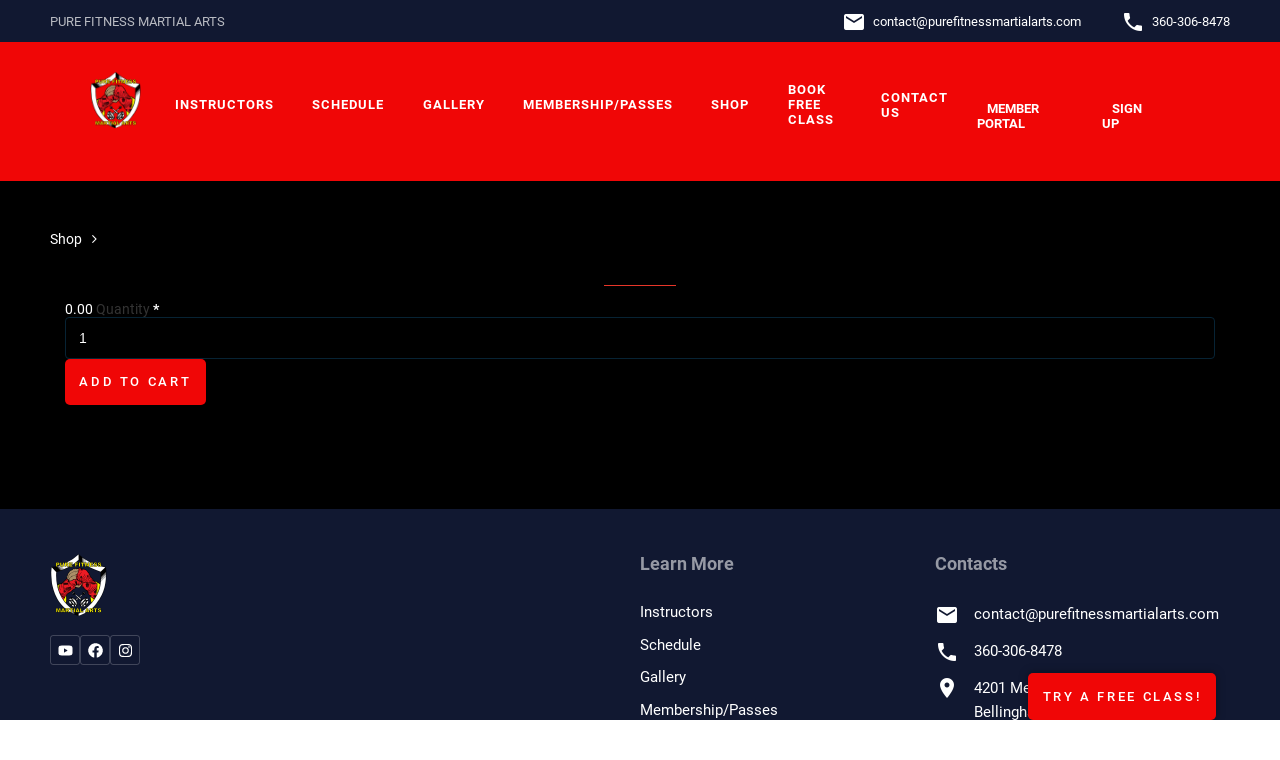

--- FILE ---
content_type: text/html; charset=UTF-8
request_url: https://www.purefitnessmartialarts.com/product/%2A-lfp-shirt/17561
body_size: 5291
content:
<!doctype html>
<!--[if lt IE 7 ]> <html lang="en" class="no-js ie6"> <![endif]-->
<!--[if IE 7 ]>    <html lang="en" class="no-js ie7"> <![endif]-->
<!--[if IE 8 ]>    <html lang="en" class="no-js ie8"> <![endif]-->
<!--[if IE 9 ]>    <html lang="en" class="no-js ie9"> <![endif]-->
<!--[if (gt IE 9)|!(IE)]><!--> <html lang="en" class="no-js"> <!--<![endif]-->
<head>
			<meta charset="utf-8">
	
	<meta http-equiv="X-UA-Compatible" content="IE=edge,chrome=1">
	<meta name="HandheldFriendly" content="True">
	<meta name="MobileOptimized" content="320">
	<meta name="viewport" content="width=device-width, initial-scale=1.0, user-scalable=yes">
    <meta name="apple-mobile-web-app-capable" content="yes">
    <meta name="mobile-web-app-capable" content="yes">
	<base href="https://www.purefitnessmartialarts.com/" />
	<script>(function(H){H.className=H.className.replace(/\bno-js\b/,'js')})(document.documentElement)</script>
		
		<link href="/min/?b=styles&amp;f=fonts/css/mor.css,fonts.css,reset.css,academy/main.css,academy/form.css,academy/forms.css,academy/templates/base.css,academy/templates/dist/modern-orange.css,academy/templates/dist/modern.css&amp;v=ab284ecd2543" rel="stylesheet" type="text/css" />	<!--[if IE 7 ]>
	<link rel="stylesheet" href="styles/fonts/css/mor-ie7.css" type="text/css" media="all" />
	<script src="//html5shim.googlecode.com/svn/trunk/html5.js"></script>
	<![endif]-->
    <meta name="description" content="Muay Thai, Muay Thai classes, Bellingham, Bellingham WA, Bellingham martial arts, martial arts in Bellingham, martial arts training, self-defense clas" />
<meta property="og:description" content="Muay Thai, Muay Thai classes, Bellingham, Bellingham WA, Bellingham martial arts, martial arts in Bellingham, martial arts training, self-defense clas" />
<meta property="og:type" content="website" />
<meta property="og:url" content="https://www.purefitnessmartialarts.com/product/%2A-lfp-shirt/17561" />
<meta property="og:title" content="Pure Fitness Martial Arts" />
<meta property="og:site_name" content="Pure Fitness Martial Arts" />
<meta property="og:image" content="/images/manager/icons/icn-gym-placeholder.png" />		<script type="text/javascript">var baseUrl ='';</script>
		
	
		<link rel="shortcut icon" href="https://files.gymdesk.com/3194/favicon.ico" />
    <link rel="apple-touch-icon-precomposed" href="https://files.gymdesk.com/3194/logo.png" />
    <link rel="apple-touch-icon" href="https://files.gymdesk.com/3194/logo.png" />
	               
        <style type="text/css" media="screen">
<!--
:root { --primary-color: #f00606; --button-bg-color: #f00606; --button-color: #ffffff; --secondary-text-color: #ffffff; --link-color: #ffffff; --background-color: #000000; --body-font-family: Roboto; }
-->
</style>
<style type="text/css" media="screen">
<!--
#body { background: #000000 !important; }
-->
</style>            <script type="text/javascript">(function(i,s,o,g,r,a,m){i['GoogleAnalyticsObject']=r;i[r]=i[r]||function(){
      (i[r].q=i[r].q||[]).push(arguments)},i[r].l=1*new Date();a=s.createElement(o),
      m=s.getElementsByTagName(o)[0];a.async=1;a.src=g;m.parentNode.insertBefore(a,m)
      })(window,document,'script','//www.google-analytics.com/analytics.js','ga');

        ga('create', '3043800213', 'auto');
        ga('send', 'pageview');
</script><title>Pure Fitness Martial Arts | Bellingham</title></head>
<body class="academy-body academy-product orange tpl-modern">
	<div id="container">
                    <div class="topbar" data-no-add-block="true">
    <link data-gjs-locked="true" href="https://fonts.googleapis.com/icon?family=Material+Icons" rel="stylesheet">
    <div class="contact-info width">
        <div class="snippet">Pure Fitness Martial Arts</div>

                    <div class="email">
                <span class="material-icons icon">email</span>
                <a class="truncating-email" href="mailto:contact@purefitnessmartialarts.com">
                                        <span>contact</span>@<span>purefitnessmartialarts.com</span>
                </a>
            </div>
        
                    <div class="telephone">
                <span class="material-icons icon ">phone</span>
                <a href="tel:360-306-8478">
                    360-306-8478                </a>
            </div>
            </div>
</div>

<div id="header" class="inner" role="banner" data-gjs-editable="false" data-gjs-selectable="false">
    <div class="width">
        <div class="logo-nav">
                        <a class="logo" href="https://purefitnessmartialarts.gymdesk.com/">
                <img src="https://files.gymdesk.com/3194/logo-small.png">
            </a>
            
<div class="nav">
    <ul class="links">
                                                                                                                        <li>
                        <a href="//purefitnessmartialarts.com/instructors" title="Instructors">
                            Instructors                        </a>
                    </li>
                                                                <li>
                        <a href="//purefitnessmartialarts.com/schedule" title="Schedule ">
                            Schedule                         </a>
                    </li>
                                                                <li>
                        <a href="//purefitnessmartialarts.com/gallery" title="Gallery">
                            Gallery                        </a>
                    </li>
                                                                <li>
                        <a href="//purefitnessmartialarts.com/pricing" title="Membership/Passes">
                            Membership/Passes                        </a>
                    </li>
                                                                <li>
                        <a href="//purefitnessmartialarts.com/shop" title="Shop">
                            Shop                        </a>
                    </li>
                                                                <li>
                        <a href="//purefitnessmartialarts.com/book" title="Book Free Class">
                            Book Free Class                        </a>
                    </li>
                                                                <li>
                        <a href="//purefitnessmartialarts.com/contact" title="Contact Us">
                            Contact Us                        </a>
                    </li>
                                        </ul>
</div>

<div class="utility-nav">
    <ul class="links">

        
                            <li>
                    <a href="/login">
                        Member Portal                    </a>
                </li>
            
            
            
        
            
                            <li>
                    <a href="/signup" class="signup">
                        Sign Up                    </a>
                </li>
            
            
        
                    <li>
                <a class="cart icon-basket" style="display:none;">
                    <small>0</small>
                </a>
            </li>
        
                                </ul>
</div>

<div class="mobile-menu">
    <div class="logo-holder">
        <a class="logo" href="https://purefitnessmartialarts.gymdesk.com/">
            <img src="https://files.gymdesk.com/3194/logo-small.png">
        </a>

        <a class="close-menu icon-cancel"></a>
    </div>

    <div class="nav">
                <ul class="nav-links">
                                                                                                                <li>
                        <a href="//purefitnessmartialarts.com/instructors" title="Instructors">
                            Instructors                        </a>
                    </li>
                                                                <li>
                        <a href="//purefitnessmartialarts.com/schedule" title="Schedule ">
                            Schedule                         </a>
                    </li>
                                                                <li>
                        <a href="//purefitnessmartialarts.com/gallery" title="Gallery">
                            Gallery                        </a>
                    </li>
                                                                <li>
                        <a href="//purefitnessmartialarts.com/pricing" title="Membership/Passes">
                            Membership/Passes                        </a>
                    </li>
                                                                <li>
                        <a href="//purefitnessmartialarts.com/shop" title="Shop">
                            Shop                        </a>
                    </li>
                                                                <li>
                        <a href="//purefitnessmartialarts.com/book" title="Book Free Class">
                            Book Free Class                        </a>
                    </li>
                                                                <li>
                        <a href="//purefitnessmartialarts.com/contact" title="Contact Us">
                            Contact Us                        </a>
                    </li>
                                    </ul>
        
                    <a class="cart icon-basket" style="display:none;">
                <small>0</small>
            </a>
        
        <h3>Contacts</h3>
        <ul class="contacts">
                            <li>
                    <div class="email">
                        <span class="material-icons icon">email</span>
                        <a class="truncating-email" href="mailto:contact@purefitnessmartialarts.com">
                                                        <span>contact</span>@<span>purefitnessmartialarts.com</span>
                        </a>
                    </div>
                </li>
            
                            <li>
                    <div class="phone">
                        <span class="material-icons icon">phone</span>
                        <a href="tel:360-306-8478">
                            360-306-8478                        </a>
                    </div>
                </li>
                    </ul>
    </div>

    <!-- login and signup buttons -->
    <div class="account-control">
        
                            <a href="/login" class="button login">
                    Member Portal                </a>
            
            
        
            
                            <a href="/signup" class="button signup">
                    Sign Up                </a>
            
        
                                </div>
</div>

<div class="mobile-nav">
    <a class="show-menu icon-menu"></a>
</div>
        </div>
    </div>
</div>

<div id="cart-overlay">
    <div id="cart-popup" class="cart-container">
        <a class="close icon-cancel-1"></a>
        <h4>Shopping Cart</h4>
        <div class="items">
         <div class="placeholder">Your cart is empty</div>
        </div>
        <a class="close">Continue Shopping</a>
    </div>
</div>        		<div id="body">
			<div class="product width">
    <div class="breadcrumbs">
        <a href="shop" title="Shop">Shop</a> 
                        <i class="icon-angle-right"></i> 
        <span></span>
    </div>
    <div class="gallery">
                    
                        </div><div class="info">
        <input type="hidden" name="id" value="" />
        <h1></h1>
        <em class="price"><span attr-rel="amount">0.00</span></em>
        
                <label>Quantity <strong>*</strong></label>
                <input name="quantity" type="number" class="text number" value="1" min="1" max="100" />        
                <button type="button">Add to Cart</button>
                            </div>
</div>						<a class="button maonrails-lead-form-button br" attr-id="6140">Try a FREE class!</a>
<div class="maonrails-lead-form maonrails-popup" attr-id="6140">
	<span class="close icon-cancel-1"></span>
        		<h1>Try a FREE class!</h1>
        		<form method="post" action="contact/form" >
						<p><p>Curious about what we do?  Not sure if you will like the class you signed up for?  Kids interested in classes.  Book a free trial class no obligation, no contract.  FREE class means FREE.</p></p>
						<input type="hidden" name="form_id" value="6140" />
						<input type="hidden" name="post_submit_redirect_url" value="https://https" />
			
            <div class="field-area">
            
			<div class="labelpair name">
				<label for="name">Your Name</label>
				<input id="name" type="text" class="text" name="name" placeholder="Your name" required />
			</div>
                                        <div class="double-input">
            						<div class="labelpair">
				<label for="email">Email Address</label>
				<input id="email" type="email" class="text" name="email" placeholder="me@email.com" required />
			</div><div class="labelpair phone">
				<label for="phone">Phone</label>
				<input id="phone" type="tel" oninput="this.value = this.value.replace(/[^0-9- +()]/g, '');" class="text" name="phone" required />
			</div>
			            </div>
                        </div>                        
			<label for="comment">Leave a comment <small>(optional)</small></label>
			<textarea id="comment" name="comment" cols="60" rows="4"></textarea>
            
			            
			<div class="buttons with-captcha">
                         
                <div class="recaptcha">
                <div class="g-recaptcha" data-sitekey="6LcbFf0UAAAAAIdoawtBv--xO1arxLHhrvq06Q_E"></div>
                </div>
                				<button type="submit">FREE Trial Class</button>
			</div>
            		</form>
		<div class="form-sent content">
            
                        <p>Thank you for contacting Pure Fitness Martial Arts! One of our instructors will be in contact with you shortly. </p>
<p>Don't want to wait?  Book your free class here!</p>
<p> </p>
<p><a title="Book FREE Trail Class" href="https://www.purefitnessmartialarts.com/book" target="_blank" rel="noopener">Book Free Class</a></p>            		</div>
        </div>
						<div class="clear" style="clear:both;"></div>
		</div>

                    
    <footer data-gjs-editable="false" data-gjs-selectable="false">
        <div class="width" itemscope itemtype="http://schema.org/LocalBusiness">
            <div class="footer-cols">
                <div class="footer-col">
                    <div class="footer-col-logo">
                        <div class="footer-col-content">
                            <img src="https://files.gymdesk.com/3194/logo-small.png">

                            <div class="social-links">
                                                                <span>
                                    <a class="social-icon social-icon-youtube" href="https://www.youtube.com/channel/UC7LNe64zoyoA6THchVEZYWg" target="_blank">
                                        <span class="social-off-screen">Youtube</span>
                                        <svg class="e-font-icon-svg e-fab-youtube" viewBox="0 0 576 512" xmlns="http://www.w3.org/2000/svg"><path d="M549.655 124.083c-6.281-23.65-24.787-42.276-48.284-48.597C458.781 64 288 64 288 64S117.22 64 74.629 75.486c-23.497 6.322-42.003 24.947-48.284 48.597-11.412 42.867-11.412 132.305-11.412 132.305s0 89.438 11.412 132.305c6.281 23.65 24.787 41.5 48.284 47.821C117.22 448 288 448 288 448s170.78 0 213.371-11.486c23.497-6.321 42.003-24.171 48.284-47.821 11.412-42.867 11.412-132.305 11.412-132.305s0-89.438-11.412-132.305zm-317.51 213.508V175.185l142.739 81.205-142.739 81.201z"></path></svg>
                                    </a>
                                </span>
                                                                                                                                <span>
                                    <a class="social-icon social-icon-facebook" href="https://www.facebook.com/Purefitnessbellingham" target="_blank">
                                        <span class="social-off-screen">Facebook</span>
                                        <svg class="e-font-icon-svg e-fab-facebook" viewBox="0 0 512 512" xmlns="http://www.w3.org/2000/svg"><path d="M504 256C504 119 393 8 256 8S8 119 8 256c0 123.78 90.69 226.38 209.25 245V327.69h-63V256h63v-54.64c0-62.15 37-96.48 93.67-96.48 27.14 0 55.52 4.84 55.52 4.84v61h-31.28c-30.8 0-40.41 19.12-40.41 38.73V256h68.78l-11 71.69h-57.78V501C413.31 482.38 504 379.78 504 256z"></path></svg>
                                    </a>
                                </span>
                                                                                                <span>
                                    <a class="social-icon social-icon-instagram" href="https://www.instagram.com/purefitnessbellingham/" target="_blank">
                                        <span class="social-off-screen">Instagram</span>
                                        <svg class="e-font-icon-svg e-fab-instagram" viewBox="0 0 448 512" xmlns="http://www.w3.org/2000/svg"><path d="M224.1 141c-63.6 0-114.9 51.3-114.9 114.9s51.3 114.9 114.9 114.9S339 319.5 339 255.9 287.7 141 224.1 141zm0 189.6c-41.1 0-74.7-33.5-74.7-74.7s33.5-74.7 74.7-74.7 74.7 33.5 74.7 74.7-33.6 74.7-74.7 74.7zm146.4-194.3c0 14.9-12 26.8-26.8 26.8-14.9 0-26.8-12-26.8-26.8s12-26.8 26.8-26.8 26.8 12 26.8 26.8zm76.1 27.2c-1.7-35.9-9.9-67.7-36.2-93.9-26.2-26.2-58-34.4-93.9-36.2-37-2.1-147.9-2.1-184.9 0-35.8 1.7-67.6 9.9-93.9 36.1s-34.4 58-36.2 93.9c-2.1 37-2.1 147.9 0 184.9 1.7 35.9 9.9 67.7 36.2 93.9s58 34.4 93.9 36.2c37 2.1 147.9 2.1 184.9 0 35.9-1.7 67.7-9.9 93.9-36.2 26.2-26.2 34.4-58 36.2-93.9 2.1-37 2.1-147.8 0-184.8zM398.8 388c-7.8 19.6-22.9 34.7-42.6 42.6-29.5 11.7-99.5 9-132.1 9s-102.7 2.6-132.1-9c-19.6-7.8-34.7-22.9-42.6-42.6-11.7-29.5-9-99.5-9-132.1s-2.6-102.7 9-132.1c7.8-19.6 22.9-34.7 42.6-42.6 29.5-11.7 99.5-9 132.1-9s102.7-2.6 132.1 9c19.6 7.8 34.7 22.9 42.6 42.6 11.7 29.5 9 99.5 9 132.1s2.7 102.7-9 132.1z"></path></svg>
                                    </a>
                                </span>
                                                            </div>
                        </div>
                    </div>
                </div>

                <div class="footer-col">
                    <div class="footer-col-title">Learn More</div>
                    <div class="footer-col-content">
                        <ul class="links">
                                                            <li>
                                    <a href="instructors" title="Instructors">
                                        Instructors                                    </a>
                                </li>
                                                            <li>
                                    <a href="schedule" title="Schedule ">
                                        Schedule                                     </a>
                                </li>
                                                            <li>
                                    <a href="gallery" title="Gallery">
                                        Gallery                                    </a>
                                </li>
                                                            <li>
                                    <a href="pricing" title="Membership/Passes">
                                        Membership/Passes                                    </a>
                                </li>
                                                            <li>
                                    <a href="book" title="Book Free Class">
                                        Book Free Class                                    </a>
                                </li>
                                                            <li>
                                    <a href="contact" title="Contact Us">
                                        Contact Us                                    </a>
                                </li>
                                                    </ul>
                    </div>
                </div>

                <div class="footer-col contact">
                    <div class="footer-col-title">Contacts</div>
                    <div class="footer-col-content">
                                                    <div class="email">
                                <div class="material-icons icon">email</div>
                                <div itemprop="email">
                                    <a class="truncating-email" href="mailto:contact@purefitnessmartialarts.com">
                                                                                <span>contact</span>@<span>purefitnessmartialarts.com</span>
                                    </a>
                                </div>
                            </div>
                        
                                                    <div class="telephone">
                                <div class="material-icons icon">phone</div>
                                <div itemprop="telephone">360-306-8478</div>
                            </div>
                        
                                                    <div class="address">
                                <div class="material-icons icon">location_on</div>
                                <div class="address-lines" itemprop="address" itemscope itemtype="http://schema.org/PostalAddress">
                                                                                                                                                            <div itemprop="streetAddress">4201 Meridian St Unit 109</div>
                                                                                                                                                                <div itemprop="addressLocality">Bellingham</div>
                                                                                                                                                                                                                                            <div itemprop="postalCode">98226</div>
                                                                                                                                                                <div itemprop="addressCountry">US</div>
                                                                                                            </div>
                            </div>
                                            </div>
                </div>
            </div>

            <div class="legal-links">
                <div class="copyright-notice">Copyright &copy; 2026</div>

                            </div>
        </div>
    </footer>
        	</div>

    
    
            <div id="footer-dynamic">
            <input type="hidden" name="module" value="academy" />
            <input type="hidden" name="aid" value="3194" />
            <input type="hidden" id="first_day_week" value="0" />
                        <input type="hidden" id="date-format" value="mm/dd/yy" />
        </div>
                <script
  src="//code.jquery.com/jquery-3.6.4.min.js" data-cmp-ab="1"
  
  crossorigin="anonymous" defer></script>

<script>
    window.gymdesk = window.gymdesk || {};
    window.gymdesk.permittedAssetDomains = "files.gymdesk.com,content.gymdesk.com";
</script>

    <script>
        window.gymdesk = window.gymdesk || {};
        window.gymdesk.i18n = {"locale":"en_US","url":"\/lang\/en_US.json?v=2542338793"};
    </script>
    <script type="text/javascript" src="/min/?b=js&amp;v=ab284ecd2543&amp;f=library/intl-messageformat.min.js,lang.js,mor.js,media.js,academy/main.js,academy/forms.js,academy/templates/common/countdown.js,academy/templates/modern.js" defer></script>
<script src="https://www.google.com/recaptcha/enterprise.js" async defer></script>
    </body>
</html>

--- FILE ---
content_type: text/html; charset=utf-8
request_url: https://www.google.com/recaptcha/enterprise/anchor?ar=1&k=6LcbFf0UAAAAAIdoawtBv--xO1arxLHhrvq06Q_E&co=aHR0cHM6Ly93d3cucHVyZWZpdG5lc3NtYXJ0aWFsYXJ0cy5jb206NDQz&hl=en&v=PoyoqOPhxBO7pBk68S4YbpHZ&size=normal&anchor-ms=20000&execute-ms=30000&cb=t6i0a9vxcyn3
body_size: 49359
content:
<!DOCTYPE HTML><html dir="ltr" lang="en"><head><meta http-equiv="Content-Type" content="text/html; charset=UTF-8">
<meta http-equiv="X-UA-Compatible" content="IE=edge">
<title>reCAPTCHA</title>
<style type="text/css">
/* cyrillic-ext */
@font-face {
  font-family: 'Roboto';
  font-style: normal;
  font-weight: 400;
  font-stretch: 100%;
  src: url(//fonts.gstatic.com/s/roboto/v48/KFO7CnqEu92Fr1ME7kSn66aGLdTylUAMa3GUBHMdazTgWw.woff2) format('woff2');
  unicode-range: U+0460-052F, U+1C80-1C8A, U+20B4, U+2DE0-2DFF, U+A640-A69F, U+FE2E-FE2F;
}
/* cyrillic */
@font-face {
  font-family: 'Roboto';
  font-style: normal;
  font-weight: 400;
  font-stretch: 100%;
  src: url(//fonts.gstatic.com/s/roboto/v48/KFO7CnqEu92Fr1ME7kSn66aGLdTylUAMa3iUBHMdazTgWw.woff2) format('woff2');
  unicode-range: U+0301, U+0400-045F, U+0490-0491, U+04B0-04B1, U+2116;
}
/* greek-ext */
@font-face {
  font-family: 'Roboto';
  font-style: normal;
  font-weight: 400;
  font-stretch: 100%;
  src: url(//fonts.gstatic.com/s/roboto/v48/KFO7CnqEu92Fr1ME7kSn66aGLdTylUAMa3CUBHMdazTgWw.woff2) format('woff2');
  unicode-range: U+1F00-1FFF;
}
/* greek */
@font-face {
  font-family: 'Roboto';
  font-style: normal;
  font-weight: 400;
  font-stretch: 100%;
  src: url(//fonts.gstatic.com/s/roboto/v48/KFO7CnqEu92Fr1ME7kSn66aGLdTylUAMa3-UBHMdazTgWw.woff2) format('woff2');
  unicode-range: U+0370-0377, U+037A-037F, U+0384-038A, U+038C, U+038E-03A1, U+03A3-03FF;
}
/* math */
@font-face {
  font-family: 'Roboto';
  font-style: normal;
  font-weight: 400;
  font-stretch: 100%;
  src: url(//fonts.gstatic.com/s/roboto/v48/KFO7CnqEu92Fr1ME7kSn66aGLdTylUAMawCUBHMdazTgWw.woff2) format('woff2');
  unicode-range: U+0302-0303, U+0305, U+0307-0308, U+0310, U+0312, U+0315, U+031A, U+0326-0327, U+032C, U+032F-0330, U+0332-0333, U+0338, U+033A, U+0346, U+034D, U+0391-03A1, U+03A3-03A9, U+03B1-03C9, U+03D1, U+03D5-03D6, U+03F0-03F1, U+03F4-03F5, U+2016-2017, U+2034-2038, U+203C, U+2040, U+2043, U+2047, U+2050, U+2057, U+205F, U+2070-2071, U+2074-208E, U+2090-209C, U+20D0-20DC, U+20E1, U+20E5-20EF, U+2100-2112, U+2114-2115, U+2117-2121, U+2123-214F, U+2190, U+2192, U+2194-21AE, U+21B0-21E5, U+21F1-21F2, U+21F4-2211, U+2213-2214, U+2216-22FF, U+2308-230B, U+2310, U+2319, U+231C-2321, U+2336-237A, U+237C, U+2395, U+239B-23B7, U+23D0, U+23DC-23E1, U+2474-2475, U+25AF, U+25B3, U+25B7, U+25BD, U+25C1, U+25CA, U+25CC, U+25FB, U+266D-266F, U+27C0-27FF, U+2900-2AFF, U+2B0E-2B11, U+2B30-2B4C, U+2BFE, U+3030, U+FF5B, U+FF5D, U+1D400-1D7FF, U+1EE00-1EEFF;
}
/* symbols */
@font-face {
  font-family: 'Roboto';
  font-style: normal;
  font-weight: 400;
  font-stretch: 100%;
  src: url(//fonts.gstatic.com/s/roboto/v48/KFO7CnqEu92Fr1ME7kSn66aGLdTylUAMaxKUBHMdazTgWw.woff2) format('woff2');
  unicode-range: U+0001-000C, U+000E-001F, U+007F-009F, U+20DD-20E0, U+20E2-20E4, U+2150-218F, U+2190, U+2192, U+2194-2199, U+21AF, U+21E6-21F0, U+21F3, U+2218-2219, U+2299, U+22C4-22C6, U+2300-243F, U+2440-244A, U+2460-24FF, U+25A0-27BF, U+2800-28FF, U+2921-2922, U+2981, U+29BF, U+29EB, U+2B00-2BFF, U+4DC0-4DFF, U+FFF9-FFFB, U+10140-1018E, U+10190-1019C, U+101A0, U+101D0-101FD, U+102E0-102FB, U+10E60-10E7E, U+1D2C0-1D2D3, U+1D2E0-1D37F, U+1F000-1F0FF, U+1F100-1F1AD, U+1F1E6-1F1FF, U+1F30D-1F30F, U+1F315, U+1F31C, U+1F31E, U+1F320-1F32C, U+1F336, U+1F378, U+1F37D, U+1F382, U+1F393-1F39F, U+1F3A7-1F3A8, U+1F3AC-1F3AF, U+1F3C2, U+1F3C4-1F3C6, U+1F3CA-1F3CE, U+1F3D4-1F3E0, U+1F3ED, U+1F3F1-1F3F3, U+1F3F5-1F3F7, U+1F408, U+1F415, U+1F41F, U+1F426, U+1F43F, U+1F441-1F442, U+1F444, U+1F446-1F449, U+1F44C-1F44E, U+1F453, U+1F46A, U+1F47D, U+1F4A3, U+1F4B0, U+1F4B3, U+1F4B9, U+1F4BB, U+1F4BF, U+1F4C8-1F4CB, U+1F4D6, U+1F4DA, U+1F4DF, U+1F4E3-1F4E6, U+1F4EA-1F4ED, U+1F4F7, U+1F4F9-1F4FB, U+1F4FD-1F4FE, U+1F503, U+1F507-1F50B, U+1F50D, U+1F512-1F513, U+1F53E-1F54A, U+1F54F-1F5FA, U+1F610, U+1F650-1F67F, U+1F687, U+1F68D, U+1F691, U+1F694, U+1F698, U+1F6AD, U+1F6B2, U+1F6B9-1F6BA, U+1F6BC, U+1F6C6-1F6CF, U+1F6D3-1F6D7, U+1F6E0-1F6EA, U+1F6F0-1F6F3, U+1F6F7-1F6FC, U+1F700-1F7FF, U+1F800-1F80B, U+1F810-1F847, U+1F850-1F859, U+1F860-1F887, U+1F890-1F8AD, U+1F8B0-1F8BB, U+1F8C0-1F8C1, U+1F900-1F90B, U+1F93B, U+1F946, U+1F984, U+1F996, U+1F9E9, U+1FA00-1FA6F, U+1FA70-1FA7C, U+1FA80-1FA89, U+1FA8F-1FAC6, U+1FACE-1FADC, U+1FADF-1FAE9, U+1FAF0-1FAF8, U+1FB00-1FBFF;
}
/* vietnamese */
@font-face {
  font-family: 'Roboto';
  font-style: normal;
  font-weight: 400;
  font-stretch: 100%;
  src: url(//fonts.gstatic.com/s/roboto/v48/KFO7CnqEu92Fr1ME7kSn66aGLdTylUAMa3OUBHMdazTgWw.woff2) format('woff2');
  unicode-range: U+0102-0103, U+0110-0111, U+0128-0129, U+0168-0169, U+01A0-01A1, U+01AF-01B0, U+0300-0301, U+0303-0304, U+0308-0309, U+0323, U+0329, U+1EA0-1EF9, U+20AB;
}
/* latin-ext */
@font-face {
  font-family: 'Roboto';
  font-style: normal;
  font-weight: 400;
  font-stretch: 100%;
  src: url(//fonts.gstatic.com/s/roboto/v48/KFO7CnqEu92Fr1ME7kSn66aGLdTylUAMa3KUBHMdazTgWw.woff2) format('woff2');
  unicode-range: U+0100-02BA, U+02BD-02C5, U+02C7-02CC, U+02CE-02D7, U+02DD-02FF, U+0304, U+0308, U+0329, U+1D00-1DBF, U+1E00-1E9F, U+1EF2-1EFF, U+2020, U+20A0-20AB, U+20AD-20C0, U+2113, U+2C60-2C7F, U+A720-A7FF;
}
/* latin */
@font-face {
  font-family: 'Roboto';
  font-style: normal;
  font-weight: 400;
  font-stretch: 100%;
  src: url(//fonts.gstatic.com/s/roboto/v48/KFO7CnqEu92Fr1ME7kSn66aGLdTylUAMa3yUBHMdazQ.woff2) format('woff2');
  unicode-range: U+0000-00FF, U+0131, U+0152-0153, U+02BB-02BC, U+02C6, U+02DA, U+02DC, U+0304, U+0308, U+0329, U+2000-206F, U+20AC, U+2122, U+2191, U+2193, U+2212, U+2215, U+FEFF, U+FFFD;
}
/* cyrillic-ext */
@font-face {
  font-family: 'Roboto';
  font-style: normal;
  font-weight: 500;
  font-stretch: 100%;
  src: url(//fonts.gstatic.com/s/roboto/v48/KFO7CnqEu92Fr1ME7kSn66aGLdTylUAMa3GUBHMdazTgWw.woff2) format('woff2');
  unicode-range: U+0460-052F, U+1C80-1C8A, U+20B4, U+2DE0-2DFF, U+A640-A69F, U+FE2E-FE2F;
}
/* cyrillic */
@font-face {
  font-family: 'Roboto';
  font-style: normal;
  font-weight: 500;
  font-stretch: 100%;
  src: url(//fonts.gstatic.com/s/roboto/v48/KFO7CnqEu92Fr1ME7kSn66aGLdTylUAMa3iUBHMdazTgWw.woff2) format('woff2');
  unicode-range: U+0301, U+0400-045F, U+0490-0491, U+04B0-04B1, U+2116;
}
/* greek-ext */
@font-face {
  font-family: 'Roboto';
  font-style: normal;
  font-weight: 500;
  font-stretch: 100%;
  src: url(//fonts.gstatic.com/s/roboto/v48/KFO7CnqEu92Fr1ME7kSn66aGLdTylUAMa3CUBHMdazTgWw.woff2) format('woff2');
  unicode-range: U+1F00-1FFF;
}
/* greek */
@font-face {
  font-family: 'Roboto';
  font-style: normal;
  font-weight: 500;
  font-stretch: 100%;
  src: url(//fonts.gstatic.com/s/roboto/v48/KFO7CnqEu92Fr1ME7kSn66aGLdTylUAMa3-UBHMdazTgWw.woff2) format('woff2');
  unicode-range: U+0370-0377, U+037A-037F, U+0384-038A, U+038C, U+038E-03A1, U+03A3-03FF;
}
/* math */
@font-face {
  font-family: 'Roboto';
  font-style: normal;
  font-weight: 500;
  font-stretch: 100%;
  src: url(//fonts.gstatic.com/s/roboto/v48/KFO7CnqEu92Fr1ME7kSn66aGLdTylUAMawCUBHMdazTgWw.woff2) format('woff2');
  unicode-range: U+0302-0303, U+0305, U+0307-0308, U+0310, U+0312, U+0315, U+031A, U+0326-0327, U+032C, U+032F-0330, U+0332-0333, U+0338, U+033A, U+0346, U+034D, U+0391-03A1, U+03A3-03A9, U+03B1-03C9, U+03D1, U+03D5-03D6, U+03F0-03F1, U+03F4-03F5, U+2016-2017, U+2034-2038, U+203C, U+2040, U+2043, U+2047, U+2050, U+2057, U+205F, U+2070-2071, U+2074-208E, U+2090-209C, U+20D0-20DC, U+20E1, U+20E5-20EF, U+2100-2112, U+2114-2115, U+2117-2121, U+2123-214F, U+2190, U+2192, U+2194-21AE, U+21B0-21E5, U+21F1-21F2, U+21F4-2211, U+2213-2214, U+2216-22FF, U+2308-230B, U+2310, U+2319, U+231C-2321, U+2336-237A, U+237C, U+2395, U+239B-23B7, U+23D0, U+23DC-23E1, U+2474-2475, U+25AF, U+25B3, U+25B7, U+25BD, U+25C1, U+25CA, U+25CC, U+25FB, U+266D-266F, U+27C0-27FF, U+2900-2AFF, U+2B0E-2B11, U+2B30-2B4C, U+2BFE, U+3030, U+FF5B, U+FF5D, U+1D400-1D7FF, U+1EE00-1EEFF;
}
/* symbols */
@font-face {
  font-family: 'Roboto';
  font-style: normal;
  font-weight: 500;
  font-stretch: 100%;
  src: url(//fonts.gstatic.com/s/roboto/v48/KFO7CnqEu92Fr1ME7kSn66aGLdTylUAMaxKUBHMdazTgWw.woff2) format('woff2');
  unicode-range: U+0001-000C, U+000E-001F, U+007F-009F, U+20DD-20E0, U+20E2-20E4, U+2150-218F, U+2190, U+2192, U+2194-2199, U+21AF, U+21E6-21F0, U+21F3, U+2218-2219, U+2299, U+22C4-22C6, U+2300-243F, U+2440-244A, U+2460-24FF, U+25A0-27BF, U+2800-28FF, U+2921-2922, U+2981, U+29BF, U+29EB, U+2B00-2BFF, U+4DC0-4DFF, U+FFF9-FFFB, U+10140-1018E, U+10190-1019C, U+101A0, U+101D0-101FD, U+102E0-102FB, U+10E60-10E7E, U+1D2C0-1D2D3, U+1D2E0-1D37F, U+1F000-1F0FF, U+1F100-1F1AD, U+1F1E6-1F1FF, U+1F30D-1F30F, U+1F315, U+1F31C, U+1F31E, U+1F320-1F32C, U+1F336, U+1F378, U+1F37D, U+1F382, U+1F393-1F39F, U+1F3A7-1F3A8, U+1F3AC-1F3AF, U+1F3C2, U+1F3C4-1F3C6, U+1F3CA-1F3CE, U+1F3D4-1F3E0, U+1F3ED, U+1F3F1-1F3F3, U+1F3F5-1F3F7, U+1F408, U+1F415, U+1F41F, U+1F426, U+1F43F, U+1F441-1F442, U+1F444, U+1F446-1F449, U+1F44C-1F44E, U+1F453, U+1F46A, U+1F47D, U+1F4A3, U+1F4B0, U+1F4B3, U+1F4B9, U+1F4BB, U+1F4BF, U+1F4C8-1F4CB, U+1F4D6, U+1F4DA, U+1F4DF, U+1F4E3-1F4E6, U+1F4EA-1F4ED, U+1F4F7, U+1F4F9-1F4FB, U+1F4FD-1F4FE, U+1F503, U+1F507-1F50B, U+1F50D, U+1F512-1F513, U+1F53E-1F54A, U+1F54F-1F5FA, U+1F610, U+1F650-1F67F, U+1F687, U+1F68D, U+1F691, U+1F694, U+1F698, U+1F6AD, U+1F6B2, U+1F6B9-1F6BA, U+1F6BC, U+1F6C6-1F6CF, U+1F6D3-1F6D7, U+1F6E0-1F6EA, U+1F6F0-1F6F3, U+1F6F7-1F6FC, U+1F700-1F7FF, U+1F800-1F80B, U+1F810-1F847, U+1F850-1F859, U+1F860-1F887, U+1F890-1F8AD, U+1F8B0-1F8BB, U+1F8C0-1F8C1, U+1F900-1F90B, U+1F93B, U+1F946, U+1F984, U+1F996, U+1F9E9, U+1FA00-1FA6F, U+1FA70-1FA7C, U+1FA80-1FA89, U+1FA8F-1FAC6, U+1FACE-1FADC, U+1FADF-1FAE9, U+1FAF0-1FAF8, U+1FB00-1FBFF;
}
/* vietnamese */
@font-face {
  font-family: 'Roboto';
  font-style: normal;
  font-weight: 500;
  font-stretch: 100%;
  src: url(//fonts.gstatic.com/s/roboto/v48/KFO7CnqEu92Fr1ME7kSn66aGLdTylUAMa3OUBHMdazTgWw.woff2) format('woff2');
  unicode-range: U+0102-0103, U+0110-0111, U+0128-0129, U+0168-0169, U+01A0-01A1, U+01AF-01B0, U+0300-0301, U+0303-0304, U+0308-0309, U+0323, U+0329, U+1EA0-1EF9, U+20AB;
}
/* latin-ext */
@font-face {
  font-family: 'Roboto';
  font-style: normal;
  font-weight: 500;
  font-stretch: 100%;
  src: url(//fonts.gstatic.com/s/roboto/v48/KFO7CnqEu92Fr1ME7kSn66aGLdTylUAMa3KUBHMdazTgWw.woff2) format('woff2');
  unicode-range: U+0100-02BA, U+02BD-02C5, U+02C7-02CC, U+02CE-02D7, U+02DD-02FF, U+0304, U+0308, U+0329, U+1D00-1DBF, U+1E00-1E9F, U+1EF2-1EFF, U+2020, U+20A0-20AB, U+20AD-20C0, U+2113, U+2C60-2C7F, U+A720-A7FF;
}
/* latin */
@font-face {
  font-family: 'Roboto';
  font-style: normal;
  font-weight: 500;
  font-stretch: 100%;
  src: url(//fonts.gstatic.com/s/roboto/v48/KFO7CnqEu92Fr1ME7kSn66aGLdTylUAMa3yUBHMdazQ.woff2) format('woff2');
  unicode-range: U+0000-00FF, U+0131, U+0152-0153, U+02BB-02BC, U+02C6, U+02DA, U+02DC, U+0304, U+0308, U+0329, U+2000-206F, U+20AC, U+2122, U+2191, U+2193, U+2212, U+2215, U+FEFF, U+FFFD;
}
/* cyrillic-ext */
@font-face {
  font-family: 'Roboto';
  font-style: normal;
  font-weight: 900;
  font-stretch: 100%;
  src: url(//fonts.gstatic.com/s/roboto/v48/KFO7CnqEu92Fr1ME7kSn66aGLdTylUAMa3GUBHMdazTgWw.woff2) format('woff2');
  unicode-range: U+0460-052F, U+1C80-1C8A, U+20B4, U+2DE0-2DFF, U+A640-A69F, U+FE2E-FE2F;
}
/* cyrillic */
@font-face {
  font-family: 'Roboto';
  font-style: normal;
  font-weight: 900;
  font-stretch: 100%;
  src: url(//fonts.gstatic.com/s/roboto/v48/KFO7CnqEu92Fr1ME7kSn66aGLdTylUAMa3iUBHMdazTgWw.woff2) format('woff2');
  unicode-range: U+0301, U+0400-045F, U+0490-0491, U+04B0-04B1, U+2116;
}
/* greek-ext */
@font-face {
  font-family: 'Roboto';
  font-style: normal;
  font-weight: 900;
  font-stretch: 100%;
  src: url(//fonts.gstatic.com/s/roboto/v48/KFO7CnqEu92Fr1ME7kSn66aGLdTylUAMa3CUBHMdazTgWw.woff2) format('woff2');
  unicode-range: U+1F00-1FFF;
}
/* greek */
@font-face {
  font-family: 'Roboto';
  font-style: normal;
  font-weight: 900;
  font-stretch: 100%;
  src: url(//fonts.gstatic.com/s/roboto/v48/KFO7CnqEu92Fr1ME7kSn66aGLdTylUAMa3-UBHMdazTgWw.woff2) format('woff2');
  unicode-range: U+0370-0377, U+037A-037F, U+0384-038A, U+038C, U+038E-03A1, U+03A3-03FF;
}
/* math */
@font-face {
  font-family: 'Roboto';
  font-style: normal;
  font-weight: 900;
  font-stretch: 100%;
  src: url(//fonts.gstatic.com/s/roboto/v48/KFO7CnqEu92Fr1ME7kSn66aGLdTylUAMawCUBHMdazTgWw.woff2) format('woff2');
  unicode-range: U+0302-0303, U+0305, U+0307-0308, U+0310, U+0312, U+0315, U+031A, U+0326-0327, U+032C, U+032F-0330, U+0332-0333, U+0338, U+033A, U+0346, U+034D, U+0391-03A1, U+03A3-03A9, U+03B1-03C9, U+03D1, U+03D5-03D6, U+03F0-03F1, U+03F4-03F5, U+2016-2017, U+2034-2038, U+203C, U+2040, U+2043, U+2047, U+2050, U+2057, U+205F, U+2070-2071, U+2074-208E, U+2090-209C, U+20D0-20DC, U+20E1, U+20E5-20EF, U+2100-2112, U+2114-2115, U+2117-2121, U+2123-214F, U+2190, U+2192, U+2194-21AE, U+21B0-21E5, U+21F1-21F2, U+21F4-2211, U+2213-2214, U+2216-22FF, U+2308-230B, U+2310, U+2319, U+231C-2321, U+2336-237A, U+237C, U+2395, U+239B-23B7, U+23D0, U+23DC-23E1, U+2474-2475, U+25AF, U+25B3, U+25B7, U+25BD, U+25C1, U+25CA, U+25CC, U+25FB, U+266D-266F, U+27C0-27FF, U+2900-2AFF, U+2B0E-2B11, U+2B30-2B4C, U+2BFE, U+3030, U+FF5B, U+FF5D, U+1D400-1D7FF, U+1EE00-1EEFF;
}
/* symbols */
@font-face {
  font-family: 'Roboto';
  font-style: normal;
  font-weight: 900;
  font-stretch: 100%;
  src: url(//fonts.gstatic.com/s/roboto/v48/KFO7CnqEu92Fr1ME7kSn66aGLdTylUAMaxKUBHMdazTgWw.woff2) format('woff2');
  unicode-range: U+0001-000C, U+000E-001F, U+007F-009F, U+20DD-20E0, U+20E2-20E4, U+2150-218F, U+2190, U+2192, U+2194-2199, U+21AF, U+21E6-21F0, U+21F3, U+2218-2219, U+2299, U+22C4-22C6, U+2300-243F, U+2440-244A, U+2460-24FF, U+25A0-27BF, U+2800-28FF, U+2921-2922, U+2981, U+29BF, U+29EB, U+2B00-2BFF, U+4DC0-4DFF, U+FFF9-FFFB, U+10140-1018E, U+10190-1019C, U+101A0, U+101D0-101FD, U+102E0-102FB, U+10E60-10E7E, U+1D2C0-1D2D3, U+1D2E0-1D37F, U+1F000-1F0FF, U+1F100-1F1AD, U+1F1E6-1F1FF, U+1F30D-1F30F, U+1F315, U+1F31C, U+1F31E, U+1F320-1F32C, U+1F336, U+1F378, U+1F37D, U+1F382, U+1F393-1F39F, U+1F3A7-1F3A8, U+1F3AC-1F3AF, U+1F3C2, U+1F3C4-1F3C6, U+1F3CA-1F3CE, U+1F3D4-1F3E0, U+1F3ED, U+1F3F1-1F3F3, U+1F3F5-1F3F7, U+1F408, U+1F415, U+1F41F, U+1F426, U+1F43F, U+1F441-1F442, U+1F444, U+1F446-1F449, U+1F44C-1F44E, U+1F453, U+1F46A, U+1F47D, U+1F4A3, U+1F4B0, U+1F4B3, U+1F4B9, U+1F4BB, U+1F4BF, U+1F4C8-1F4CB, U+1F4D6, U+1F4DA, U+1F4DF, U+1F4E3-1F4E6, U+1F4EA-1F4ED, U+1F4F7, U+1F4F9-1F4FB, U+1F4FD-1F4FE, U+1F503, U+1F507-1F50B, U+1F50D, U+1F512-1F513, U+1F53E-1F54A, U+1F54F-1F5FA, U+1F610, U+1F650-1F67F, U+1F687, U+1F68D, U+1F691, U+1F694, U+1F698, U+1F6AD, U+1F6B2, U+1F6B9-1F6BA, U+1F6BC, U+1F6C6-1F6CF, U+1F6D3-1F6D7, U+1F6E0-1F6EA, U+1F6F0-1F6F3, U+1F6F7-1F6FC, U+1F700-1F7FF, U+1F800-1F80B, U+1F810-1F847, U+1F850-1F859, U+1F860-1F887, U+1F890-1F8AD, U+1F8B0-1F8BB, U+1F8C0-1F8C1, U+1F900-1F90B, U+1F93B, U+1F946, U+1F984, U+1F996, U+1F9E9, U+1FA00-1FA6F, U+1FA70-1FA7C, U+1FA80-1FA89, U+1FA8F-1FAC6, U+1FACE-1FADC, U+1FADF-1FAE9, U+1FAF0-1FAF8, U+1FB00-1FBFF;
}
/* vietnamese */
@font-face {
  font-family: 'Roboto';
  font-style: normal;
  font-weight: 900;
  font-stretch: 100%;
  src: url(//fonts.gstatic.com/s/roboto/v48/KFO7CnqEu92Fr1ME7kSn66aGLdTylUAMa3OUBHMdazTgWw.woff2) format('woff2');
  unicode-range: U+0102-0103, U+0110-0111, U+0128-0129, U+0168-0169, U+01A0-01A1, U+01AF-01B0, U+0300-0301, U+0303-0304, U+0308-0309, U+0323, U+0329, U+1EA0-1EF9, U+20AB;
}
/* latin-ext */
@font-face {
  font-family: 'Roboto';
  font-style: normal;
  font-weight: 900;
  font-stretch: 100%;
  src: url(//fonts.gstatic.com/s/roboto/v48/KFO7CnqEu92Fr1ME7kSn66aGLdTylUAMa3KUBHMdazTgWw.woff2) format('woff2');
  unicode-range: U+0100-02BA, U+02BD-02C5, U+02C7-02CC, U+02CE-02D7, U+02DD-02FF, U+0304, U+0308, U+0329, U+1D00-1DBF, U+1E00-1E9F, U+1EF2-1EFF, U+2020, U+20A0-20AB, U+20AD-20C0, U+2113, U+2C60-2C7F, U+A720-A7FF;
}
/* latin */
@font-face {
  font-family: 'Roboto';
  font-style: normal;
  font-weight: 900;
  font-stretch: 100%;
  src: url(//fonts.gstatic.com/s/roboto/v48/KFO7CnqEu92Fr1ME7kSn66aGLdTylUAMa3yUBHMdazQ.woff2) format('woff2');
  unicode-range: U+0000-00FF, U+0131, U+0152-0153, U+02BB-02BC, U+02C6, U+02DA, U+02DC, U+0304, U+0308, U+0329, U+2000-206F, U+20AC, U+2122, U+2191, U+2193, U+2212, U+2215, U+FEFF, U+FFFD;
}

</style>
<link rel="stylesheet" type="text/css" href="https://www.gstatic.com/recaptcha/releases/PoyoqOPhxBO7pBk68S4YbpHZ/styles__ltr.css">
<script nonce="EudkHdWotADbnCoEYOwi3Q" type="text/javascript">window['__recaptcha_api'] = 'https://www.google.com/recaptcha/enterprise/';</script>
<script type="text/javascript" src="https://www.gstatic.com/recaptcha/releases/PoyoqOPhxBO7pBk68S4YbpHZ/recaptcha__en.js" nonce="EudkHdWotADbnCoEYOwi3Q">
      
    </script></head>
<body><div id="rc-anchor-alert" class="rc-anchor-alert"></div>
<input type="hidden" id="recaptcha-token" value="[base64]">
<script type="text/javascript" nonce="EudkHdWotADbnCoEYOwi3Q">
      recaptcha.anchor.Main.init("[\x22ainput\x22,[\x22bgdata\x22,\x22\x22,\[base64]/[base64]/MjU1Ong/[base64]/[base64]/[base64]/[base64]/[base64]/[base64]/[base64]/[base64]/[base64]/[base64]/[base64]/[base64]/[base64]/[base64]/[base64]\\u003d\x22,\[base64]\\u003d\x22,\x22aAHCtVRxw47Ct3oCwoUKw4bCvSnDn8KhdTU9wrswwo4qS8Ovw4JFw5jDmsKWEB8ScVoMSSgeAz/DnsOLKUdCw5fDhcOow4jDk8Oiw6dfw7zCj8OSw7zDgMO9BFppw7dUFsOVw5/Dpg7DvMO0w5MEwphpEMOdEcKWZW3DvcKHwqDDhFU7UzQiw405aMKpw7LChcOSZGdHw7JQLMO6c1vDr8KrwopxEMOdSkXDgsKpL8KEJGYjUcKGKQcHDzQJwpTDpcO5N8OLwp5/[base64]/Ci8O+w6TDrMOAFsKFH8O5w7XCsTfCrMKVw59MandUwp7DjsOoYsOJNsK0JMKvwrgHEl4UTzpcQ0/DhhHDiGbCt8Kbwr/CrGnDgsOYfMKLZ8O9Cxwbwro1NE8LwqoSwq3Cg8OawqJtR3vDg8O5wpvCqX/Dt8OlwoBleMOwwqZUGcOMXj/CuQV0wpdlRnjDkj7CmQzCsMOtP8KNG27DrMOZwqLDjkZ+w5bCjcOWwpDCuMOnV8KJHUldJMK1w7hoPAzCpVXCqlzDrcOpBV0mwpl0UAFpf8K2wpXCvsOJa1DCnw89WCw5On/DlWEYLDbDk0bDqBpKHF/Cu8O8wrLDqsKIwrnCoXUYw4vCj8KEwpcNN8OqV8Kgw5oFw4RCw6HDtsOFwplIH1NRe8KLWgYow755wpR5filvew7CulTCj8KXwrJcOC8fwpDCgMOYw4oRw5DCh8OMwq4wWsOGTUDDlgQMUHLDiE/DlsO/wq0wwqhMKRZBwofCnjp1R1lgcsORw4jDhyrDkMOACsOrFRZAQ2DCiHrCrsOyw7DCjwnClcK/JcK+w6cmw5/DtMOIw7xRP8OnFcObw7rCrCVWNwfDjCrCsG/[base64]/Cj8OOwovDkivCmEUzwp5Qw4XDvsKiwqfDtcOfwrDClwPDm8O5N15danJ1w4DDghrDscKac8O+LsOLw7TCrMOCPMKfw63DgH7DlcOYQsOEHUzDknskwqtJwotxccOiworCqBJ1w5QNNRVawpTColrDo8KhC8OGw4rDiwgSSy3DnTBgV0vCpkZkw5Q/RcO5woFRccKQw4kdwpoFG8KHH8Kww6HDlsKlwqwhGGrDtl3CnUMyWEEIw7g8wqHCgcK4w4IURcOcw5fCglzChz/DlQPCksOpwrdWw6DDssO3R8O5RcK8wpwAwogcGBvDnsOJwrHCgMKETXvDqcKGwpzDggw4w6w2w54kw7p/KyxSw5vDnsKQERRWw7djQypyD8KlU8OYwro9ZGvDjcOMXmLCszcyEcOWClLCu8ObHMK/CzZPQUzDjsOoWmFqw5zChCbCv8OLDVzDq8KvH3NPwpJFwoEIw4Yzw6tfdsOafmrDv8KhFsO6NXVHwpnDvgjCksK9w49Fw7QzVMO/w4ZFw5JywqLDkMOGwqEEIGZUw4HDocOtVsKtVyTCpxx5wpbCqMKsw4szKgdZw5XDu8O3LSRqwpnDksKRQ8Oaw4/DuERXZW7CvMOLK8Kaw7fDmH/[base64]/TsKHKcK/w59Iwp8Nw4x/wqdgXlBdew/CmiALwpnCocO5ZybDjV/Dv8KBwqw5wrnDvn/CrMOGSMKmIgUCAMOKeMKWMD/CqUnDqFgUP8KOw6DDjcKFwpXDkwfDj8OCw5XDuGzCsB0Jw5ATw6dTwolkw7XDhcKAw6vDiMOvwrkxRCEMd3zCocO8wqpWccKtRj4SwqA6w7fCocK2wqwYw4t2wpzCpMOZw7TCq8O/w4UBJHnDm2TCnTUNw7wEw4pzw47Dq2Y6wp8QYcKaf8OmwqTCiTJbdsK0HsOAwrxYw6h+w5Yyw4rDh3MOwolvGAdpAsOCX8O2woDDgX8WdcOgNkVHDFx/[base64]/CpMKtesOFwphIwo/[base64]/Cj1jDohXDp8OMCsOawr8Qf8Kcd8OpYRjDuMKTwrzDtUQGwrjDlsKPBiXDiMK5wobChi3DtsKCXkEVw6ZsIMO4wq80w6zDvzbDnDU1UcOawq4FEMKGZ0bCjjETw6fCu8OOJsKew7DCgQ/DncKsAiTDgHrDusOHTMKdRcO/w7fCvMKUPcK7w7TCnsKnw5jDnQDDp8KuUHxJZ1jCghVSwohZwpEPw6fCvyJQAcOhV8OwFcOVwqUmQcO3wpTDvsKyLzrDo8K/w5AHK8KZY1tmwox6I8OZV1IzSUENw4cMWBFoYMOlasOTacORwozDlcO3w5V6w64zb8Ozwod9UEsAwoLCi0QYP8KqclIywpTDgcKkw5pgw77CnsKkWsOAw4rCvE/[base64]/[base64]/DuBzDlVzDrVnCmgwew6VhKkrCoUzDmMKnw4hMZiHDsMKhaQcZwprDm8KGw5vDtydWYcKmw7NTwrw3C8OResO7YMOqwpctB8OoOMKAdcO9wo7ChMKZeC8vWWcvMwtgw6Y4wrHDlMKmVMOaVivDsMKZfRhkWcOfHMOZw57Cr8K/RTByw73CkhXDmXHCjMOMwp7DrUB0wrY6IxDDg0PDscKNwqVbKSwgPx7Di0PCgVvCh8KGYMK+wpDCgQotwp7ClcKdYsKTFcOswoFtGMOpPXsdPsO+w4xEDw9/C8Ohw7F9O0YYw5HDlkpBw4TDksOKPMOLTnLDkXgiW0rDixodV8K+YMO+AsO9w4XCusKEBWojSMKJI2jDssKnw4FBJHVHSMOMS1RRw6nCscOcZMKTOMKNwrnCmsO4M8OQYcK4w6rDkcO/w7AWw6TDuihybQRSMsKtGsK9NVXDs8OBwpFrOCA6w6DCp8KARcK8FmTCk8OPTXUtwr8lTcOeJcKUwodyw54fAcKew7ozwrpiw7rDhsOmfTwDXcKueyvCmW/CosKzwolBwp4/wrgZw6vDmMOVw7TCv37DoivDsMK+bsKdRCp5TjvDixDDgcKmAHlPPjNZOULCiRJ1KnEzwoTClsKtMcONHRcswr/DnWLCgQHCucOIw4DCvTgWYMOPwqUpS8OOWA3Ctg3CncKBwoIgwqjCtynDucKKH15cw5jDnsOCOsKSGcOhwofDtkbCtnJ0fEPCucOMwovDvMKpP3fDl8O+w4rCiEVfYnTCksOiPcKcJG7CocO+E8OPKRvDjMOrO8KhWS/DrsKnCcO9w7xww4JBwqTCi8OdAsO+w7MKw45IVmrCqMK1RMKHwqzCusO0wqhPw6/CicOFVUU/wp3DqsOmwq90w4vCvsKLw6gCwqnCu1LCoX9WLURFw6s/wpnCo1nCuSLCgFhHWF8FZ8KZLcKgwpbDlzrDuQvDncO+c1B/[base64]/wr/[base64]/DjndPfX7Dl8KLNsKUO3ZXw47CnVMkCXfCocK2wqBAQsOBag4hLkdPwpB5wo3Cq8ORw6rDhB8tw5DCqcOfwpjChBkBfwUdwp7DoGlmwowEKMKcXMKofTl1w6TDqsODVT9PWATCq8O0Hw7DtMOqUShlJBgEw6N1En3DkMKtUMKswqBIwqfDgcK6ZELCvGp/dzZLB8Kkw6LCjUPCsMOTw5siVE9ew5tpAsKabMOawqNaaGY4bcK5wqoFAFtcJEvDnzLDusOxGcOdw5hCw5Q4RcOXw6kaJ8OBw5kORwPDtcKCAcOXw5vCn8KZwrTChzXDssOCwot4A8OUYMOReAjChx/[base64]/wrUfZhJ/dMKYwrnDjsOIwrDCv1bCuFTCuldGUcOzZsK4wq1CHELDmVsAw5wpworCihIzwq3CoDXDuUQtfw/DriXDqhh2w64vZsKqIMKMOE7CvMOIwp3DgsKFwqbDisOUCMK0Z8Opw55LwrvDvsK1wqo2wpXDt8KVIEHCjhYZwoPDu1fCqEvCqMO6wrg8woDCrG3DhR0XdsO1w6/CvsKNLxDCtcKEwqMyw6XDlSTCh8O/L8ODwrLDmcO/woBwHMKXLsOOw4fCuQrCksK4w7zCk1bDqWsud8O/H8KLVsKxw4khwoLDvCs1GcOow57ChEwhF8OVwpnDpMObL8Kkw47DgMOOw7Noanl0wqUTSsKZw73DpDkSwo7DkG3CnTHDvsK+w5M9NMKvwoN8dRtVw43Ct3FeDDY0UcKETMO9SQTCkCrCiVQrHAsWwqvCkyMucMKJC8OkNyHClFoAOcKfw6V/[base64]/Do8Kyw5bDp3stDWXCksK9wo15HVMYacOSw7/[base64]/CoijCpn/DhMKTK8ODXsOJRcKtwrhNwodUD0XDlcOdecOqEClVdsK0I8K0wrzCp8Ojw4UeQWPChMOMwrBuVsK3w4zDuU/[base64]/ClsOnUg5Fw61eCnTDocKhw6ZEw5MQcMKEw5cdwqPCmsOmwpomA108d03DnMK9MSLCkcOow5fCpMKAwpQ/OcOMf1wEayXDu8Obwq4saXPCuMKdwrdeYhZFwpExDWTDkifCkWQdw67Di2vCscKyGcOAw5IvwpYtWDodZip9wrXDox1Sw4XCswLClSBYRDTCm8OVYVnCjcOMRsO+wpUrwobCgnJawrQaw690w5TChMO/TUXCp8Kgw7vDmhrDlMOPwonDhcOvcMKyw6HDphgILcOGw7whHWsLw5/CnCDDnBEHFmLCgBHClGR1HMOjMTMSwpI9w7V+wpvCrxvDmkjCt8O9f3psbMOoHT/CsG4pKkwYwrnDhMOUGgZieMKHT8KHw5w7wrTCo8Ozw5J3Eyw6ClJKNcOEXcKyQ8OnFB7DkULDg3zCqW19BTIRw69/G1rDsGg6FcKgwrAlZsK2w4piwrlEw7HCicO9wpbDlDnDhWPDqShdw4BZwpfDhcOsw7nCkjlWwqPDl0LClcKpw7Uzw4LDplPCuTpQfUgUF1TCi8KrwpIOwrzDgALCp8Oyw5oaw4jDj8KuNcKGMcOIFDrDkgUsw7DDscO2woHDmMOVMcORJC0zwqp+X2bDmcOqwr1Aw4/Dn1/DkELCo8OxYsODw7EPwotWcgrCikDDgk1nLADCliTDlcOBKm/DrnBEw6DCpcOHw5HClmBHw6FIDknChwpXw5bDhcOGDMOsaCQKAlvCmAnCqsK3wr3Di8K0wqDDusO1w5B8w4XClsKjb0UBwrp3wpPCgX/[base64]/DpSXDjQ3DssKOVl/CgyHCp8O6J8Kuw6okeMKhEz3DssKSw73DskvDklXDj3tAwrzCpRjDm8OVPcKIShdEN0/CmMK1wqpew5hqw7xIw7LDnMO0V8KSSsOdwrJeeFMDScO8EnQYwqotJmI/wokZwoBiaBc+DllzwqvDmXvDo3rDk8Kewqkiw6PDhC3DmMOwFl7Dp3wMwozCniY8ZxLDqAJFw4jDvFgwwqvCm8Otw5fDnwnCvD7Cp2BDejRuw5PCkxQ2wqzCv8ORwq/DmF59wqEmMyXDnSJOwpPDs8OzMgHCjMOufi/DnhrDtsOQw5jCocKIworDk8ObWkzCvcKoDRIrPMOGwpPDmTsLf18lUsKhJsKSV3nCilrCuMO0cznCqsK2AsO6Z8Kmwr5sV8K/WMKeMCdQSMKnwpB5EVLDs8KsDsOCI8OFSk/Ds8OYw4LCo8OwE2HDtwdUw5A0w7HDv8Kuw5B9wp5Mw6HCscOiwpM7w4Qawpc2w6zChcObwrfDmwTDl8OZEDzDvUPCvRvDp3vCl8OAE8OXM8Onw6LCj8K0Xj3ClcO/[base64]/wr7CgMKqwqnDoMKBw7hCwoF1wrzDqhUkIxgeCMKTw4p9w4kQw7QrwqbCssKFEcOfAMKTSUxkeEoywo5eE8KBBMOseMO5w7V2w7gqwq7DrwoRaMOWw4LDqsOfwoQLwonCsHHDiMO9XMOgG1g8L3XCnMOzwobDqsObwpzDsWXDu3dOwo4mZcOjwq/DhgXDtcKKdMKHBTfDp8ODIXZowqDCr8KKTRzDhCEmwrTCjGcYCCglGRA/w6dSfjBkw63CtSJ1X2vDqW/CqsOawoRiw6/Dj8OoEsOuwpUKw7/CtRIzwobDpkTCvzdXw79iw4djacKIaMO0a8OOwp5iwo7Du0Elwq3CtDt3w5l0w6BbfcKNw4kJHMOcH8OvwpEeIMODeTfCji7CpsKsw6oXOsO6wrrDqXbDksK1U8OQZcKJwoIvUDZLwqBEwojCgcOewolkw4Z8GFMiFE/CtcKzV8Oew6PCs8KPw65fwr4IEMKwIHfCo8Kbw4LCqcOAwp0+NcKYQCTCkMKnwoHDqV1WBMK0KQfDl37ChMOSJ1w/w5tiJcO1wpPCnXp0FlBSwpLCiAPDnsKGw43CnTnDm8KaMQ/DgVIOw5liw6rCvRfDoMKFwrrCpsKSMUwCA8O8Vmgww4nDrMOSQyElw4wZwrfCv8KjW0UTL8O+wrUnBsOROzsBw4nDk8OjwrBJSMO/RcK+wr4tw6stPcO6w5UXwprCvcO8IhXDrcK/w745woh9wpHDvcKnOlkYFcOxOMO0FWnCulrDn8Ohw7JZwoRtw4XDnEIKbCjCp8KQwpzCpcK2w6XCq3kXOAJdw40pw6zDpnNqDXjCp0jDvcOYw4zDjzDCgsOxLGDCkMKrZBXDi8Kmw4Y2esONw57CglfCu8OZH8KUdsO5woHDlkXCscKpWcO1w5DDhQkBw4YEL8Oqwq/DrxknwoAJw7vCmBvDhH86w6bCuTTCgjo0TcKLGB/Dv25qNcKdMVA4HMOcIMKfTjrCogbDiMKCcUNdw4dJwp8aFcKew7XCpMKfalvCjcOJw4gRw7M3wq4kQQjCgcOmwrkVwpvDqTnCgRPCsMOsecKMSzx+cWtKw7bDl0MowofDlMKmwpnDsyZIOUHDo8O4B8KtwqdAQjlZTcK9F8OeACM/DHbDs8O/bF56wod7wrAkAsKCw5PDr8OCHMO3w5gHQ8OEwqDDvkHDsR5nDWhTJcOcwrEVwphVQVUcw5PDnVbCjMOaN8OFQyHCq8Olw4ocw4VMSMOoHi/DuFzClsKfw5J4WMO6c1MtwoLCpsKww5wew5XDh8O+CsOmPE8Mw5dPey5Vwowiw6fCiEHDnHDCrsKYwoDCocKCahLCn8KESkMXw4TCoCBQwpIRBHBbw4TDjsKSw6zDjMK5esKVwq3CmMKkbsO1bcKzOsOrwoV/e8OlPMOMKsOKJTzCuHLDkzXCpsKSF0TCg8KdKwzCqMOnSsOQUMKCPsKnwr7ChhLDtsKwwqgXEsKmd8OfHkwxVsO6w7nCnMKvw6IVwq3DmDfClMOhGzXDgcKWUnFAw5XDqMKowqQmwprCvHTCrMOVw75KwrHCrcKsLMKFw7FifkwaVi7DnMK1RsK/wpbCpyvCnsKswrzDoMKywq7Cj3Y8DmDDjyrCmnxbIQZ5w7ElRsKjP294w6XCvC/Dhl3CqsKpJsKPw6E2dcOEw5DCtXbCvXczw6rDtsOiYSwww4/CtV03JMKaBFDCnMO/IcOgwq0/wqUywp4hw7zDoBzCqcKbw6J8wo/[base64]/Dm13CjDzDk8KeFMO2wogLwr/DqxpnBjEOwpJewqc9N8KaJVfCsANqRDbDqsKLwq9IZcKNQMKTwqUHfsOaw7JjFHwWwo/Dl8KbMkLDlsOZwp7CnsKITg17w4RlNTdjGiDDngQwXnNjwoTDuWQFaH5+QcO3wrPDkcK8w7vDo3JVSwXCisKhecK6RMOGwojCuRsdwqYEfHvDkEcSwqbCrhs1w4PDuxvCtcOEcsKSw4cSw4dawqg+woI7wrN/[base64]/CiCxnwqoOOC5vEmgrTcKUVUU4w60iw7bCqj07aBbClj/[base64]/[base64]/w59Sw6zCkT3CvAJow6MFwpLDhMK4w7Q9aFTCi8KcbR0tfW9Bw61eO2rDpsO7A8KZWHlwwpc/[base64]/Du8Kjw7N/Q0xLw5TDpsOFwrnDmsK2wp8LYcKnw5bDncKtYMK/B8OQEQdzAsOBw4LCoDEaw7/Dkngrwoluw4LDqidiRsKrPcKKZsOnasOPw5svM8ODBSnDgsODEsK4w7EpVF/[base64]/Cl8KJVMOuwrjCuDsfwrnCvnpJw5QsNMOFbn3Cn3LCph3ChcKxacOZw6g8CMODDsOtXcOBD8OfHXjClmsCZsKlM8O7X1Qtw5HDocOMwqxQGsK7FCPDvMOPw5rDsFo7ScKrwqwAwrJ/[base64]/O2PDsGwEwpsfYsOlN2JvesOKwqZzblrCu0bDnXPCpFDDkjdiw6wvwp/DsxnCtnk7wrNpwobChE7DgsORbHPCulPCu8O5wrLDn8K6MW3Ck8K8w696w4HDlcO8w4nCsmRZNzQJw4ZCw7p3PAzCihMew6vCqMO3CjUfC8KGwqbCrHMYwpFUZsOBwrc6R3LCg1XDh8O/SsKJCXgJGsOUwpkqwp7DhCdkFV4YJSJtwoTDuU9ow7kjw551ZW/DmMOuwq/Ciy0bYsKwMcKhwoY4IFxbwrALRMKgd8KxI1RsOhHDksOzwqLCmsKVf8KnwrbCjAl+w6LDhcONHMK6wqBNwpzChTY9wpnCrcObdcOhEsK4wpnCnMKhBcOGwp5Cwr/[base64]/DtwPCtVrCiXPDq8Kawq1APcKCMMKNwr1VwrLDhUzDscKOw4LCrcOENcKbUsKaZzAswqXCvxXCgDfDr0N5w45zw57CgMOUw7JdF8OJacOUw6TDhcKveMK0wrzCp3zCpQ/CpRvDmEZ/woAAYcKmw7x0ElwqwrnDoG5hWB3Cmy/CtMO3WUt7w7XCgijDmzYVwpZbwq7Ck8O3w6dERcKof8KGVsOkw7cNwpvCnB4gFcKtHsKRw7TCk8KmwoPDgMKQdcKIw6bCksOOw6nCsMKbw7Y6w5d+TD09BcKsw4HDo8OTA0J0QkMUw6x/GB3Cm8OIPcOdw6XChsO2w77DkcOgBsKVLA/DucKEG8OIQDjCtMKSwoonwpjDnMORwrXDsBHCjCzDnsKUSQLDtF3Dh2FWwoHCpsOjw5QPwrXCnMKjEcKkwoXCu8KswrMwXsOxw4fDmzDChF7CtQXDth/DosOJc8KDwojDoMOKwqHDjMO9wp7Dry3CicOmO8OKXjjClcONAcKCw4oeDV4JOsO+AsO5dAQvKljDisKiw5DCqMO0wo1zw4osOXHDq1TDskDDqMOdwq3DhEkfwqAwTAUSwqDDnwvDrXxmXkjCrBNaw63Cgx3CrsOjwr/CsAzChcOiwrlFw48mw6h4wqbDiMKVw7vCvyBJTAJsEQoTwpvDoMOkwq7Cl8Kgwq/DlF3ClDY3ahhwOcKQK1PCmTYHwrbCocOaG8KFwokDGcKfwo/DrMKPwpoUwozDvMK2w5fCqMOhTcKHZBTCisKQw4nCm2fDry/CqsKIwr3DuxpMwqUywqhqwr/DkcO8QAVEcw7DqMK7LCnCl8K2w5TDpE0xw53Dt0jDj8KCwpTCmFbCrBloH3kkwqTCtFjCg2sfT8O1wqM5AD3DtAspecKUw4PCjFh/wpvDr8OxazvCi3fDqsKJEcOvYGDCnMOAEzQje28DLjRswo3Csi7DmCtRw5rCpC/[base64]/DnsOawpjDs8KCwoomw5JVw6jDqcKwRhLCq8OFE8OlwpgUTcK/VQNow4hbw53DlcKgJRM5w7AIw4HChm1Lw6ISMA9EPsKrChbChMONwpPDqW/[base64]/[base64]/worDgMO4w6PDscKGGE4KDcOlKsK4wr/[base64]/w67DnsKYFl7DrBZTFW45wpd/a8OQeClRdsOiw4zCqMORw7hfJMOIw4XDoB0+woXDlMOQw4jDgsOwwp1aw7/Cv1TDiA/[base64]/CuMK9GsK8EWnCvcKtwonDvMKVa8KbMcOYw5ATwqAwZH0awr3DoMOewpjCkBfDh8Omw7dgwoPDnmDChxJxCcKWwpjDkhgMCE/CtAExEMKPfcK9C8KFSl/CpSANwqnCv8O3PHDCjVImRsKyLMK2wos9dSDDpklHw7LCmB5mw4LDqzBJDsKmaMO7Q1jCu8OOw7vCtC7ChlsRKcOKw4zDp8ODBRPCmsKwPMKCw54GdAbDhGYiw5HDjV4Lw480wpJ9wqPCq8KXw7rCrygYwqrDrGEvOcKKBCNhb8K7LU5lwp08w78/ax/DiVrCh8OAw59Hw7vDsMObw5dVw4FWwq9Tw6TCjsO+VsOOIBJKTCrCtcKjwpEnw7zDisK/[base64]/[base64]/w58XwrhUwrc5Y8K4GR0ZPR57RsOgSEPCkMOIwrdhwqHDglM5w5oAw7oUwr9TC2pZDBw8FcOrISjDunDCuMObAH5ZwpXDu8ODw5wzwpbDmhULYwlsw7/CvsOLScOJIMKUwrV/QWnDuTHCsjkqwoFeC8OVw5bDtMKFdsKyYivClMOYfcOLecKGRFfDrMOUw4zCvFvCqjE4w5U+fMK+w50Ww7fCmMK0HAbDkcK9wr0PNUFRwrA9OwoRw7k4TsOzwqzChsOBdWZoJBzDmMOdw5zDrGvDrsOYSMKPdWfDkMKEVFbDqTt9Jm8/GMKFwovCgMOywrvCowJBJMKtBg3CsnMmw5YwwqPDjcOLVhhcJsKzQsO/aAvDhQXDvsKyDyVraXEIwpXDjkrCkyXCnBLDgsKgDcO4EMObwp/Ch8O3TwRCwrnDjMOZKScxw7zDpsOFw4rDvcOCOcOmfV4KwrgTwpcgw5bDn8OzwqYRHHnCu8KQw6pzVjY7wrU1McKvRAXCglBxW2t6w41JRsOBYcKCw7RMw7lnDcKWfjJ0wpRSwpLDicKWcjd7w4DCssKSwr7CvcO2FljDmlgTw4rDjDsKYcObMW0cYGvDsw/[base64]/Dom7DgV8gLx1wT8K9IsKTw7lRJkDDiMOsw6jCiMOATVLDsDHDlMO3AsOfFDbCq8KawpsWw5cywoXDmko5wqfCsxzCvcKiwphaGhpLw5Uvwr/DqMOcXyLDiGzCqcOsZ8OCdzZnwoPCumLCmRIacMOCw4xoH8OCWlpEwrkyecK5IcK1R8KEVlAkwpN0w7XDu8OgwqHDgMOuwrIawrjDrsKQHMOgacOVdiHCvHzDiFXCmXU+wpbDpMKNw5Q/wpnDuMK0DMOzw7V2wprCkcO/wq7DgsK+wrLDnHjCqHHDkVlMAMKMLMO5KQNvwogPwrVhw77CusOpHF3DmG9MLMOUBCHDgSUeJ8Opw5rDncOZwobDj8OGHVvDtMOjw4QIw5fCj2jDqzMHwpjDlmgxwqrCgsO6acK+wqnDjMKmEDojwrLCq046PsOVwr0CXsOuw4gEH19vPsKPccKcREzDlCNywot/w5vDvMKKwrQ9FsOYw6HCscKbwrfDo3XComs3wo/DicKqw5nDh8KFaMKxw4d4Mm1LLsOEwrzCrAo/Fi7DvcOSQ35qwq7DjTQdwqJ8bMOiAcKja8KBVzgGbcK8w7DCsmQFw5AqasKvwpwbXEDCsMOHw5vCqcO8Z8KYUVbDsnVtw6IqwpFofQ3DnMKrPcOAwoYYQMOVMFbCicKkwojCtiQcwrhpaMKfwpV9TsK7NHN/w6d7wpXCiMOTw4B5wqJgwpYvJVnDocKNwrbCmcKqwoYxAMK9w53Dml56wp7Cp8ORw7HDggktI8K0wrg0VCF3A8O/w6vDsMKIw6libSxyw5IEw4XCgDHCnB9/[base64]/Cm8O5GcObwp/Dl2gQN8OtI0nCgXAMw7nDnQbCmXsRYcO4w7wAw7TCsGhONQfDg8Kjw6kDEsK6w5fDosOldMOtwqI+UzzCn27DhTJCw43CqltGecKhRmbDkSNnw7g/WsK4PMOuHcOfWFgowq4ywoFTw6A7w4ZBwoLDjwEFWWl/[base64]/CssKdw4/DuGTCsGh2w5k7wogaw5vCpcOHw7DDucOPacO4FcOYw4wTwonDoMKAw5hIw7LCo3hiPMKSSMOdQXvCp8KzNH3Cl8OJw4Yrw5d/wpc2PcOUMMKQw6ASw47CgWvCisKIwpTCisOySzYZw6lQXMKEKcKaX8KENsOjcT3CsEcawq7DsMO7wpnCjHNLU8KRUkASeMOFw799woVjJkHDjipew6pzw5TCi8K1w7UwIcOlwo3Cr8OvBE/Cv8KBw4Ayw6R+wpMZIsKMw5dow5FTMhzCoT7CmMKUw7F4w59hw5vDn8KLK8Kjcx3Dv8OQNsOvOzTCtsKuUxbDkncDeiPCvCnDnXs4EMOVSsKwwobDrMKaf8OpwqJuw4tdR28Jw5Ydw7DCpcO6TMKow5MkwogWPcKCw6bCs8Ozw6oUMcORwrklwrXCrB/Co8Kzw4jDhsK6w55gacKZf8Kpw7XDqQvCgsOow7APMgVQbEjCqsO8ZGsBFcKrAkHClMO2wqPDlR0Uw5LDg17Cn1zCnTlmCMKWwqXCki55wobCtyMfwq/CsG/DicKMJmUQwqPChcK3wo7Du2LCn8K8HsKPV10PSwADU8K5wo/Ck1oDB0TDv8OUw4TCscK4R8KnwqFFVzfDq8O5RwRHwrrCs8K/[base64]/DpTjCtBUIwrLDiWjCscO/N8OBwrUTZMKXBzI7woE5UsO5J2MyQkFBwpPCscKdw6bDkyIjWMKEwopGAFbDlTwpXcKFXsK0wpJmwpEfw61Owp7Du8KKFsOdVcK5w4rDi3/DiyoiwoHDu8KuI8OzW8KlXsOlSMORMMK1bMOhDnN3WMOhKyVqC1w3wrZnNcOEw4/ChMOjwoDCu2/Dmi3Dg8O+TsKfa35kwpAjSzN0XcKTw70WFsOlw5fCt8K8aXIJYMK9w6nClk13wr/CvgbClCw/w6pfFSsrw4zDjXdNXFjCqz5Pw4LCqA3CkWAlw4pELMOZw6/DrxfDocKqw6oxw6/[base64]/Dg21nw71lVMKEw7dQeELCucKceMK7wrciwohsVHIlH8Odw4nDpsO/QsKhOMO5w7HCtRYKw6vCv8KCF8K4BTbCgkAiwrfDlcK5wofCkcKGw4lsAMOVw5gfIsKQHEY6woPDjDMyaAUiABfDrWbDnE9HUDrCnMO6w5wsUsK2KFpnw65yQMOKw75hwp/CqBsYZ8OVwoVhFsKVwqQHSU15w4IywqA/[base64]/CoU0tMsKnNMK5Ri7Do3kFM8OGwpTDgsKkOBUqG0fCgmHCqFfCvUQHaMOlaMOkBEzCsF7Cvn3DknHDj8K0Q8OcwqLCpMOiwqVsNj/DvcODJsOZwqTCkcKTEMKMZSl/[base64]/CrsOTNjnCgUvCo8OPw6jCp3EWXw1Cw6TDh2rCgElhCXciw7LDvDVPV3pPIMKZYMOvAwvDjMKiZ8O/wqsBS2RuwpbCoMOVPcKVKCJNOMO0w7bDgzjCjQkjwoLDg8KLwqXCqMK1wpvCtMK3wrkxwoHCpMKaOcK7wrDCvRRNw7YVUlLCjMKow7PDs8KqD8OOb3bDlMO0dzXDn13DucKVwrtoPMKGw6fCgU/[base64]/w6lJw6MTw7rCrwYiN8KFwrhMwqjDqcOAw5XCjSYnJF3DvMK+wpgIw77CjStHWMODA8Kaw6tCw74eeVTDq8O/[base64]/[base64]/wrBjw6DDuT4ow4IwwrHDqgnDvsKSwpnDkcOBDcOpw6p8w7RsF2pbH8Ozw6gNw4rCp8O5wqjCjnzCtMOETTICRsOGDT5bBxcWVgzDuwU4w5PCrEJXKsKfCMOOw6vCqXbCukQ0wqdoVcOtFixyw68gE17DpMKMw490wp9ae0PDhVcJf8KQw7RqBsO/[base64]/DusKQLilqR8K/[base64]/Cpk8ITMKtBnXDtnbCmMKYZzdMw7BAdGvDugoFwoTCrVjDnUNaw5Zqw7fDqmECCMO/fsKGwosxwp4dwoUwwpfDt8KpwqbChDbDvcKucCfDqcKRDsK7QxDDjRkxw4gwG8Kowr3ChsO9wq5Nwrt6wqgITRTDoEvCpCkpwpLCnsODYMK/P3cxw40owpfClsOrw7PCiMO5w4rCpcKcwrllw6IYCAUDwp4SNMORw5TDrFNFFi5RRcOEwoDCmsO/HWnCq3PDrAo4RcK+w57DkMKgwr/CvFwOwqrCg8OuUcOzwoA3MSXCmsOLcSlHwq7DjT3DvWFPwrtTWnpTRjrDq2PDmsKKPifDqMKHwqcqacO/worDu8KhwoHCiMKjwo7DkknCkl/DvsK7T2LCqMOjeA3DssOxwo7ChnjDo8KfMn7CkcKJe8ODwoLCvwXDlR5Gw7UaczrCnMOdC8KzdMOsb8OeUcKhwpoPWFzCiQPDgsKfOcKTw7fDkFDCo2U/w6rCqsOvwoDCj8KPMjbCo8OIw5sLHjfCqMKcAkxLZH/DksKRZxk2QMKMO8KATcKrw5rChcOzMMOXZ8OYwrY0d2vDpsKmwq/[base64]/[base64]/[base64]/wp3Dq8Kaw4TCmsKLw4AYf1UIcUMIXzbDpsOrf2x0w4rCki3CrWN+wqMWwqY0wqXDlcOcwoN4w4zCt8K8wqjDoD7DrxfDqjILwoN+M3HCnsOrw4rCsMK9w6HCgMOjUcOybcKaw6nDpEXCmMKzwrFSwoLCqGdOw6XDlsKXMR4owo/[base64]/[base64]/dSDCvzQuw7d0IFplMcKHwpzDmSjCuwfDs8O/OsKVVcK3wofDp8Ouwq/DkXQWw7p2wq4JSFZPwrPDhcKIKlA0ecOTwqJ3ZMKww4nCgT3DhcKQOcKmWsKaUsK4ecKaw6xJwpN1w6E1w7wIwp8EcW7DnxPDkHtZw51+w7IKe3zCjMKnwqzDvcOMUTbDjz3Do8KDw6nCjHlDw4/[base64]/CicKHRz1xwqHChMKUwrTCukDChkvDgMOIwr3CgsK3w7Vuwo3Di8OYw7jCoCVTJ8KJwrPDs8Kkw68PZ8O5woHClMOewpM6L8OjGn/[base64]/CnB/[base64]/DmDLCucKEYnZBK8K/w70GBWrDosK7wrElRHnCsMKyccKdABoRLcK/bxwyFcKjS8KjOEoscsKQw6fCrcKpGsKgSQkFw6TCghYgw7LCsgHDg8Kzw48wPH3CocKiT8KbScOra8KKDhtBw5UTw6bCtCrDtsKcEHDDt8K9wo7DhcKpCsKuF24TG8KAw5DDlC0Rem4owqnDpsOqO8OpLnkhAsO+wqzDh8KOwpVgwoLDrsK3DwzDglpWITEvUMOfw7R/wqzDjFrCrsKqAcODZMOhagtMwp4aKjt0ZSJewqcywqHCjcKwE8KswrDDonnDmcOSe8OYw7lzw68lwpMgYkUtRAXDkGpkUsKow6hiMjLDi8OIcmpuw4hSXMOgA8OsVg0lw5QfNcOWw4jDnMOBfC/CkcKcL24GwpIxRSsDecKowobDpXptbsO6w47CnsKjw7XDkBHCg8K+w6fDtsOTJcOiwqrDjsOAEsKmwpfDs8Ohw7wxRMOjwpA1w4TCqBBtwrUOw6tOwpIjaC/Crxt3w6sWYsOjbMOeW8Klw7Z5H8KgGsKpw6LCr8KXQsKlw4nCvxYrUizCsGvDqxbCjMOfwrl7wqJswr0fF8K7woYTw4djJUzClsO4w6fCpMOuwrvDqMOEwrHCmEvCgsKqwpVJw60zw5LDnU/CrBLCiSUOTsKiw4pzw7XDpRbDomrCsjwpIGfDkF/DtWUHw4scBUDCsMKqw4zDs8Onwp5mIsO/N8OEfcOBUcKfwognw7gRIMOTw4grwoHDqXA4J8OeesOMQMKqED/[base64]/[base64]/VcKEC8K4wrPDvMOHw67CkiDDjj0TBwLCjCAnAmbCt8Onw60OwpLCkcKdwrbDm1gywrRNBVbDrWw7wrPCvWPDkFxxw6fDjWHDmFrCt8K9w4xYXsOMGcOCworDicKSaH4pw7zDrsOuBhESesO/Qx3DohIMw6jDu25tYMOlwo5LFRLDrWpsw4/DtMO1wo9FwpJ2wq7Dt8OiwpsXEE/CqkFQwoBbwoPCocOJL8Oqw77DusKnVE9Tw6d7OMKKGEnDmEQrLGPDrsK7CUXCrsKswqHDrHV5w6HCkcOnwphFw7jCsMOswoTCvcOcDcOpZRFEF8OkwoozGHnClMK7w4rCqU/DucKJw4bCkMORFVdeekvDumTClsKePinDsjDDhSrDjcOJw7h2w5xqw4HCuMOtwpnCnMKNSn7DkcOKw5IEXzgPw5g/MsOgasKNfcKsw5FYwrXDnsKew6RLUcO5wq/DiR98wozDkcKIB8OpwowkZcOTdsKSD8KqcMOfw5nCqGbDqMK+EcKSVx3CsiDDmVgIw515w4fDg3nCqG/CksKKU8O2XDTDpcOleMK1fMOWLx7Cv8Ksw6XDsHoIGMOnPMO/w4jDng3CjMOPw4nCj8KBTsKuw4nCuMOOw6TDvxNMOMKFd8OALgQVBsOMWCrDjxLDg8KYWMKLf8OuwqnCsMKafxnCqsKyw63CkwVAwq7CqnALE8OuXSccwpvDilPCosKcw5nCmcK5w6MIK8KYwp/Cs8KnSMO/woM8w5jDtcK6wprDgMKyNh8ow6J1fGjDk2fCsHXCrGDDtU7DvsKAThQ7w4HCrXzChUcraxXCmsOmDsOow7/[base64]/wptzbsOUFkrClsKgdQ\\u003d\\u003d\x22],null,[\x22conf\x22,null,\x226LcbFf0UAAAAAIdoawtBv--xO1arxLHhrvq06Q_E\x22,0,null,null,null,1,[21,125,63,73,95,87,41,43,42,83,102,105,109,121],[1017145,768],0,null,null,null,null,0,null,0,1,700,1,null,0,\[base64]/76lBhn6iwkZoQoZnOKMAhmv8xEZ\x22,0,0,null,null,1,null,0,0,null,null,null,0],\x22https://www.purefitnessmartialarts.com:443\x22,null,[1,1,1],null,null,null,0,3600,[\x22https://www.google.com/intl/en/policies/privacy/\x22,\x22https://www.google.com/intl/en/policies/terms/\x22],\x22wS1dZIERtKOBwejF+dMfH38kA4GJV3EhFJU7WSupfvQ\\u003d\x22,0,0,null,1,1769052011807,0,0,[13,229,179,172,153],null,[47,83,198,206],\x22RC-XZ3RTdOTxz954g\x22,null,null,null,null,null,\x220dAFcWeA6fyX7tdFMYzZz8rKOssEMmL1QJMjBy1d9NsGyQHAi_C2URjiURzNLXbMK5VCVSSnOG2QZe6ZIPvrhfTGzGlKtGYeQVkQ\x22,1769134811703]");
    </script></body></html>

--- FILE ---
content_type: text/css; charset=utf-8
request_url: https://www.purefitnessmartialarts.com/min/?b=styles&f=fonts/css/mor.css,fonts.css,reset.css,academy/main.css,academy/form.css,academy/forms.css,academy/templates/base.css,academy/templates/dist/modern-orange.css,academy/templates/dist/modern.css&v=ab284ecd2543
body_size: 17018
content:
@font-face{font-family:'mor';src:url('/styles/fonts/font/mor.eot?95540043');src:url('/styles/fonts/font/mor.eot?95540043#iefix') format('embedded-opentype'),url('/styles/fonts/font/mor.woff2?95540043') format('woff2'),url('/styles/fonts/font/mor.woff?95540043') format('woff'),url('/styles/fonts/font/mor.ttf?95540043') format('truetype'),url('/styles/fonts/font/mor.svg?95540043#mor') format('svg');font-weight:400;font-style:normal}[class^=icon-]:before,[class*=" icon-"]:before{font-family:"mor";font-style:normal;font-weight:400;speak:never;display:inline-block;text-decoration:inherit;width:1em;margin-right:.2em;text-align:center;font-variant:normal;text-transform:none;line-height:1em;margin-left:.2em;-webkit-font-smoothing:antialiased;-moz-osx-font-smoothing:grayscale}.icon-link:before{content:'\2190'}.icon-chat-1:before{content:'\e800'}.icon-spin:before{content:'\e801'}.icon-mail:before{content:'\e802'}.icon-star:before{content:'\e803'}.icon-star-empty:before{content:'\e804'}.icon-info-circled:before{content:'\e805'}.icon-calculator:before{content:'\e806'}.icon-user-1:before{content:'\e807'}.icon-user-plus:before{content:'\e808'}.icon-level-down:before{content:'\e809'}.icon-picture:before{content:'\e80a'}.icon-camera:before{content:'\e80b'}.icon-help-circle:before{content:'\e80c'}.icon-flag:before{content:'\e80d'}.icon-flag-filled:before{content:'\e80e'}.icon-attach:before{content:'\e80f'}.icon-lock:before{content:'\e810'}.icon-tag:before{content:'\e811'}.icon-mobile:before{content:'\e812'}.icon-flow-tree:before{content:'\e813'}.icon-thumbs-down-alt:before{content:'\e814'}.icon-download-1:before{content:'\e815'}.icon-upload:before{content:'\e816'}.icon-edit:before{content:'\e817'}.icon-chat:before{content:'\e818'}.icon-attention:before{content:'\e819'}.icon-trash:before{content:'\e81a'}.icon-doc:before{content:'\e81b'}.icon-file-pdf:before{content:'\e81c'}.icon-folder-open:before{content:'\e81d'}.icon-menu:before{content:'\e81e'}.icon-cog:before{content:'\e81f'}.icon-cog-alt:before{content:'\e820'}.icon-chart-bar:before{content:'\e821'}.icon-calendar:before{content:'\e822'}.icon-down-open:before{content:'\e823'}.icon-left-open:before{content:'\e824'}.icon-right-open:before{content:'\e825'}.icon-up-open:before{content:'\e826'}.icon-angle-left:before{content:'\e827'}.icon-angle-right:before{content:'\e828'}.icon-angle-up:before{content:'\e829'}.icon-angle-down:before{content:'\e82a'}.icon-left-1:before{content:'\e82b'}.icon-align-center:before{content:'\e82c'}.icon-cw:before{content:'\e82d'}.icon-ccw-1:before{content:'\e82e'}.icon-align-left:before{content:'\e82f'}.icon-globe:before{content:'\e830'}.icon-align-right:before{content:'\e831'}.icon-layers:before{content:'\e832'}.icon-asterisk:before{content:'\e833'}.icon-list-bullet:before{content:'\e834'}.icon-check-1:before{content:'\e835'}.icon-dot-circled:before{content:'\e836'}.icon-chart-line:before{content:'\e837'}.icon-credit-card:before{content:'\e838'}.icon-facebook:before{content:'\e839'}.icon-up-1:before{content:'\e83a'}.icon-instagram:before{content:'\e83b'}.icon-linkedin:before{content:'\e83c'}.icon-twitter:before{content:'\e83d'}.icon-youtube:before{content:'\e83e'}.icon-search:before{content:'\e83f'}.icon-doc-add:before{content:'\e840'}.icon-user:before{content:'\e841'}.icon-picture-1:before{content:'\e842'}.icon-check:before{content:'\e843'}.icon-cancel-1:before{content:'\e844'}.icon-plus-1:before{content:'\e845'}.icon-home:before{content:'\e847'}.icon-eye:before{content:'\e849'}.icon-download:before{content:'\e84a'}.icon-upload-cloud:before{content:'\e84b'}.icon-reply:before{content:'\e84c'}.icon-quote:before{content:'\e84d'}.icon-code:before{content:'\e84e'}.icon-export:before{content:'\e84f'}.icon-pencil:before{content:'\e850'}.icon-comment-1:before{content:'\e851'}.icon-bell-1:before{content:'\e852'}.icon-vcard:before{content:'\e853'}.icon-share:before{content:'\e855'}.icon-logout:before{content:'\e856'}.icon-clock:before{content:'\e857'}.icon-arrow-combo:before{content:'\e858'}.icon-down-dir:before{content:'\e859'}.icon-left-dir:before{content:'\e85a'}.icon-right-dir:before{content:'\e85b'}.icon-up-dir:before{content:'\e85c'}.icon-level-up:before{content:'\e85d'}.icon-erase:before{content:'\e85e'}.icon-floppy:before{content:'\e85f'}.icon-rocket:before{content:'\e860'}.icon-camera-outline:before{content:'\e861'}.icon-stopwatch:before{content:'\e862'}.icon-ok:before{content:'\e863'}.icon-ok-circle:before{content:'\e864'}.icon-cancel:before{content:'\e865'}.icon-cancel-circle:before{content:'\e866'}.icon-block:before{content:'\e867'}.icon-print:before{content:'\e868'}.icon-basket:before{content:'\e869'}.icon-user-male:before{content:'\e86a'}.icon-users:before{content:'\e86c'}.icon-ok-1:before{content:'\e86d'}.icon-comment:before{content:'\e86e'}.icon-move:before{content:'\e86f'}.icon-money:before{content:'\e871'}.icon-login:before{content:'\e872'}.icon-sitemap:before{content:'\e873'}.icon-zoom-in:before{content:'\e875'}.icon-filter:before{content:'\e877'}.icon-phone:before{content:'\e878'}.icon-mail-1:before{content:'\e87a'}.icon-group:before{content:'\e87b'}.icon-right-1:before{content:'\e87c'}.icon-play:before{content:'\e87d'}.icon-barcode-1:before{content:'\e87e'}.icon-language:before{content:'\e87f'}.icon-arrows-cw:before{content:'\e880'}.icon-plus-circled:before{content:'\e881'}.icon-minus-circled:before{content:'\e882'}.icon-flow-merge:before{content:'\e884'}.icon-forward:before{content:'\e885'}.icon-minus:before{content:'\e887'}.icon-th-thumb:before{content:'\f00a'}.icon-pause:before{content:'\f00e'}.icon-link-ext:before{content:'\f08e'}.icon-bookmark-empty:before{content:'\f097'}.icon-list-numbered:before{content:'\f0cb'}.icon-columns:before{content:'\f0db'}.icon-bell-alt:before{content:'\f0f3'}.icon-doc-text:before{content:'\f0f6'}.icon-angle-double-right:before{content:'\f101'}.icon-desktop:before{content:'\f108'}.icon-circle-empty:before{content:'\f10c'}.icon-quote-right:before{content:'\f10e'}.icon-circle:before{content:'\f111'}.icon-ellipsis-vert:before{content:'\f142'}.icon-ok-squared:before{content:'\f14a'}.icon-doc-inv:before{content:'\f15b'}.icon-youtube-play:before{content:'\f16a'}.icon-down:before{content:'\f175'}.icon-up:before{content:'\f176'}.icon-left:before{content:'\f177'}.icon-right:before{content:'\f178'}.icon-android:before{content:'\f17b'}.icon-bank:before{content:'\f19c'}.icon-file-excel:before{content:'\f1c3'}.icon-history:before{content:'\f1da'}.icon-heartbeat:before{content:'\f21e'}.icon-whatsapp:before{content:'\f232'}.icon-clone:before{content:'\f24d'}.icon-calendar-plus-o:before{content:'\f271'}.icon-calendar-times-o:before{content:'\f273'}.icon-calendar-check-o:before{content:'\f274'}.icon-question-circle-o:before{content:'\f29c'}@font-face{font-family:'Roboto';font-style:normal;font-weight:400;font-display:swap;src:url('/fonts/roboto-v29-latin-ext_latin-regular.eot');src:local(''),url('/fonts/roboto-v29-latin-ext_latin-regular.woff2') format('woff2'),url('/fonts/roboto-v29-latin-ext_latin-regular.woff') format('woff'),url('/fonts/roboto-v29-latin-ext_latin-regular.ttf') format('truetype'),url('/fonts/roboto-v29-latin-ext_latin-regular.svg#Roboto') format('svg')}@font-face{font-family:'Roboto';font-style:italic;font-weight:400;font-display:swap;src:url('/fonts/roboto-v29-latin-ext_latin-italic.eot');src:local(''),url('/fonts/roboto-v29-latin-ext_latin-italic.woff2') format('woff2'),url('/fonts/roboto-v29-latin-ext_latin-italic.woff') format('woff'),url('/fonts/roboto-v29-latin-ext_latin-italic.ttf') format('truetype'),url('/fonts/roboto-v29-latin-ext_latin-italic.svg#Roboto') format('svg')}@font-face{font-family:'Roboto';font-style:normal;font-weight:300;font-display:swap;src:url('/fonts/roboto-v29-latin-ext_latin-300.eot');src:local(''),url('/fonts/roboto-v29-latin-ext_latin-300.woff2') format('woff2'),url('/fonts/roboto-v29-latin-ext_latin-300.woff') format('woff'),url('/fonts/roboto-v29-latin-ext_latin-300.ttf') format('truetype'),url('/fonts/roboto-v29-latin-ext_latin-300.svg#Roboto') format('svg')}@font-face{font-family:'Roboto';font-style:normal;font-weight:500;font-display:swap;src:url('/fonts/roboto-v29-latin-ext_latin-500.eot');src:local(''),url('/fonts/roboto-v29-latin-ext_latin-500.woff2') format('woff2'),url('/fonts/roboto-v29-latin-ext_latin-500.woff') format('woff'),url('/fonts/roboto-v29-latin-ext_latin-500.ttf') format('truetype'),url('/fonts/roboto-v29-latin-ext_latin-500.svg#Roboto') format('svg')}@font-face{font-family:'Roboto';font-style:italic;font-weight:500;font-display:swap;src:url('/fonts/roboto-v29-latin-ext_latin-500italic.eot');src:local(''),url('/fonts/roboto-v29-latin-ext_latin-500italic.woff2') format('woff2'),url('/fonts/roboto-v29-latin-ext_latin-500italic.woff') format('woff'),url('/fonts/roboto-v29-latin-ext_latin-500italic.ttf') format('truetype'),url('/fonts/roboto-v29-latin-ext_latin-500italic.svg#Roboto') format('svg')}@font-face{font-family:'Roboto';font-style:normal;font-weight:700;font-display:swap;src:url('/fonts/roboto-v29-latin-ext_latin-700.eot');src:local(''),url('/fonts/roboto-v29-latin-ext_latin-700.woff2') format('woff2'),url('/fonts/roboto-v29-latin-ext_latin-700.woff') format('woff'),url('/fonts/roboto-v29-latin-ext_latin-700.ttf') format('truetype'),url('/fonts/roboto-v29-latin-ext_latin-700.svg#Roboto') format('svg')}@font-face{font-family:'Roboto';font-style:italic;font-weight:700;font-display:swap;src:url('/fonts/roboto-v29-latin-ext_latin-700italic.eot');src:local(''),url('/fonts/roboto-v29-latin-ext_latin-700italic.woff2') format('woff2'),url('/fonts/roboto-v29-latin-ext_latin-700italic.woff') format('woff'),url('/fonts/roboto-v29-latin-ext_latin-700italic.ttf') format('truetype'),url('/fonts/roboto-v29-latin-ext_latin-700italic.svg#Roboto') format('svg')}html,body,div,span,object,iframe,h1,h2,h3,h4,h5,h6,p,blockquote,pre,abbr,address,cite,code,del,dfn,em,img,ins,kbd,q,samp,small,strong,sub,sup,var,b,i,dl,dt,dd,ol,ul,li,fieldset,form,label,legend,table,caption,tbody,tfoot,thead,tr,th,td,article,aside,figure,footer,header,hgroup,menu,nav,section,menu,time,mark,audio,video{margin:0;padding:0;border:0;outline:0;font-size:100%;vertical-align:baseline;background:0 0}article,aside,figure,footer,header,hgroup,nav,section{display:block}nav ul{list-style:none}blockquote,q{quotes:none}blockquote:before,blockquote:after,q:before,q:after{content:'';content:none}a{margin:0;padding:0;font-size:100%;vertical-align:baseline;background:0 0}ins{background-color:#ff9;color:#000;text-decoration:none}mark{background-color:#ff9;color:#000;font-style:italic;font-weight:700}del{text-decoration:line-through}abbr[title],dfn[title]{border-bottom:1px dotted #000;cursor:help}table{border-collapse:collapse;border-spacing:0}hr{display:block;height:1px;border:0;border-top:1px solid #ccc;margin:1em 0;padding:0;clear:both}input,select{vertical-align:middle}body{font:13px sans-serif;*font-size:small;*font:x-small;}table{font-size:inherit;font:100%}select,input,textarea{font:99% sans-serif}pre,code,kbd,samp{font-family:monospace,sans-serif}body,select,input,textarea{color:#444}h1,h2,h3,h4,h5,h6{font-weight:700;text-rendering:optimizeLegibility;font-weight:400}html{-webkit-font-smoothing:antialiased}a:hover,a:active{outline:none}ol,ul{list-style:none}ol{margin-left:30px;list-style-type:decimal}small{font-size:85%}strong,th{font-weight:700}td,td img{vertical-align:top}sub{vertical-align:sub;font-size:smaller}sup{vertical-align:super;font-size:smaller}input[type=radio]{vertical-align:text-bottom}input[type=checkbox]{vertical-align:middle;*vertical-align:baseline;}.ie6 input{vertical-align:text-bottom}label,input[type=button],input[type=submit],button{cursor:pointer}a:link{-webkit-tap-highlight-color:#43bcdf}html{overflow-y:scroll}button{width:auto;overflow:visible}.ie7 img{-ms-interpolation-mode:bicubic}em{font-style:normal}html{box-sizing:border-box;overflow:auto}*,*:before,*:after{box-sizing:inherit}html,body{font-family:"Roboto",Arial,sans-serif;background:#fff;font-size:11pt;color:#262d32;-webkit-font-smoothing:antialiased}body{-webkit-text-size-adjust:100%;-ms-text-size-adjust:100%;color:#262d32}strong{font-weight:700}.width{max-width:1280px;padding:0 40px;margin:auto;position:relative}.content-width{max-width:1280px;padding:0 40px;margin-left:auto !important;margin-right:auto !important;position:relative}p{font-size:1em;line-height:1.5em;margin:5px 0}a{color:#287d95;cursor:pointer;text-decoration:none}a.hovered:hover{text-decoration:none}a.hovered:hover span,a:hover{text-decoration:underline}.icon{margin-bottom:-2px}img{max-width:100%}#body{clear:left;padding:0;position:static}a img{border:0}textarea{font-family:inherit}.clear{line-height:0;height:0;clear:left}.floater{float:right}.short{margin-bottom:150px}small{font-size:.9em}h1,h2,h3,h4{margin-bottom:5px;clear:both}h1{font-size:20pt;margin-bottom:8px}h2{font-size:16pt}h3{font-size:14pt}.content .pdf{width:100%;height:100vh}.button,.red-button{box-shadow:none}.truncating-email{display:flex;flex-wrap:nowrap}.truncating-email span{overflow:hidden;text-overflow:ellipsis;white-space:nowrap}#container{min-height:100%;height:auto}#header{font-size:9pt;padding:0;position:relative;margin-bottom:50px}.fixed-menu #header{padding-bottom:48px}#header .width{min-height:48px;padding:36px 40px;position:static}.fixed-menu #header .width{max-width:none;padding:16px 20px}.fixed-menu #header .nav .links a.button{border:0}#header #logo{min-height:48px;display:flex;align-items:center;color:#333;font-size:14pt;font-weight:700}#header #logo img{vertical-align:middle;margin-right:15px;height:48px}#header #logo em{display:inline-block;vertical-align:middle;line-height:22px;max-width:270px}#header #logo:hover{text-decoration:none}#header a#logo:hover em{text-decoration:underline}#header .nav{float:right;margin-top:1px}#header .nav .links a,#header .more-links em{color:#a0aab1;display:inline-block;text-transform:uppercase;padding:10px;vertical-align:middle;font-size:13px;letter-spacing:1px;font-weight:700}#header .nav .links a:hover{text-decoration:underline}#header .more-links em{position:relative;z-index:6;cursor:default;padding-bottom:16px;margin-bottom:-6px}#header .more-links em i{font-size:18px;vertical-align:-1px}#header .more-links em i:before{line-height:1;margin:0}#header .more-links{display:inline-block;position:relative}#header .more-links ul{position:absolute;background:#fff;box-shadow:0px 30px 50px rgba(38,45,50,.1);right:0;border:1px solid #e9eaea;top:44px;padding:10px;z-index:10010;display:none}#header .more-links ul:before,#header .more-links ul:after{content:"";border-color:transparent transparent #e9eaea;border-style:solid;border-width:10px;position:absolute;top:-20px;right:42px}#header .more-links ul:after{border-color:transparent transparent #fff;top:-19px}#header .more-links:hover ul{display:block}#header .more-links ul li a{padding:10px;display:block;min-width:200px}#header .nav .more-links ul li a:hover{text-decoration:underline}#header .nav .links .grey-button{color:#fff;vertical-align:middle;padding:7px 20px;margin:-12px 0}#header .nav .links .grey-button:hover{text-decoration:none}#header .nav .links a.button{vertical-align:middle;box-shadow:none;border-radius:0;background:0 0;padding:16px 20px;color:#e73629;font-weight:700;font-size:13px;line-height:14px;letter-spacing:3px;text-transform:uppercase;border:1px solid #e73629;margin-left:10px;min-width:125px}#header .nav .links a.button:hover{text-decoration:none;background:#e73629;color:#fff}#header a.show-menu{padding:8px 6px;font-size:36px;margin-left:5px;display:none;color:#a0aab1}#header a.show-menu:hover{background:rgba(0,0,0,.04);text-decoration:none}#header .nav .links{display:inline-block}#header .nav .links a.cart{padding:10px 5px}.fixed-menu #header .nav{background:#fff;margin-top:0;border:1px solid #dedede;overflow:auto;position:absolute;left:0;right:0;text-align:center;top:80px;z-index:50;float:none;white-space:nowrap}.fixed-menu #header .nav .links>a:not(.button){padding:15px;border-right:1px solid #dedede}.fixed-menu #header .nav .links .selected{background:#ef493d;color:#fff}.content{font-size:16px;line-height:30px}.content p{margin-bottom:20px}.content ul,.content ol{padding-left:24px;margin-bottom:20px}.content ul,div[role=column] ul,div[role=container] ul{list-style:disc}div[role=container] ul{padding-left:20px}.content li{margin-bottom:5px}.content em{font-style:italic}.content strong{font-weight:700}.content img{max-width:100%}.content blockquote{padding-left:40px;margin:25px 0;position:relative}.content blockquote:before{position:absolute;top:0;left:0;content:"\E84D";font-family:"mor";color:#ea4a3d;font-size:26px}div.instructors ul.ranks{list-style:none}#container{min-height:100%;height:auto;margin-bottom:-400px}#container:after{content:"";display:block;height:400px}#footer{padding:50px 0;background:#fff;color:#262d32}#footer .width{position:static;min-height:300px}#footer .meta,#footer .bottom{display:flex}#footer .meta li,#footer .bottom li{flex:1;min-width:33%;text-align:center;word-break:break-word}#footer .meta li i{font-size:24px}#footer .meta li .title{display:block;letter-spacing:3px;text-transform:uppercase;color:#6a7781;font-size:14px;font-weight:700;line-height:22px;margin:8px 0}#footer .meta li a{color:inherit}#footer .meta li p{font-size:22px;line-height:28px;font-weight:700}#footer .social{text-align:center;margin-top:-4px}#footer .social a{display:inline-block;padding:3px 5px;color:#6a7781;font-size:17pt;margin:0 5px}#footer .social a:hover{text-decoration:none;text-shadow:0 0 15px rgba(220,220,220,.7)}#footer .image-object{display:none}#footer .map{display:block;margin:50px auto 0;max-width:100%}#footer .map img{height:100%}#footer .directions{margin:25px auto 0;max-width:680px;padding:0 20px;font-size:16px}#footer hr{margin:70px 0;border-top:0;border-bottom:1px solid #e9e9e9}#footer .bottom{font-weight:700;font-size:14px;line-height:22px;letter-spacing:3px;text-transform:uppercase;color:#6a7781}#footer .bottom li:first-child{text-align:left}#footer .bottom li:last-child{text-align:right}#footer .powered a{color:inherit}#footer img{max-width:100%}.grey-bar{background:#f2f2f2;height:70px}hr{border-top:0;border-bottom:1px solid #efeff0;height:1px;margin:72px auto 110px}.width h1{text-align:center;font-size:48px;font-weight:700;position:relative;padding-bottom:34px;margin-bottom:70px;line-height:1;clear:both}.width h1:after{position:absolute;content:"";bottom:0;left:50%;transform:translateX(-50%);border-bottom:1px solid #e73629;width:72px}.width h1 i{color:#bcc4c8;font-size:22px;display:block;margin-bottom:10px}.videoWrapper{position:relative;padding-bottom:56.25%;padding-top:25px;height:0}.videoWrapper iframe{position:absolute;top:0;left:0;width:100%;height:100%}.mas-centered{text-align:center;overflow:hidden}.mas-centered b,.mas-centered strong,.mas-centered span{display:inline-block;width:32%;padding:5px;background:#f0f0f0;margin-right:2px;float:left;margin-bottom:2px}.mas-centered span{clear:left;background:#f9f9f9}div.table{display:flex;flex-direction:column}div.table .row{display:-webkit-box;display:-webkit-flex;display:flex;align-items:stretch;border-left:#dadce0 1px solid;border-bottom:#dadce0 1px solid;-webkit-box-flex:1 1 0%;-webkit-flex:1 1 0%;flex:1 1 0%}div.table .row .row-head{-webkit-box-flex:1 1 0%;-webkit-flex:1 1 0%;flex:1 1 0%;border-right:#dadce0 1px solid;text-align:center}div.table .row .table-cell{-webkit-box-flex:1 1 0%;-webkit-flex:1 1 0%;flex:1 1 0%;border-right:#dadce0 1px solid}.spinner{display:inline-block;height:16px;width:16px;margin:0 auto;position:relative;-webkit-animation:rotation .6s infinite linear;-moz-animation:rotation .6s infinite linear;-o-animation:rotation .6s infinite linear;animation:rotation .6s infinite linear;border-left:2px solid rgba(255,255,255,.35);border-right:2px solid rgba(255,255,255,.35);border-bottom:2px solid rgba(255,255,255,.35);border-top:2px solid rgba(255,255,255,.8);border-radius:100%;vertical-align:text-bottom;margin-right:4px}.spinner.dark-spin{border-left:2px solid rgba(0,0,0,.35);border-right:2px solid rgba(0,0,0,.35);border-bottom:2px solid rgba(0,0,0,.35);border-top:2px solid rgba(0,0,0,.8)}.pagination{text-align:center;margin-top:25px}.pagination .pagination-inner{padding:10px 20px;min-height:47px;box-shadow:0 5px 10px 0 rgba(0,0,0,.1);border-radius:30px;display:inline-block;background:#fff}.pagination a,.pagination .pagingCurrent{display:inline-block;line-height:28px;min-width:28px;padding:0 8px;text-align:center;font-weight:700;zoom:1;border-radius:30px;font-size:15px;font-weight:500;color:#e91607}.pagination a.prev-next{padding:0;width:28px}.pagination a:hover{text-decoration:none;box-shadow:0 5px 10px 0 rgba(57,59,77,.1)}.pagination .pagingCurrent{color:#fff;background-color:#e91607}.ellipsis{text-overflow:ellipsis;white-space:nowrap;-o-text-overflow:ellipsis;-ms-text-overflow:ellipsis;overflow:hidden}#cart-overlay{background:rgba(0,0,0,.3);position:fixed;top:0;right:0;bottom:0;left:0;display:none;z-index:100}#cart-popup{display:none;position:absolute;right:0;top:0;bottom:0;background:#fff;width:320px;max-width:100%;overflow:auto}#cart-popup .icon-cancel-1{float:right;color:inherit;font-size:20px;padding:8px}#cart-popup .icon-cancel-1:hover{text-decoration:none}#cart-popup h4{clear:none;padding:10px 15px;border-bottom:1px solid #dedede;font-size:16px;margin-bottom:0}#cart-popup .close:last-of-type{display:block;text-align:center;color:inherit;font-weight:500}#cart-popup .placeholder{padding:80px 20px}#cart-popup .button{margin:10px 20px;line-height:20px;display:block}#cart-popup table{margin-bottom:20px}.cart-container table td{padding:20px 0 20px 20px;border-bottom:1px solid #dedede;line-height:20px}.cart-container td img,.cart-container td .photo{float:left;margin-right:10px;width:48px}.cart-container td .photo{position:relative;display:block;background:#f0f0f0;height:48px;width:48px}.cart-container td .photo:after{position:absolute;z-index:2;content:"\E811";font-family:"mor";top:50%;left:50%;transform:translate(-50%,-50%);font-size:16pt;color:#dedede}.cart-container td em{font-weight:500;display:block;font-size:14px}.cart-container td .item{display:inline-block;max-width:calc(100% - 58px)}.cart-container td small{font-size:14px}.cart-container .price{font-weight:500}.cart-container td:last-child{text-align:right;padding-right:20px}.cart-container .remove-item{color:#e81e0d}.cart-container .remove-item:hover{text-decoration:none}.cart-container .remove-item:before{margin:0}.cart-container .summary td{padding-bottom:0;padding-top:15px;border:0;line-height:inherit}.video-wrapper{position:relative;padding-bottom:56.25%;padding-top:0;height:0}.video-wrapper iframe,.video-wrapper video{position:absolute;top:0;left:0;width:100%;height:100%}.whitelabel #container{margin-bottom:-126px}.whitelabel #container:after{height:126px}.whitelabel #footer .width{min-height:26px}.dev-notice{position:fixed;bottom:20px;right:20px;z-index:10;height:40px}.style-scroll::-webkit-scrollbar,ul.ui-autocomplete::-webkit-scrollbar{width:6px;height:10px}.style-scroll::-webkit-scrollbar-track,ul.ui-autocomplete::-webkit-scrollbar-track{background:#f5f7f9;border-radius:10px;margin:0}.style-scroll::-webkit-scrollbar-thumb,ul.ui-autocomplete::-webkit-scrollbar-thumb{-webkit-border-radius:10px;border-radius:10px;background:#d8dde1}body .ui-datepicker .ui-datepicker-calendar td a{color:#000 !important}.dark .ui-datepicker-trigger{filter:invert(100%) !important}.gallery-box a{color:#fff !important}.dark a.close i{color:#fff}.flex{display:flex;flex-direction:row;flex-wrap:wrap}.w50{width:50%}.w100{width:100%}.w33{width:33.3%}.w66{width:66.6%}div[role=text]{display:block}div[role=text] h2{font-size:32px}div[role=text] h3{font-size:24px}.gymdesk-block{margin-top:25px}.avatar{position:relative;background:#ffc573;border-radius:30px;text-align:center;display:inline-block;width:40px;height:40px;line-height:40px;font-size:11pt;color:#fff;text-transform:uppercase;vertical-align:middle;box-shadow:0 4px 10px 0 rgba(45,47,56,.3)}.color1{background:#ffc573}.color2{background:#ee6b4d}.color3{background:#c6b7f0}.color4{background:#5dbea9}.color5{background:#d1cbba}.color6{background:#a9dc68}.color7{background:#72d0f4}.color8{background:#52489c}.avatar span{color:#fff}.avatar img{border-radius:64px;width:100%;height:100%}.style-tooltip{position:relative;border-bottom:1px dotted #fff;cursor:default}.style-tooltip:before{content:attr(data-tooltip);position:absolute;max-width:400px;background-color:#000;color:#fff;text-align:center;padding:10px;line-height:1.2;font-size:12px;border-radius:6px;z-index:1;opacity:0;transition:opacity .6s;bottom:122%;left:50%;margin-left:-60px;font-style:normal;text-transform:none;visibility:hidden}.style-tooltip:after{content:"";position:absolute;bottom:9px;left:50%;margin-left:-5px;border-width:5px;border-style:solid;opacity:0;transition:opacity .6s;border-color:#000 transparent transparent;visibility:hidden}.style-tooltip:hover:before,.style-tooltip:hover:after{opacity:1;visibility:visible}@-webkit-keyframes rotation{from{-webkit-transform:rotate(0deg)}to{-webkit-transform:rotate(359deg)}}@-moz-keyframes rotation{from{-moz-transform:rotate(0deg)}to{-moz-transform:rotate(359deg)}}@-o-keyframes rotation{from{-o-transform:rotate(0deg)}to{-o-transform:rotate(359deg)}}@keyframes rotation{from{transform:rotate(0deg)}to{transform:rotate(359deg)}}@media only screen and (max-width :1200px){#header{z-index:90}#header .width{position:static;min-height:0}.fixed-menu #header{padding-bottom:0}#header .nav{margin-top:-2px}#header #logo{display:block;width:calc(100% - 56px)}#header #logo em{line-height:1.1;padding:11px 0 11px 11px;width:calc(100% - 84px);max-width:none}#header #logo img{margin-right:0}#header a.show-menu{display:inline-block;float:right;margin-right:-10px}#header a.show-menu.close:before{content:"\00d7";font-weight:300;font-family:Arial,sans-serif}.fixed-menu #header .nav{position:static;border:0;overflow:visible}.fixed-menu #header .nav .links>a:not(.button){border-right:0}#header .nav .links{background:#fff;position:absolute;width:300px;right:30px;z-index:1500;text-align:center;display:none;box-shadow:0px 30px 50px rgba(38,45,50,.1);border:1px solid #e9eaea;top:90px;padding:10px;z-index:15;display:none}#header .nav .links:before,#header .nav .links:after{content:"";border-color:transparent transparent #e9eaea;border-style:solid;border-width:10px;position:absolute;top:-20px;right:20px}#header .nav .links:after{border-color:transparent transparent #fff;top:-19px}#header .open .links,#header .nav .links .more-links{display:block}#header .nav .links .user-links{display:block}#header .nav .links a.button{margin-left:0;margin-top:12px}#header .more-links em{margin-bottom:0}#header .nav .links a,#header .nav .links .more-links em{display:block;padding:10px;margin-right:0;white-space:normal}#header .nav .links a:hover,#header .nav .links .more-links em:hover,#header .nav .more-links ul li a:hover{background:#e83628;color:#fff;text-decoration:none}#header .more-links:hover ul{display:none}#header .more-links:hover em{background:0 0}#header .more-links ul{position:static;border:0;box-shadow:none;padding:0}#header .nav .links .grey-button{margin:0;background:0 0;border-radius:0}}@media only screen and (max-width :768px){#footer hr{margin:50px 0 30px}#footer .meta,#footer .bottom{display:block}#footer .meta li{margin-bottom:40px}#footer .meta li .title{font-size:12px;margin:5px 0}#footer .meta li p{font-size:18px}#footer .bottom{font-size:12px}#footer .bottom li:nth-child(n){text-align:center}#footer .social{margin-top:0;padding-bottom:10px;position:absolute;top:0;text-align:center;left:0;right:0}#footer .bottom.hassocial{padding-top:52px;position:relative}}@media only screen and (max-width :650px){#header{position:static}#header .width{padding:30px 20px}#header a.show-menu{font-size:32px}#container{min-height:0}.width{width:auto;padding:0 20px}.content-width{width:auto;padding:0 20px}.width h1{font-size:36px}#header .nav .links{right:0;left:0;min-height:90%;border:0;padding-left:50px;padding-right:50px;box-shadow:none;background:#fff;width:auto;z-index:100;text-align:left;top:77px;padding-top:50px;padding-bottom:20px}#header .more-links em i{vertical-align:0;float:right;font-size:22px}#header .nav .links a.button{margin-top:50px}#header .nav .links:before,#header .nav .links:after{display:none}#header .nav .links a,#header .more-links em{font-weight:700;font-size:24px;line-height:28px;color:#262d32}#header .more-links ul{padding:0 20px}#header .nav .more-links ul a{text-transform:none}.flex{display:block}.w50{width:100%}.w33{width:100%}.w66{width:100%}div[role=video]{width:100% !important}}@media only screen and (max-width :520px){#header #logo em{padding-left:5px}#header #logo img{margin-right:0}#header #logo{font-size:12pt}.welcome .summary{max-width:100%}}@media only screen and (max-width :480px){#header .width{padding:15px 10px}#header a.show-menu{margin-top:-3px;margin-right:0}.width h1{font-size:22pt}#body .welcome .summary{width:auto;margin:30px 20px 0}.content .pdf{height:60vh}}@media only screen and (max-width :420px){#cart-popup{width:100%}}input::-webkit-input-placeholder{color:rgba(9,44,66,.5)}input:-moz-placeholder{color:rgba(9,44,66,.5)}input::-moz-placeholder{color:rgba(9,44,66,.5)}input:-ms-input-placeholder{color:rgba(9,44,66,.5)}input::placeholder{color:rgba(9,44,66,.5)}form .text,select,form textarea,input.text,input.file,.placeholder_label,select.text,.fields .labelpair .StripeElement{background-color:#f9f9fb;border-radius:4px;border:1px solid rgba(9,44,66,.8);width:100%;font-size:14px;line-height:18px;padding:11px 13px;color:#092c42}form select{padding-right:26px}.labelpair{margin-bottom:20px;display:inline-block;vertical-align:top}.valid .text,.valid select,.valid textarea{border-color:#07cab5}.error .text{border-color:#e73629}.labelpair.valid{position:relative}.labelpair.valid:after{font-family:"mor";content:"\E86D";position:absolute;bottom:13px;right:14px;color:#07cab5}form label{color:#9dabb4;font-weight:700;font-size:10px;text-transform:uppercase;line-height:22px;display:block;margin-bottom:8px}form :focus{border-color:rgba(9,44,66,.5);outline:0}.placeholder{color:#6b6b6b;background:0 0;padding:30px 0 30px;font-size:16px;text-align:center;line-height:1.5em}.errors,.notice{background-color:#f1dede;border:1px solid #edd3d7;color:#b74b4b;padding:8px 8px 8px 14px;margin-bottom:10px;text-align:left}.button,button,.hollow-button,.maonrails-lead-form-button,.grey-button{text-align:center;font:14px/32px "Roboto",sans-serif;font-weight:700;color:#fff;text-transform:uppercase;display:inline-block;text-decoration:none;border-radius:0;border:0;cursor:pointer;padding:14px 30px;background:#e91607;letter-spacing:2.63px;box-shadow:none}.event .show-description{color:#e91607 !important}.button,button,hollow-button,.grey-button{border-radius:4px}.button:hover,button:hover,.maonrails-lead-form-button:hover{background:#ef493d;text-decoration:none}.hollow-button{box-shadow:0 5px 10px 0 rgba(57,59,77,.1);background:#fff;letter-spacing:.4px;color:#334644;border:1px solid #e9eaea;border-radius:4px}.hollow-button:hover{background:#f5f5f5;text-decoration:none}.fileinput-button{position:relative;overflow:hidden;display:inline-block}.fileinput-button input{position:absolute;top:0;right:0;margin:0;opacity:0;-ms-filter:'alpha(opacity=0)';font-size:200px;direction:ltr;cursor:pointer}.tooltip{background-color:#444;color:#ddd;display:none;padding:4px 8px 5px;position:absolute;font-size:8pt;text-align:left;line-height:15px;z-index:100}.tooltip:after{border-color:#444 transparent transparent;border-width:8px;border-style:solid;right:3px;position:absolute;bottom:-14px;content:""}.tooltip-container{position:relative;cursor:default}.tooltip-container .tooltip{bottom:24px;right:3px;font-style:normal;font-size:9pt;font-weight:700;min-width:175px}.tooltip-container:hover .tooltip{display:block}.has-radio input[type=radio]{opacity:0;position:fixed;width:0}#body .has-radio label{color:#334644;padding-top:0;font-size:15px;text-transform:none;font-weight:400;display:inline-block;margin-right:28px;padding-left:36px;position:relative}.has-radio label:before{content:"";border:2px solid #d2d6e2;border-radius:15px;height:20px;width:20px;line-height:20px;text-align:center;display:inline-block;vertical-align:middle;margin-right:5px;font-size:16px;position:absolute;left:0;top:50%;transform:translateY(-50%)}.has-radio input:checked+label:before{border-color:rgba(8,201,181,.6);box-shadow:0 2px 4px 0 rgba(52,98,234,.2)}.has-radio input:checked+label:after{height:12px;width:12px;background-color:#08c9b5;content:"";border-radius:30px;position:absolute;left:4px;top:50%;transform:translateY(-50%)}.has-radio input{margin-right:10px}.has-checkbox{position:relative}.has-checkbox input[type=checkbox]{position:absolute;opacity:0}.has-checkbox .checkbox{display:inline-block;height:24px;line-height:23px;width:24px;vertical-align:middle;background-color:#fff;box-shadow:0 2px 5px 0 rgba(29,30,39,.3);border-radius:6px;text-align:center;margin-right:5px;position:relative;bottom:2px;transition:all .2s ease-out}.has-checkbox input[type=checkbox]:checked~.checkbox{background-color:#086bc9;box-shadow:0 2px 5px 0 rgba(8,107,201,.3)}.has-checkbox.disabled input[type=checkbox]:checked~.checkbox{box-shadow:none;background:#9e9e9e}.has-checkbox input[type=checkbox]~.checkbox:before{color:#fff;font-family:"mor";font-size:10px;content:""}.has-checkbox input[type=checkbox]:checked~.checkbox:before{content:"\E86D"}.success{border:none;text-align:center;padding:20px 46px;position:relative;border-radius:4px;font-size:11pt;font-weight:700;margin-bottom:20px;background:rgba(53,203,52,.2);color:#26b025}.maonrails-lead-form,.maonrails-lead-form *{box-sizing:border-box}.maonrails-popup::-webkit-scrollbar{width:6px}.maonrails-popup::-webkit-scrollbar-track{background:#f5f7f9;border-radius:10px;margin:0}.maonrails-popup::-webkit-scrollbar-thumb{-webkit-border-radius:10px;border-radius:10px;background:#d8dde1}.maonrails-lead-form p{font-size:13pt;margin-bottom:30px}.maonrails-lead-form.maonrails-inline-form form .labelpair:nth-of-type(2n):not(.city){margin-right:0}.maonrails-lead-form textarea{width:100%;height:100px;padding:13px;margin-bottom:20px}.maonrails-lead-form .buttons{text-align:right;margin-top:20px}.maonrails-lead-form .text{padding:13px;width:100%}.maonrails-lead-form .text,.maonrails-lead-form textarea,.maonrails-lead-form select{background:#f9f9fb;border:1px solid rgba(9,44,66,.1);border-radius:4px;box-sizing:border-box}.maonrails-lead-form select{padding:12px;width:100%;margin-right:0;outline:none}.maonrails-lead-form .labelpair br{display:none}.maonrails-lead-form .labelpair.radio label:nth-of-type(n+2){display:inline-block;margin-right:10px;font-size:12px}.maonrails-lead-form input[type=radio],.maonrails-lead-form input[type=checkbox]{vertical-align:-2px;margin-right:4px}.maonrails-lead-form form input:focus,.maonrails-lead-form form textarea:focus{border:1px solid #07cab5;outline:none}.maonrails-lead-form .form-sent{font-size:13pt;text-align:center;padding:20px;display:none}.maonrails-lead-form .form-sent h3{font-weight:700;text-transform:uppercase;font-size:13pt;margin-bottom:15px}.maonrails-lead-form input[name=captcha_code]{width:166px;vertical-align:bottom}.maonrails-popup.maonrails-lead-form form .labelpair{width:auto;display:block;margin-right:0}.maonrails-popup.maonrails-lead-form form .double-input .labelpair{width:48%;display:inline-block}.maonrails-popup.maonrails-lead-form form .double-input .labelpair:nth-of-type(1){margin-right:4%}.maonrails-lead-form form label{color:#9dabb4;letter-spacing:1.2px;font-weight:700;font-size:12px;line-height:18px}.maonrails-inline-form{max-width:1010px;padding:20px;display:block;margin:auto}.maonrails-inline-form .field-area,.maonrails-inline-form .comment-area{display:inline-block;vertical-align:top;width:48%}.maonrails-inline-form .no-comment .field-area{width:auto;display:block;margin-right:0}.maonrails-inline-form .field-area{margin-right:4%}.maonrails-inline-form .field-area .labelpair{display:block;width:auto}.maonrails-inline-form .no-comment .labelpair{width:48%;display:inline-block;vertical-align:top;margin-right:2%}.maonrails-inline-form .comment-area textarea{height:140px}.maonrails-inline-form button{padding:9px 30px;border-radius:4px}.maonrails-inline-form button .spinner{margin-right:-5px}.maonrails-inline-form .recaptcha{float:left}.maonrails-lead-form .field-area.has-dob .name{width:calc(100% - 140px);margin-right:15px;display:inline-block}.maonrails-lead-form form .field-area .dob,.maonrails-lead-form .field-area .address-area .zipcode{display:inline-block;width:120px}.maonrails-lead-form .field-area .address-area .city{display:inline-block;margin-right:15px;width:180px}.maonrails-lead-form .field-area .address-area .zipcode{width:106px}.maonrails-lead-form .field-area .address-area .state{width:calc(100% - 325px);display:inline-block;margin-right:15px}#overlay,#maonrails-overlay{position:fixed;top:0;left:0;width:100%;height:100%;background-color:#666;z-index:100;background:rgba(0,0,0,.3);-webkit-backface-visibility:hidden}.ie7 #overlay,.ie7 #maonrails-overlay{display:none;width:0;height:0}.maonrails-lead-form-button{position:fixed;z-index:25;border-radius:0;-webkit-backface-visibility:hidden;box-shadow:0 0px 10px rgba(0,0,0,.34)}.maonrails-lead-form-button.left{left:59px;top:35%;transform:translate(0,0) rotate(90deg);transform-origin:0 0}.maonrails-lead-form-button.right{right:59px;top:35%;transform:translate(0,0%) rotate(-90deg);transform-origin:100% 0}.maonrails-lead-form-button.bl{left:5%;bottom:0}.maonrails-lead-form-button.br{right:5%;bottom:0}.maonrails-popup{position:relative;top:50%;left:50%;margin:auto;padding:50px 70px;background:#fff;border-radius:4px;display:none;z-index:100000;max-width:570px;box-shadow:0 0 10px rgba(0,0,0,.3);max-height:100%;overflow:auto}.maonrails-popup span.close{top:3px;right:1px;font-size:20pt;margin:0;position:absolute;z-index:5;cursor:pointer}.maonrails-popup h1{font-weight:700;font-size:36px;line-height:45px;margin-bottom:25px;text-align:center;margin-top:0;color:#262d32}.maonrails-popup p{padding:0 0 20px;margin:0;font-size:12pt}.maonrails-popup span.close{top:10px;right:1px;font-size:20pt;margin:0;position:absolute;z-index:5;width:64px;text-align:center;cursor:pointer}.maonrails-popup .close:before{font-family:"Arial";content:"\00d7";color:#a0aab1;font-size:45px}.maonrails-popup form,.maonrails-popup .body{display:block;margin-bottom:0;background:#fff}.maonrails-popup form .buttons{text-align:right;margin-top:0;margin-bottom:-20px}.maonrails-popup form .buttons.with-captcha{display:flex;flex-wrap:wrap;justify-content:space-between}.maonrails-popup form .buttons button{vertical-align:top;margin-bottom:20px;padding:10px 30px}.maonrails-popup .form-sent{padding:40px 20px 60px;background:#fff}.maonrails-popup .form-sent:before{content:"\E86D";color:#e73629;border:1px solid #e73629;border-radius:100px;background:#fff9f9;height:70px;width:70px;text-align:center;line-height:70px;display:inline-block;font-family:"mor";margin-bottom:30px;font-size:28px}.recaptcha{display:inline-block;width:206px;overflow:hidden;vertical-align:top;height:52px;margin-bottom:20px}.g-recaptcha{transform:scale(.67);transform-origin:0 0}button.g-recaptcha{transform:none}button.g-recaptcha.hidden{display:none !important}.error-message,.maonrails-error-message{background:#f05c54;color:#fff !important;padding:8px 12px;position:absolute;border-radius:4px;z-index:5;top:100%;left:auto;right:auto;font-weight:700;font-size:8pt;text-align:left;z-index:500;font-family:"Roboto",sans-serif}.error-message:before,.maonrails-error-message:before{content:"\25bc";position:absolute;bottom:-14px;color:#f05c54;font-size:12pt;left:50%;transform:translateX(-50%)}.error-message a{color:#fff;text-decoration:underline}@media only screen and (max-width:1280px){body .maonrails-lead-form-button{padding:10px 30px}.maonrails-lead-form-button.right{right:51px}.maonrails-lead-form-button.left{left:51px}}@media only screen and (max-width:1080px){.maonrails-lead-form-button.right{right:42px;white-space:nowrap;font-size:12px}.maonrails-lead-form-button.left{left:42px;font-size:12px}body .maonrails-lead-form-button{padding:5px 20px}}@media only screen and (min-width:651px) and (max-width:960px),(max-width:480px){.maonrails-inline-form .field-area .address-area .state,.maonrails-inline-form .field-area .address-area .city,.maonrails-inline-form .field-area.has-dob .name{width:auto;display:block;margin-right:0}}@media only screen and (max-width :768px){.maonrails-inline-form button{display:block;float:none;width:100%}}@media only screen and (max-width :700px){.maonrails-inline-form .field-area,.maonrails-inline-form .comment-area{display:block;width:auto;margin-right:0}}@media only screen and (max-width :600px){.maonrails-lead-form.maonrails-popup .field-area .address-area>*{width:auto;display:block;margin-right:0}}@media only screen and (max-width :480px){.maonrails-popup{padding:30px}#body .maonrails-lead-form-button.bl,#body .maonrails-lead-form-button.br{left:0;right:0;white-space:nowrap}.maonrails-popup h1{font-size:28px;line-height:1.3}.maonrails-popup.maonrails-lead-form form .double-input .labelpair:nth-child(n){width:auto;display:block;margin-right:0}.maonrails-popup form .buttons button{width:100%}}@media only screen and (max-width :400px){.maonrails-lead-form .field-area.has-dob .name{width:auto;display:block;margin-right:0}}div.book .picker-steps li.selected{background:#ef493d;border-color:#ef493d}body .member-form .membership-picker .selected,body .member-form .membership-picker .selected h3{border-color:#ef493d;background:rgba(239,73,61,.05)}body .member-form .membership-picker .selected .button:hover{background:#ef493d}.book .sessions .events li:not(.selected):hover,div.book .picker .times .pick:hover{background:#fff9f9;border-color:#e73629}div.book .picker-steps li.done:after{color:#e73629}div.book div.table .row .table-cell.available em{background:#ffebeb}div.book div.table .row .table-cell.available em:hover{background:#fee6e6}div.book .picker-steps li.done,div.book div.table .row .table-cell.selected em,div.book div.table .row .table-cell.selected em:hover,.product .gallery .thumbs a.selected{border-color:#e73629}div.book .picker .prev-next a:not(.disabled){color:#e73629}div.book .events li .success,div.book .events li .success:before{color:#e73629;border-color:#e73629;background:#fff9f9}:root{--body-font-family:'Open Sans';--background-color:#fff;--primary-color:#c35123;--secondary-color:#fbdfd4;--teritary-color:#111831;--quaternary-color:#f8fafc;--primary-text-color:#fff;--secondary-text-color:#111831;--teritary-text-color:#71717a;--info-bg-color:rgba(234,97,42,.08);--info-text-color:#ea612a;--white:#fff;--black:#000;--border-radius:5px;--button-bg-color:#c35123;--button-color:#fff;--stats-section-heading-color:#fff;--stats-section-sub-color:rgba(255,255,255,.56);--quotes-svg-fill:var(--primary-color);--link-color:var(--primary-text-color);--nav-color:#fff}body{background-color:var(--background-color) !important;font-family:var(--body-font-family),sans-serif;font-size:14px;color:#333;margin:0;padding:0;overflow-x:hidden}.tpl-modern h1,.tpl-modern h2,.tpl-modern h3,.tpl-modern h4,.tpl-modern h5,.tpl-modern p{margin:0 0 2rem;padding:0;color:var(--secondary-text-color)}.tpl-modern span{color:var(--secondary-text-color)}.tpl-modern strong{color:var(--secondary-text-color)}.tpl-modern a{color:var(--link-color)}.tpl-modern section{max-width:100%}.tpl-modern h1:after{all:revert}.tpl-modern div#container{margin:0}.tpl-modern #container{position:relative;min-height:100vh}.tpl-modern #container:after{content:'';display:none;height:0}.tpl-modern .width:not(.fullwidth){width:1440px;max-width:1440px;margin:auto;padding:0}.tpl-modern .width h1{font-size:3rem;padding-bottom:44px}.tpl-modern .width.shop,.tpl-modern .width.contact,.tpl-modern .width.pricing,.tpl-modern .width.product,.tpl-modern .width.instructors{padding-bottom:4rem}.tpl-modern .width.shop li a,.tpl-modern .width.contact li a,.tpl-modern .width.pricing li a,.tpl-modern .width.product li a,.tpl-modern .width.instructors li a{color:var(--link-color)}.tpl-modern .width.contact{max-width:900px}.tpl-modern .contact h1{margin:0}.tpl-modern .content.width{padding:60px 0}.tpl-modern .tint{width:100%;height:100%;padding-top:50px;padding-bottom:10px;background-color:color-mix(in srgb,var(--primary-color),transparent 80%)}.tpl-modern .info{background-color:color-mix(in srgb,var(--primary-color) 20%,#fff);color:color-mix(in srgb,var(--primary-color) 80%,#000);border-radius:var(--border-radius);padding:1rem;margin:.6rem 0;text-align:center}.tpl-modern .info p{color:color-mix(in srgb,var(--primary-color) 80%,#000)}.tpl-modern .info>*{text-align:left;text-align:initial}.tpl-modern form.checkout .info{background-color:transparent;color:var(--primary-text-color);border-width:1px;border-style:solid;border-color:var(--primary-text-color)}.tpl-modern #checkout h3{margin:5px 0}.tpl-modern .receipt.width{max-width:980px;padding-bottom:50px}.tpl-modern .product.width{max-width:1000px;padding-bottom:80px}.tpl-modern .product .info{text-align:left;text-align:initial;background-color:transparent;background-color:initial}.tpl-modern .product h1{font-size:24px;padding-top:15px;padding-bottom:0;margin-bottom:15px;text-align:left}.tpl-modern button,.tpl-modern .button{padding:.5rem 1rem;background-color:var(--button-bg-color);color:var(--button-color);font-weight:500;font-size:.875rem;border-radius:var(--border-radius);text-transform:uppercase;transition:background-color .3s}.tpl-modern button:hover,.tpl-modern .button:hover{background-color:color-mix(in srgb,var(--primary-color),transparent 15%)}.tpl-modern .clear-sig{color:#fff;background:#aeaeae;-webkit-text-decoration:none;text-decoration:none}.tpl-modern .form-block-container h2:not(.schedule h2){padding-bottom:0;color:var(--secondary-text-color);margin-bottom:20px;text-align:center;font-size:28px;font-weight:700}.tpl-modern .form-block-container p{color:var(--secondary-text-color);text-align:center}.tpl-modern .form-block-container .maonrails-inline-form .field-area{width:100%}.tpl-modern .form-block-container .maonrails-inline-form .field-area .labelpair{width:100%;display:block}.tpl-modern .pagination{margin-bottom:20px}.tpl-modern .pagination a{color:var(--secondary-text-color)}.tpl-modern .pagination .pagingCurrent{color:var(--button-color);background-color:var(--button-bg-color)}.tpl-modern .topbar{background-color:var(--teritary-color);color:var(--primary-text-color);padding:10px 0;font-size:.9rem;line-height:1.2}.tpl-modern .topbar .contact-info{display:flex;align-items:center;color:#fff}.tpl-modern .topbar .contact-info a{margin-left:.5rem;color:#fff !important;width:100%}.tpl-modern .topbar .contact-info a span{color:#fff !important}.tpl-modern .topbar .contact-info .icon{color:var(--iconColor)}.tpl-modern .topbar .contact-info .snippet{flex-grow:1;color:rgba(255,255,255,.7);text-transform:uppercase}.tpl-modern .topbar .contact-info .email{display:flex;align-items:center;width:auto;margin-right:10px}.tpl-modern .topbar .contact-info .telephone{display:flex;align-items:center;margin-left:2rem}.tpl-modern .thanks h1:before{color:var(--primary-color);border-color:var(--primary-color);background:color-mix(in srgb,var(--primary-color) 10%,#fff)}.tpl-modern .header-bg{background-color:var(--secondary-color);background-image:url('/images/templates/modern/header.jpeg');background-size:cover;background-position:center;background-repeat:no-repeat;color:var(--primary-text-color);font-size:1rem;line-height:1.2}.tpl-modern div#header{position:absolute;padding:inherit;top:40px;width:100%;z-index:35}.tpl-modern div#header.inner{position:static;top:0;padding:1rem 0 2rem;background-color:var(--primary-color)}.tpl-modern div#header .width{min-height:0;padding:0}.tpl-modern div#header .logo-nav{display:flex;align-content:center;justify-content:space-between;place-content:center space-between;padding:1rem 0}.tpl-modern div#header .logo-nav .logo img{max-height:65px}.tpl-modern div#header .logo-nav .nav{display:flex;float:none;min-height:65px;padding-left:1rem;margin-left:auto}.tpl-modern div#header .logo-nav .utility-nav{margin-left:auto;padding-top:2rem}.tpl-modern div#header .logo-nav .nav .links,.tpl-modern div#header .logo-nav .utility-nav .links{display:flex;align-items:center}.tpl-modern div#header .logo-nav .nav .links li,.tpl-modern div#header .logo-nav .utility-nav .links li{display:block;padding:0 .625rem}.tpl-modern div#header .logo-nav .nav .links>li>a,.tpl-modern div#header .logo-nav .nav .more-links,.tpl-modern div#header .logo-nav .utility-nav .links>li>a,.tpl-modern div#header .logo-nav .utility-nav .more-links{color:var(--nav-color);font-weight:700;text-transform:uppercase;font-size:.875rem}.tpl-modern div#header .logo-nav .nav .links a.button,.tpl-modern div#header .logo-nav .utility-nav .links a.button{border:none;background:0 0}.tpl-modern div#header .logo-nav .nav .links a:hover,.tpl-modern div#header .logo-nav .utility-nav .links a:hover{-webkit-text-decoration:none;text-decoration:none}.tpl-modern div#header .logo-nav .nav .links .more-links em{cursor:pointer}.tpl-modern div#header .logo-nav .nav .links .more-links em i{display:none}.tpl-modern div#header .logo-nav .utility-nav .links li a{padding:8px 10px}.tpl-modern div#header .logo-nav .utility-nav .links li a.signup{background-color:color-mix(in srgb,var(--primary-color) 50%,#fff);color:var(--secondary-text-color);border-radius:var(--border-radius)}.tpl-modern div#header .logo-nav .utility-nav .links li span{color:var(--nav-color)}.tpl-modern div#header .logo-nav .nav .more-links em{color:var(--nav-color);font-weight:700}.tpl-modern div#header .logo-nav .nav .more-links ul{top:42px}.tpl-modern div#header .logo-nav .nav .more-links ul li{display:block;padding:0}.tpl-modern div#header .logo-nav .nav .more-links ul li a:hover{background:#f5f5f5}.tpl-modern div#header .mobile-menu{display:none}.tpl-modern footer{position:absolute;bottom:0;padding:2rem 0;width:100%;background-color:var(--teritary-color);color:var(--white) !important;font-size:1rem}.tpl-modern footer .footer-cols{display:flex;align-items:stretch}.tpl-modern footer .footer-cols .footer-col{flex-grow:1;width:25%}.tpl-modern footer .footer-cols .footer-col:nth-child(1){width:50%}.tpl-modern footer .footer-cols .footer-col .footer-col-title{padding:1rem 0;color:var(--stats-section-sub-color);font-weight:700;font-size:18px}.tpl-modern footer .footer-cols .footer-col .footer-col-content{padding:1rem 0}.tpl-modern footer .footer-cols .footer-col .footer-col-content img{max-width:141px}.tpl-modern footer .footer-cols .footer-col.certified{padding:1rem;text-align:right}.tpl-modern footer .footer-cols .footer-col.certified img{max-width:175px}.tpl-modern footer .footer-cols .footer-col .footer-col-content p.snippet{padding:1rem 0;color:var(--primary-text-color)}.tpl-modern footer .footer-cols .footer-col .footer-col-logo{max-width:200px}.tpl-modern footer .footer-cols .footer-col .footer-col-content ul.links li{padding-top:1rem}.tpl-modern footer .footer-cols .footer-col .footer-col-content ul.links li:nth-child(1){padding-top:0}.tpl-modern footer .footer-cols .footer-col .footer-col-content ul.links li a{font-size:1rem}.tpl-modern footer ul.links a{color:var(--white) !important}.tpl-modern footer .email .icon,.tpl-modern footer .telephone .icon,.tpl-modern footer .address .icon{margin-right:1rem;color:var(--iconColor)}.tpl-modern footer .email,.tpl-modern footer .telephone{display:flex;align-items:center;margin-bottom:1rem}.tpl-modern footer .email a,.tpl-modern footer .email a span{color:var(--white)}.tpl-modern footer .address{display:flex;margin-bottom:1.5rem}.tpl-modern footer .address .address-lines{line-height:1.7}.tpl-modern footer .address span{display:block}.tpl-modern footer .address span[itemprop=addressCountry]{display:none}.tpl-modern footer .trademark-notice{padding:1rem 0;color:#999;text-align:center}.tpl-modern footer .social-links{display:flex;-moz-column-gap:.5rem;column-gap:.5rem;margin-top:1rem}.tpl-modern footer .social-links .social-icon{display:inline-flex;align-items:center;justify-content:center;width:30px;height:30px;margin:0;border:1px solid;border-color:rgba(255,255,255,.2);border-radius:10%;cursor:pointer;transition-duration:.3s;transition-property:transform}.tpl-modern footer .social-links .social-icon:hover{transform:scale(1.1)}.tpl-modern footer .social-links svg{width:15px;height:15px;fill:#fff}.tpl-modern footer .social-links .social-off-screen{position:absolute;top:-10000em;width:1px;height:1px;margin:-1px;padding:0;overflow:hidden;clip:rect(0,0,0,0);border:0}.tpl-modern footer .legal-links{display:flex;gap:1rem;padding:1rem 0;margin-top:1rem;border-top:1px solid #636363}.tpl-modern footer .legal-links .copyright-notice{flex-grow:1}.tpl-modern footer .legal-links a{color:var(--footerTextColor) !important}.tpl-modern .home-hero .form-privacy-notice,.tpl-modern .page-hero .form-privacy-notice{display:block;margin:0;padding:0 20px;font-size:10px;line-height:1.8;letter-spacing:1px;text-align:center}.tpl-modern .home-hero .hero-lead-form{display:flex;padding:5rem 0;gap:5rem;color:#fff;align-items:center}.tpl-modern .home-hero .hero-lead-form .text-column{width:55%;color:#fff;text-shadow:0 0 3px rgba(0,0,0,.5)}.tpl-modern .home-hero .hero-lead-form .text-column h1{margin-bottom:1rem;color:var(--white);font-weight:700;font-size:56px;line-height:1.3;text-align:left;text-transform:uppercase}.tpl-modern .home-hero .hero-lead-form .text-column p{color:#fff;font-size:24px}.tpl-modern .home-hero .hero-lead-form .form-column{width:45%;padding:25px 30px;padding-bottom:2rem;background:var(--white);border-radius:var(--border-radius)}.tpl-modern .home-hero .hero-lead-form .form-column .form-title{margin:0;padding:1rem 2rem;background-color:var(--white);font-weight:700;font-size:18px;line-height:1.3;text-align:center;text-transform:uppercase}.tpl-modern .home-hero .hero-lead-form .form-column .form-block-container{padding:1rem 0 0}.tpl-modern .home-hero .hero-lead-form .form-column .form-block-container .content{padding:0}.tpl-modern .home-hero .hero-lead-form .form-column .form-block-container .content p{margin-bottom:15px}.tpl-modern .home-hero .hero-lead-form .form-column .form-block-container .recaptcha{margin-top:20px;margin-bottom:0}.tpl-modern .home-hero .hero-lead-form .form-column .form-privacy-notice{margin-top:0;color:var(--teritary-text-color)}.tpl-modern .home-hero .hero-lead-form .form-column .gymdesk-booking{padding-top:10px}.tpl-modern section#stats{padding:2rem 0;background-color:var(--primary-color)}.tpl-modern section#stats .stats-holder{display:flex;justify-content:space-between;align-items:center}.tpl-modern section#stats .stats-holder .stats-item{text-align:center}.tpl-modern section#stats .stats-holder .stats-item h3{margin-bottom:.5rem;font-size:2.5rem;font-weight:700;color:var(--stats-section-heading-color)}.tpl-modern section#stats .stats-holder .stats-item span{font-size:1.2rem;color:var(--stats-section-sub-color)}.tpl-modern section#programmes{padding:6rem 0}.tpl-modern section#programmes .content-programmes{padding:6rem 0}.tpl-modern section#programmes .content-programmes>div{display:flex;flex-wrap:wrap;gap:9rem}.tpl-modern section#programmes .programme-item{display:flex;align-items:center}.tpl-modern section#programmes .programme-item .programme-description .programme-logo{display:block;max-height:100px;margin:0 auto}.tpl-modern section#programmes .programme-item .programme-description h2{margin:1rem 0;font-weight:700;text-align:center}.tpl-modern section#programmes .programme-item .programme-description p{font-size:16px}.tpl-modern section#programmes .programme-item .programme-description .button-container{margin-top:1rem;text-align:center}.tpl-modern section#programmes .programme-item img{display:block;width:50%}.tpl-modern section#why-us{background-image:url('/images/templates/modern/why-bg.png');background-position:top center;background-repeat:no-repeat;background-size:cover;text-shadow:0 0 3px rgba(0,0,0,.5)}.tpl-modern section#why-us h2{color:var(--white);font-size:56px;font-weight:700;padding:40px 0}.tpl-modern section#why-us p{color:var(--white);font-size:1.5rem;font-weight:500;margin-bottom:2rem}.tpl-modern section#why-us p:last-child{margin-bottom:5rem}.tpl-modern section#why-us .why-us-holder{width:50%;padding:2rem 0}.tpl-modern .reviews-carousel{padding:2rem 0}.tpl-modern .reviews-carousel p.no-reviews{text-align:center;font-size:1.25rem;color:var(--secondary-text-color)}.tpl-modern .reviews-carousel .reviews-holder{display:flex;gap:2rem;overflow:hidden}.tpl-modern .reviews-carousel .reviews-holder .review-item{flex-grow:0;flex-shrink:0;width:338px;height:400px;padding:1.5rem;background:color-mix(in srgb,var(--background-color) 90%,#fff);border-radius:var(--border-radius);box-shadow:0 4px 20px 0 rgba(0,0,0,.03922)}.tpl-modern .reviews-carousel .reviews-holder .review-item hr{margin:0;margin-bottom:1rem;background-color:color-mix(in srgb,var(--secondary-text-color) 80%,#000);height:1px;border:none}.tpl-modern .reviews-carousel .reviews-holder .review-item .review-rating span{float:right;margin-top:.2rem;padding:.5rem;background-color:color-mix(in srgb,var(--primary-color) 20%,#fff);color:color-mix(in srgb,var(--primary-color) 80%,#000);border-radius:var(--border-radius);font-weight:700;font-size:.875rem}.tpl-modern .reviews-carousel .reviews-holder .review-item .review-rating svg path{fill:var(--quotes-svg-fill)}.tpl-modern .reviews-carousel .reviews-holder .review-item .review-content{overflow:hidden;padding-top:1rem;margin-bottom:1rem;height:250px;font-size:1.125rem;color:var(--secondary-text-color);line-height:27px;font-weight:700}.tpl-modern .reviews-carousel .reviews-holder .review-item .review-author{display:flex;gap:1rem}.tpl-modern .reviews-carousel .reviews-holder .review-item .review-author img{border-radius:50%;width:48px;height:48px}.tpl-modern .reviews-carousel .reviews-holder .review-item .review-author .author-letter{width:40px;height:40px;background-color:#ccc;border-radius:50%;display:flex;justify-content:center;align-items:center;font-size:20px;font-weight:700;color:#fff}.tpl-modern .reviews-carousel .reviews-holder .review-item .review-author .author-info{padding-top:.3rem}.tpl-modern .reviews-carousel .reviews-holder .review-item .review-author .author-info span{font-weight:700;font-size:.875rem;color:var(--secondary-text-color)}.tpl-modern .reviews-carousel .reviews-holder .review-item .review-author .author-info p{padding:.3rem 0;font-weight:500;font-size:.875rem;color:var(--teritary-text-color)}.tpl-modern .reviews-carousel .reviews-controls{display:flex;justify-content:space-between;margin-top:1rem}.tpl-modern .reviews-carousel .reviews-controls .pagination{font-size:1.25rem;color:#a1a1aa;font-weight:600;margin:0}.tpl-modern .reviews-carousel .reviews-controls .controls{display:flex;gap:5px}.tpl-modern .reviews-carousel .reviews-controls .controls button{padding:0;width:40px;height:40px;background:var(--white);color:#000;box-shadow:0 4px 24px 0 rgba(0,0,0,.05882);border-radius:50%}.tpl-modern .reviews-carousel .reviews-controls .controls button.prev{margin-right:.3rem}.tpl-modern .reviews-carousel .reviews-controls .controls button.next{margin-left:.3rem}.tpl-modern .reviews-carousel .reviews-controls .controls .pages{padding-top:10px}.tpl-modern .reviews-carousel .reviews-controls .controls .pages button.page{margin-left:2px;background-color:#fff;width:12px;height:12px;border:1px solid #eee}.tpl-modern .reviews-carousel .reviews-controls .controls .pages button.page.active{background-color:var(--primary-color);border:1px solid var(--primary-color)}.tpl-modern .faqs p.no-faqs{text-align:center;font-size:1.25rem;color:var(--secondary-text-color)}.tpl-modern .faqs .faq-item{margin-bottom:1rem;border:1px solid #e4e4e7;border-radius:var(--border-radius)}.tpl-modern .faqs .faq-item .faq-question{position:relative;align-items:center;cursor:pointer;padding:1rem;background-color:color-mix(in srgb,var(--background-color) 90%,#fff)}.tpl-modern .faqs .faq-item .faq-question h3{margin:0;font-size:1.25rem;font-weight:600;color:var(--secondary-text-color)}.tpl-modern .faqs .faq-item .faq-question:after{content:url('/images/templates/modern/expand.svg');position:absolute;right:16px;top:15px;width:22px;height:22px}.tpl-modern .faqs .faq-item .faq-answer{display:none;padding:1rem;padding-top:0;font-size:1rem;line-height:1.625rem;color:var(--teritary-text-color)}.tpl-modern .faqs .faq-item.active{background-color:color-mix(in srgb,var(--background-color) 90%,#fff)}.tpl-modern .faqs .faq-item.active .faq-question:after{content:url('/images/templates/modern/collapse.svg')}.tpl-modern .faqs .faq-item.active .faq-answer{display:block}.tpl-modern .pattern{width:100%;height:500px;background-image:url('/images/templates/modern/form-bg-pattern.png');background-repeat:repeat;background-color:color-mix(in srgb,var(--primary-color) 20%,#fff)}.tpl-modern .custom-form-block .width.contact{width:100%;padding-bottom:20px}.tpl-modern .custom-form-block .width.contact .left .labelpair{width:100%}.tpl-modern .custom-form-block .width.contact .right button[type=submit]{margin-top:20px;width:100%}.tpl-modern .maonrails-lead-form form label{letter-spacing:0}.tpl-modern .maonrails-lead-form form button{padding:.5rem 1rem;background-color:var(--button-bg-color);color:var(--button-color);font-weight:500;font-size:.875rem;border-radius:var(--border-radius);text-transform:uppercase;transition:background-color .3s}.tpl-modern .maonrails-lead-form form input,.tpl-modern .maonrails-lead-form form textarea,.tpl-modern .maonrails-lead-form form select{background-color:color-mix(in srgb,var(--background-color) 30%,transparent);color:var(--secondary-text-color)}.tpl-modern .maonrails-inline-form{max-width:1010px !important;padding:40px 20px !important}.tpl-modern div.book .white-bg{background-color:var(--background-color)}.tpl-modern div.book em{color:var(--secondary-text-color)}.tpl-modern div.book .gymdesk-book-widget{background-color:var(--background-color)}.tpl-modern div.book .picker .main{background-color:transparent;border-color:var(--primary-text-color)}.tpl-modern div.book .picker .times{background-color:transparent;border-color:var(--primary-text-color)}.tpl-modern div.book .picker .times .pick{background-color:color-mix(in srgb,var(--background-color) 85%,#fff)}.tpl-modern div.book .picker .times .pick:hover{background-color:transparent;border-color:var(--primary-color)}@supports (color:color-mix(in lch,red,blue)){.tpl-modern div.book .picker .times .pick:hover{background-color:color-mix(in srgb,var(--background-color) 70%,#fff)}}.tpl-modern div.book .picker .times a small{color:var(--secondary-text-color);opacity:.8}.tpl-modern div.book .picker .times a b{color:var(--secondary-text-color);font-weight:500}.tpl-modern div.book .picker .prev-next a:not(.disabled){color:var(--primary-color)}.tpl-modern div.book .picker .prev-next .disabled{color:var(--secondary-text-color);opacity:.5}.tpl-modern div.book .picker-steps li{background-color:var(--background-color)}.tpl-modern div.book .picker-steps li.selected{background-color:var(--primary-color);border-color:var(--primary-color)}.tpl-modern div.book .picker-steps li.selected span{color:#fff}.tpl-modern div.book .picker-steps li.done{border-color:var(--primary-color)}.tpl-modern div.book .picker-steps li.done:after{color:var(--primary-color)}.tpl-modern div.book .sessions .events li{background-color:color-mix(in srgb,var(--background-color) 85%,#fff);border-color:#b8b8b8}.tpl-modern div.book .sessions .events li:hover:not(.selected){background-color:color-mix(in srgb,var(--background-color) 70%,#fff);border-color:var(--primary-color)}.tpl-modern div.book div.table .row .row-head{color:var(--secondary-text-color);opacity:.5}.tpl-modern div.book div.table .row .table-cell em{color:var(--secondary-text-color)}.tpl-modern div.book div.table .row .table-cell.available em{background:var(--primary-color);color:var(--background-color)}.tpl-modern div.book div.table .row .table-cell.selected em{background:var(--secondary-text-color);border-color:transparent}.tpl-modern div.book div.table .row .table-cell small{color:rgba(255,255,255,.6);font-weight:400}.tpl-modern div.book select{color:var(--secondary-text-color)}.tpl-modern div.book form label{color:var(--secondary-text-color)}.tpl-modern div.book .tax-line{padding-top:8px;font-weight:400;font-size:12px;padding-bottom:8px;text-align:justify;opacity:.75;color:var(--secondary-text-color)}.tpl-modern div.book .pricing-item-box .label{font-weight:600;color:var(--secondary-text-color);border-color:var(--secondary-color);text-align:left;padding-right:4px}.tpl-modern div.book .price{color:var(--secondary-text-color)}.tpl-modern div.instructor em{color:var(--secondary-text-color)}.tpl-modern div.instructor .grid .content{color:var(--secondary-text-color);opacity:.8}.tpl-modern div.instructors{background-color:transparent;padding-bottom:4rem}.tpl-modern div.instructors h1{font-size:3rem;text-align:center}.tpl-modern div.instructors h1 i{display:block}.tpl-modern div.instructors li a{color:var(--link-color)}.tpl-modern div.shop .products a{background-color:transparent;border-color:var(--secondary-color)}.tpl-modern div.shop .products a em{color:var(--secondary-text-color)}.tpl-modern div.shop .pagination-inner{background-color:transparent;border-width:1px;border-style:solid;border-color:var(--secondary-color)}.tpl-modern div.product em.price{color:var(--secondary-text-color)}.tpl-modern div.product .breadcrumbs i{color:var(--secondary-text-color)}.tpl-modern div.receipt .detail .info,.tpl-modern div.receipt .detail .status{background-color:color-mix(in srgb,var(--background-color) 90%,#fff);color:var(--secondary-text-color)}.tpl-modern div.receipt .detail .info h5,.tpl-modern div.receipt .detail .status h5{margin-bottom:10px;font-weight:700}.tpl-modern div.receipt .detail .info p,.tpl-modern div.receipt .detail .status p{color:var(--secondary-text-color)}.tpl-modern div.receipt .cart-container{background-color:color-mix(in srgb,var(--background-color) 90%,#fff);color:var(--secondary-text-color)}.tpl-modern #cart-popup{background-color:color-mix(in srgb,var(--background-color) 90%,#fff);color:var(--secondary-text-color)}.tpl-modern .payment-receipt{padding:25px !important}.tpl-modern .payment-receipt p{margin:0;padding-top:20px}.tpl-modern .payment-receipt .payment-details{margin:0}.tpl-modern #checkout .info{margin-top:0}.tpl-modern #checkout .info .section{background-color:transparent;border-width:1px;border-style:solid;border-color:var(--secondary-color)}.tpl-modern #checkout .member-login{background:0 0;color:var(--secondary-text-color)}.tpl-modern #checkout .member-login a{color:var(--secondary-text-color)}.tpl-modern #checkout .cart-container{border-width:1px;border-style:solid;border-color:var(--secondary-color)}.tpl-modern #checkout .cart-container .remove-item{color:var(--primary-color)}.tpl-modern #checkout .summary{background:0 0}.tpl-modern #checkout .add-discount{background:0 0}.tpl-modern #checkout td{color:var(--secondary-text-color)}.tpl-modern div.pricing .pricing-option{border-color:var(--primary-color);background-color:color-mix(in srgb,var(--background-color) 90%,#fff)}.tpl-modern div.pricing .pricing-option em{color:var(--secondary-text-color)}.tpl-modern .access-form{border-width:1px;border-style:solid;border-color:var(--primary-color);background-color:color-mix(in srgb,var(--background-color) 90%,#fff)}.tpl-modern .access-form input{background-color:color-mix(in srgb,var(--background-color) 80%,#fff);color:var(--secondary-text-color)}.tpl-modern .access-form input::-moz-placeholder{color:var(--secondary-text-color)}.tpl-modern .access-form input::placeholder{color:var(--secondary-text-color)}.tpl-modern .access-form input::-ms-input-placeholder{color:var(--secondary-text-color)}.tpl-modern .access-form input[type=radio]+span:before{border:2px solid var(--secondary-text-color)}.tpl-modern .access-form input[type=radio]:checked+span:before{border-color:var(--primary-color)}.tpl-modern .access-form input[type=radio]:checked+span:after{background:var(--primary-color)}.tpl-modern div#body div.member-signup .member-form em{color:var(--secondary-text-color)}.tpl-modern div#body div.member-signup .member-form .section{border-width:1px;border-style:solid;border-color:var(--primary-color);background-color:color-mix(in srgb,var(--background-color) 90%,#fff)}.tpl-modern div#body div.member-signup .member-form .explanation h3:before{background-color:var(--primary-color);color:var(--button-color);box-shadow:none}.tpl-modern div#body div.member-signup .member-form .explanation small{color:color-mix(in srgb,var(--secondary-text-color) 80%,#000)}.tpl-modern div#body div.member-signup .member-form .payment .details{background-color:color-mix(in srgb,var(--background-color) 85%,#fff);border-color:color-mix(in srgb,var(--primary-color) 80%,#fff);color:var(--secondary-text-color)}.tpl-modern div#body div.member-signup .member-form .payment .details label{background-color:color-mix(in srgb,var(--primary-color) 90%,#fff);color:var(--secondary-text-color)}.tpl-modern div#body div.member-signup .member-form .payment-method-form{background-color:color-mix(in srgb,var(--background-color) 85%,#fff);border-color:color-mix(in srgb,var(--primary-color) 80%,#fff)}.tpl-modern div#body div.member-signup .member-form .payment-method-form ul.tabs{background-color:color-mix(in srgb,var(--background-color) 80%,#fff)}.tpl-modern div#body div.member-signup .member-form .payment-method-form ul.tabs li{color:var(--secondary-text-color)}.tpl-modern div#body div.member-signup .member-form .payment-method-form ul.tabs li:hover{border-color:#d9d9d9}.tpl-modern div#body div.member-signup .member-form .payment-method-form ul.tabs li.selected{border-color:#d9d9d9;color:var(--primary-color)}.tpl-modern div#body div.member-signup .member-form input,.tpl-modern div#body div.member-signup .member-form select,.tpl-modern div#body div.member-signup .member-form textarea{background-color:color-mix(in srgb,var(--background-color) 80%,#fff);color:var(--secondary-text-color)}.tpl-modern div#body div.member-signup .member-form input::-moz-placeholder,.tpl-modern div#body div.member-signup .member-form select::-moz-placeholder,.tpl-modern div#body div.member-signup .member-form textarea::-moz-placeholder{color:var(--secondary-text-color)}.tpl-modern div#body div.member-signup .member-form input::placeholder,.tpl-modern div#body div.member-signup .member-form select::placeholder,.tpl-modern div#body div.member-signup .member-form textarea::placeholder{color:var(--secondary-text-color)}.tpl-modern div#body div.member-signup .member-form input::-ms-input-placeholder,.tpl-modern div#body div.member-signup .member-form select::-ms-input-placeholder,.tpl-modern div#body div.member-signup .member-form textarea::-ms-input-placeholder{color:var(--secondary-text-color)}.tpl-modern div#body div.member-signup .member-form input:focus,.tpl-modern div#body div.member-signup .member-form select:focus,.tpl-modern div#body div.member-signup .member-form textarea:focus{border-color:var(--primary-color)}.tpl-modern div#body div.member-signup .member-form select:after{width:0;height:0;border-left:6px solid transparent;border-right:6px solid transparent;border-top:6px solid var(--primary-color);position:absolute;top:40%;right:5px;content:"";z-index:98}.tpl-modern div#body div.member-signup .member-form .membership-picker .options li{background-color:color-mix(in srgb,var(--background-color) 85%,#fff)}.tpl-modern div#body div.member-signup .member-form .membership-picker .options li em,.tpl-modern div#body div.member-signup .member-form .membership-picker .options li small{color:var(--secondary-text-color)}.tpl-modern div#body div.member-signup .member-form .contacts .fileinput-button{background-color:var(--primary-color)}.tpl-modern div#body div.member-signup .member-form .contacts .fileinput-button .icon-camera{color:var(--button-color)}.tpl-modern div#body div.member-signup .member-form .contacts .fileinput-button .icon-camera:before{color:var(--button-color)}.tpl-modern div#body div.member-signup .member-form .contacts .fileinput-button:after{color:var(--button-color)}.tpl-modern div#body div.member-signup .member-form .contacts .add-contact{background-color:var(--primary-color);color:var(--button-color)}.tpl-modern div#body div.member-signup .member-form .contacts .add-contact i{color:var(--button-color)}.tpl-modern div#body div.member-signup .member-form .member-photo .capture-photo{background-color:var(--primary-color);color:var(--button-color)}.tpl-modern div#body div.member-signup .member-form .member-photo .fileinput-button{background-color:var(--primary-color);color:var(--button-color)}.tpl-modern div#body div.member-signup .member-form .member-photo .fileinput-button span{color:var(--button-color)}.tpl-modern div#body div.member-signup .member-form .document-area{background-color:color-mix(in srgb,var(--background-color) 85%,#fff)}.tpl-modern div#body div.member-signup .member-form .document-area div{color:var(--secondary-text-color)}.tpl-modern div#body div.member-signup .member-form .signature{background-color:color-mix(in srgb,var(--background-color) 85%,#fff)}.tpl-modern div#body div.member-signup .member-form .signature:before,.tpl-modern div#body div.member-signup .member-form .signature:after{color:color-mix(in srgb,var(--secondary-text-color) 60%,#000)}.tpl-modern div#body div.member-signup .member-form .apply-sig{padding:2px 16px}.tpl-modern div#body div.member-signup .member-form .ui-datepicker-trigger:before{color:var(--primary-color)}.tpl-modern div#body div.member-signup .member-form .hide-secondary i:before{color:var(--primary-color)}.tpl-modern div.schedule input,.tpl-modern div.schedule select{color:var(--secondary-text-color)}.tpl-modern div.schedule select option{color:#000}.tpl-modern div.schedule input::-moz-placeholder,.tpl-modern div.schedule select::-moz-placeholder{color:var(--secondary-text-color)}.tpl-modern div.schedule input::placeholder,.tpl-modern div.schedule select::placeholder{color:var(--secondary-text-color)}.tpl-modern div.schedule input::-ms-input-placeholder,.tpl-modern div.schedule select::-ms-input-placeholder{color:var(--secondary-text-color)}.tpl-modern div.schedule input:focus,.tpl-modern div.schedule select:focus{border-color:var(--primary-color)}.tpl-modern div.schedule .schedule-view .date-nav{background-color:var(--primary-color)}.tpl-modern div.schedule .schedule-view .date-nav a i:before,.tpl-modern div.schedule .schedule-view .date-nav em{color:var(--secondary-text-color)}.tpl-modern div.schedule .schedule-view .day>h2,.tpl-modern div.schedule .schedule-view .mobile-nav em{background-color:color-mix(in srgb,var(--background-color) 90%,#fff);color:var(--secondary-text-color)}.tpl-modern div.schedule .schedule-view .day em{color:var(--secondary-text-color)}.tpl-modern div.schedule .schedule-view .day.past{opacity:1}.tpl-modern div.schedule .schedule-view .day.past h2{opacity:.6}.tpl-modern div.schedule .schedule-view .day.past .event>*:not(.session-description){opacity:.6}.tpl-modern div.schedule .schedule-view .day .grey-button{background-color:color-mix(in srgb,var(--primary-color) 60%,#fff);color:var(--button-color)}.tpl-modern div.schedule .schedule-view .session-description{background-color:color-mix(in srgb,var(--background-color) 90%,#fff)}.tpl-modern div.schedule .schedule-view .session-description .close{color:var(--primary-color)}.tpl-modern div.schedule .schedule-view .skills .skill-description{background-color:color-mix(in srgb,var(--background-color) 90%,#fff)}.tpl-modern div.schedule .schedule-view .skills .skill-description .close{color:var(--primary-color)}.tpl-modern div.schedule .schedule-view .skills .skill-description h2,.tpl-modern div.schedule .schedule-view .skills .skill-description p{color:var(--secondary-text-color)}.tpl-modern div.contact label{color:color-mix(in srgb,var(--secondary-text-color) 60%,#000)}.tpl-modern div.contact input,.tpl-modern div.contact select,.tpl-modern div.contact textarea{background-color:color-mix(in srgb,var(--background-color) 80%,#fff);color:var(--secondary-text-color)}.tpl-modern div.contact input::-moz-placeholder,.tpl-modern div.contact select::-moz-placeholder,.tpl-modern div.contact textarea::-moz-placeholder{color:var(--secondary-text-color)}.tpl-modern div.contact input::placeholder,.tpl-modern div.contact select::placeholder,.tpl-modern div.contact textarea::placeholder{color:var(--secondary-text-color)}.tpl-modern div.contact input::-ms-input-placeholder,.tpl-modern div.contact select::-ms-input-placeholder,.tpl-modern div.contact textarea::-ms-input-placeholder{color:var(--secondary-text-color)}.tpl-modern div.contact input:focus,.tpl-modern div.contact select:focus,.tpl-modern div.contact textarea:focus{border-color:var(--primary-color)}.tpl-modern .countdown-holder .countdown-title{margin-bottom:10px;font-size:2.5rem;font-weight:700;color:var(--secondary-text-color)}.tpl-modern .countdown-holder .countdown-items{display:flex;justify-content:space-between;align-items:center}.tpl-modern .countdown-holder .countdown-items .countdown-item{text-align:center}.tpl-modern .countdown-holder .countdown-items .countdown-item span:first-child{margin-bottom:.5rem;font-size:2.5rem;font-weight:700;color:var(--secondary-text-color)}.tpl-modern .countdown-holder .countdown-items .countdown-item span:nth-child(2){text-transform:uppercase;font-size:1.2rem;color:color-mix(in srgb,var(--secondary-text-color) 70%,#000)}.tpl-modern label{color:color-mix(in srgb,var(--secondary-text-color) 60%,#000)}.tpl-modern input,.tpl-modern select,.tpl-modern textarea,.tpl-modern input.text{background-color:color-mix(in srgb,var(--background-color) 30%,transparent);color:var(--secondary-text-color)}.tpl-modern input::-moz-placeholder,.tpl-modern select::-moz-placeholder,.tpl-modern textarea::-moz-placeholder,.tpl-modern input.text::-moz-placeholder{color:var(--secondary-text-color)}.tpl-modern input::placeholder,.tpl-modern select::placeholder,.tpl-modern textarea::placeholder,.tpl-modern input.text::placeholder{color:var(--secondary-text-color)}.tpl-modern input::-ms-input-placeholder,.tpl-modern select::-ms-input-placeholder,.tpl-modern textarea::-ms-input-placeholder,.tpl-modern input.text::-ms-input-placeholder{color:var(--secondary-text-color)}.tpl-modern input:focus,.tpl-modern select:focus,.tpl-modern textarea:focus,.tpl-modern input.text:focus{border-color:var(--primary-color)}.tpl-modern #body #checkout .payment .methods label{background-color:color-mix(in srgb,var(--background-color) 90%,#fff)}.tpl-modern #body .has-radio label{color:var(--secondary-text-color)}.tpl-modern #body .has-radio label:before{border-color:var(--secondary-text-color)}.tpl-modern #body .has-radio input:checked+label:before{border-color:var(--primary-color);box-shadow:none}.tpl-modern #body .has-radio input:checked+label:after{background-color:var(--primary-color)}.tpl-modern .book-form{color:var(--secondary-text-color)}.tpl-modern .book-form .close i:before{color:var(--secondary-text-color)}.tpl-modern .book-form .terms{background-color:transparent}.tpl-modern .book-form .session .name{color:var(--secondary-text-color)}.tpl-modern #ui-datepicker-div,.tpl-modern .ui-datepicker.ui-widget-content{background-color:color-mix(in srgb,var(--background-color) 90%,#fff);border-color:var(--primary-color)}.tpl-modern #ui-datepicker-div .ui-datepicker-header,.tpl-modern .ui-datepicker.ui-widget-content .ui-datepicker-header{background-color:var(--primary-color);color:var(--secondary-text-color)}.tpl-modern #ui-datepicker-div .ui-datepicker-header select,.tpl-modern .ui-datepicker.ui-widget-content .ui-datepicker-header select{color:var(--secondary-text-color)}.tpl-modern #ui-datepicker-div .ui-datepicker-calendar,.tpl-modern .ui-datepicker.ui-widget-content .ui-datepicker-calendar{color:var(--secondary-text-color)}.tpl-modern #ui-datepicker-div .ui-datepicker-calendar a.ui-state-default,.tpl-modern .ui-datepicker.ui-widget-content .ui-datepicker-calendar a.ui-state-default{color:var(--secondary-text-color) !important}.tpl-modern #ui-datepicker-div .ui-datepicker-calendar a.ui-state-default.ui-state-hover,.tpl-modern .ui-datepicker.ui-widget-content .ui-datepicker-calendar a.ui-state-default.ui-state-hover,.tpl-modern #ui-datepicker-div .ui-datepicker-calendar a.ui-state-default.ui-state-active,.tpl-modern .ui-datepicker.ui-widget-content .ui-datepicker-calendar a.ui-state-default.ui-state-active{background-color:color-mix(in srgb,var(--background-color) 80%,#fff)}.tpl-modern #ui-datepicker-div .ui-datepicker-calendar a.ui-state-default.ui-state-highlight,.tpl-modern .ui-datepicker.ui-widget-content .ui-datepicker-calendar a.ui-state-default.ui-state-highlight{background-color:color-mix(in srgb,var(--background-color) 70%,#fff)}.tpl-modern #ui-datepicker-div span.ui-datepicker-year,.tpl-modern .ui-datepicker.ui-widget-content span.ui-datepicker-year{background-color:var(--primary-color);color:var(--secondary-text-color)}.tpl-modern .payment .payment-type{background-color:color-mix(in srgb,var(--background-color) 80%,#fff)}.tpl-modern .payment .tabs li.selected{border-color:var(--primary-color)}.tpl-modern #body .document.doc-read,.tpl-modern #body .container.document.doc-sign{background-color:color-mix(in srgb,var(--background-color) 90%,#fff);color:var(--secondary-text-color)}.tpl-modern #body .document.doc-read .signature,.tpl-modern #body .container.document.doc-sign .signature{background:#fbfbfb}.tpl-modern #body .signature-pad{background-color:color-mix(in srgb,var(--background-color) 90%,#fff);color:var(--secondary-text-color)}.tpl-modern #body .signature-pad .apply-sig.button{padding:2px 16px;font-size:9pt}.tpl-modern #body .signatures .signed{background-color:var(--white)}.tpl-modern .maonrails-lead-form.maonrails-popup{background-color:color-mix(in srgb,var(--background-color) 90%,#fff)}.tpl-modern .maonrails-lead-form.maonrails-popup form{background-color:transparent}.tpl-modern .maonrails-lead-form.maonrails-popup form input,.tpl-modern .maonrails-lead-form.maonrails-popup form textarea{background-color:color-mix(in srgb,var(--background-color) 80%,#fff);color:var(--secondary-text-color)}.tpl-modern .book-form button.hollow-button{width:90px;border-radius:var(--border-radius);border:1px solid #dcddde;box-shadow:0px 2px 4px 0px rgba(42,46,45,.1);color:#334644;background-color:#fff}@media screen and (max-width:1440px){.tpl-modern .width:not(.fullwidth){width:1180px;max-width:1180px}.tpl-modern .reviews-carousel .reviews-holder .review-item{width:374px}.tpl-modern .home-hero .hero-lead-form .text-column{width:50%}.tpl-modern .home-hero .hero-lead-form .form-column{width:50%}.tpl-modern div#header .width{padding:0 40px}}@media screen and (min-width:769px){.tpl-modern .programme-item.reverse{flex-direction:row-reverse}.tpl-modern .programme-item .programme-description-container{width:50%}.tpl-modern .programme-item img{width:50%}.tpl-modern .programme-item .programme-description{padding:2rem}}@media screen and (max-width:1279px){.tpl-modern .width:not(.fullwidth){width:100%;padding:0 40px}.tpl-modern .reviews-carousel .reviews-holder .review-item{width:48%}.tpl-modern .home-hero .hero-lead-form{padding:3rem 0;gap:3rem}.tpl-modern .home-hero .hero-lead-form .text-column{width:40%}.tpl-modern .home-hero .hero-lead-form .text-column h1{font-size:50px}.tpl-modern .home-hero .hero-lead-form .form-column{width:60%}}@media only screen and (max-width:1200px){.tpl-modern div#header .logo-nav .nav a.show-menu{display:block;color:var(--nav-color);font-size:3rem}.tpl-modern div#header .logo-nav .nav a.show-menu:before{color:var(--nav-color)}.tpl-modern div#header .logo-nav .nav a.show-menu:hover{-webkit-text-decoration:none;text-decoration:none}.tpl-modern div#header .logo-nav .nav .links{flex-wrap:wrap;background:#fff;position:absolute;width:300px;right:30px;text-align:center;box-shadow:0 30px 50px rgba(38,45,50,.1);border:1px solid #e9eaea;top:140px;padding:10px;z-index:15;display:none}.tpl-modern div#header .logo-nav .nav .links li{width:100%}.tpl-modern div#header .logo-nav .nav .links>li>a,.tpl-modern div#header .logo-nav .nav .more-links{display:block;padding:.5rem 1rem;color:#000}.tpl-modern div#header .logo-nav .nav .links>li>a em,.tpl-modern div#header .logo-nav .nav .more-links em{color:#000}.tpl-modern div#header .logo-nav .nav .links>li>a ul:before,.tpl-modern div#header .logo-nav .nav .more-links ul:before{border:none}.tpl-modern div#header .logo-nav .nav .more-links a{display:block;padding-top:1rem;color:#777 !important}.tpl-modern div#header .logo-nav .nav .links .more-links em i{display:inline-block}.tpl-modern div#header .logo-nav .nav .links .more-links.open em i:before{transform:rotate(180deg)}.tpl-modern div#header .logo-nav .nav .links a:hover,.tpl-modern div#header .logo-nav .nav .links .more-links em:hover,.tpl-modern div#header .logo-nav .nav .more-links ul li a:hover{background:#f5f5f5;-webkit-text-decoration:none;text-decoration:none}.tpl-modern div#header .logo-nav .nav.open .links,.tpl-modern div#header .logo-nav .nav.nav .links .more-links{display:block}.tpl-modern div#header .logo-nav .mobile-nav{padding-top:8px}.tpl-modern div#header .logo-nav .mobile-nav .show-menu:before{color:var(--nav-color)}.tpl-modern div#header .open .links,.tpl-modern div#header .nav .links .more-links{display:block}}@media screen and (min-width:769px) and (max-width:1279px){.tpl-modern header .logo-nav .nav a.show-menu.close:before{color:var(--nav-color)}.tpl-modern header .logo-nav .nav:not(.open) .links{display:none}.tpl-modern header .logo-nav .nav .links{z-index:100;position:absolute;top:140px;right:15px;width:250px;padding:1.25rem 1rem;border-radius:.5rem;background:rgba(255,255,255,.99);box-shadow:0 0 10px rgba(0,0,0,.3)}}@media screen and (max-width:768px){.tpl-modern{font-size:16px}.tpl-modern.nav-menu-open{position:fixed}.tpl-modern .width h1{font-size:36px}.tpl-modern section#programmes{padding:0}.tpl-modern section#faq{padding:40px 0}.tpl-modern section#pass-form .form-title h3{padding:20px 0;font-size:28px}.tpl-modern section#pass-form .form-title,.tpl-modern section#pass-form .form-column{width:auto}.tpl-modern .pattern{height:290px}.tpl-modern div#header .width{padding:15px 10px}.tpl-modern .w33{width:100%}.tpl-modern .width:not(.fullwidth){width:100%;padding:0 20px}.tpl-modern .home-hero .hero-lead-form .text-column h1{padding-bottom:10px}.tpl-modern .custom-form-block .width.contact{padding:0}.tpl-modern .product{padding-bottom:15px !important}.tpl-modern .product .info{padding:20px;box-shadow:0px 50px 100px rgba(0,0,0,.05)}.tpl-modern .product .info button{text-align:center}.tpl-modern form.checkout .info{padding:0;background-image:transparent}.tpl-modern div#header{padding:0 1rem}.tpl-modern div#header.inner{padding:0}.tpl-modern div#header .utility-nav{display:none}.tpl-modern div#header .info{flex-wrap:wrap;justify-content:center}.tpl-modern div#header .info .snippet{display:none}.tpl-modern div#header .logo-nav{padding:0}.tpl-modern div#header .logo-nav .mobile-nav{padding-top:0}.tpl-modern div#header .logo-nav .nav .links{display:none}.tpl-modern div#header .logo-nav .nav.open .links{display:block;width:100%}.tpl-modern div#header .logo-nav .nav .links>li>a,.tpl-modern div#header .logo-nav .nav .more-links{color:#fff !important;font-size:30px}.tpl-modern div#header .logo-nav .nav .more-links a{color:var(--nav-color) !important}.tpl-modern div#header .logo-nav .nav.open .show-menu{z-index:110;position:fixed;top:1rem;right:1rem;color:var(--iconColor) !important}.tpl-modern div#header .logo-nav .logo img{max-height:48px}.tpl-modern div#header.mobile-show .mobile-menu{display:block;position:fixed;top:0;left:0;z-index:10000;width:100%;height:100vh;background-color:var(--teritary-color)}.tpl-modern div#header .mobile-menu li{margin-bottom:1rem}.tpl-modern div#header .mobile-menu .logo-holder{display:flex;justify-content:space-between;align-items:center;padding:1rem}.tpl-modern div#header .mobile-menu .logo-holder .logo img{height:48px}.tpl-modern div#header .mobile-menu .logo-holder .close-menu{color:var(--nav-color);font-size:1.25rem;font-weight:500}.tpl-modern div#header .mobile-menu .nav{display:block;float:none;padding:1rem;overflow:auto;max-height:80vh}.tpl-modern div#header .mobile-menu .nav h3{color:var(--stats-section-sub-color);font-size:1.5rem;font-weight:700;margin:2rem 0 1rem}.tpl-modern div#header .mobile-menu .nav .nav-links a{color:var(--nav-color);font-size:1.5rem;font-weight:400}.tpl-modern div#header .mobile-menu .nav .nav-links .more-links{color:var(--nav-color);font-size:1.5rem;font-weight:400;padding:0}.tpl-modern div#header .mobile-menu .nav .nav-links .more-links em{padding:0;margin:0;color:var(--nav-color);font-size:1.5rem;font-weight:400;text-transform:none;letter-spacing:normal}.tpl-modern div#header .mobile-menu .nav .nav-links .more-links.open ul{display:block}.tpl-modern div#header .mobile-menu .nav .nav-links .more-links.open em i:before{transform:rotate(180deg)}.tpl-modern div#header .mobile-menu .nav .nav-links .more-links ul{background-color:transparent !important}.tpl-modern div#header .mobile-menu .nav .nav-links .more-links ul:before,.tpl-modern div#header .mobile-menu .nav .nav-links .more-links ul:after{display:none}.tpl-modern div#header .mobile-menu .nav .nav-links .more-links ul li a{padding:0;padding-top:.5rem}.tpl-modern div#header .mobile-menu .nav .nav-links .more-links ul li a:hover{background-color:transparent}.tpl-modern div#header .mobile-menu .nav a{color:var(--nav-color);font-size:1.5rem;font-weight:400}.tpl-modern div#header .mobile-menu .nav .contacts li{padding:0;margin:0;padding-top:1rem}.tpl-modern div#header .mobile-menu .nav .contacts li:nth-child(1){padding-top:0}.tpl-modern div#header .mobile-menu .nav .contacts li a,.tpl-modern div#header .mobile-menu .nav .contacts li span{color:var(--nav-color);font-size:1.5rem;font-weight:400;line-height:19.6px}.tpl-modern div#header .mobile-menu .nav .contacts .email,.tpl-modern div#header .mobile-menu .nav .contacts .phone{display:flex;gap:.5rem;align-items:center;width:98%}.tpl-modern div#header .mobile-menu .account-control{position:fixed;width:100%;bottom:0;display:flex;justify-content:center;padding:1rem;gap:1rem}.tpl-modern div#header .mobile-menu .account-control .button{width:50%;background-color:var(--teritary-color);color:#fff;font-size:16px;font-weight:500;padding:.5rem 1rem;border:1px solid var(--stats-section-sub-color);border-radius:var(--border-radius)}.tpl-modern div#header .mobile-menu .account-control .button.signup{background-color:var(--nav-color);color:var(--black);font-size:16px;font-weight:500;padding:.5rem 1rem;border-radius:var(--border-radius)}.tpl-modern .header-bg .tint{padding-top:80px}.tpl-modern .home-hero .hero-lead-form{flex-wrap:wrap;padding:3rem 0;gap:3rem}.tpl-modern .home-hero .hero-lead-form .text-column{width:100%;text-align:center}.tpl-modern .home-hero .hero-lead-form .form-column .form-title{padding:2rem}.tpl-modern .home-hero .hero-lead-form .text-column h1{font-size:40px;text-align:center}.tpl-modern .home-hero .hero-lead-form .form-column{width:100%}.tpl-modern .content-two-column{flex-wrap:wrap}.tpl-modern .content-two-column:not(:first-child){margin-top:1rem}.tpl-modern .content-two-column .media-container,.tpl-modern .content-two-column .content-container{width:100%}.tpl-modern .content-two-column .media-container{padding:0 1rem}.tpl-modern .content-two-column .content-container{padding:2rem 1rem}.tpl-modern .content-two-column .content-container h2{font-size:1.75rem}.tpl-modern .topbar .contact-info{padding:0 2rem;justify-content:space-between}.tpl-modern .topbar .contact-info .snippet{display:none}.tpl-modern .topbar .contact-info .email{width:60%}.tpl-modern header{padding:0}.tpl-modern header .home-hero{padding:0 2rem}.tpl-modern header .home-hero .hero-inner .hero-lead-form h1{text-align:left}.tpl-modern header .home-hero .hero-inner .hero-lead-form p{text-align:left}.tpl-modern section#stats{padding:2rem 0;background-color:var(--primary-color)}.tpl-modern section#stats .stats-holder{display:block;align-items:center}.tpl-modern section#stats .stats-holder .stats-item{padding:2rem 0;text-align:center}.tpl-modern section#programmes .width{width:100%;padding:0}.tpl-modern section#programmes .content-programmes>div{gap:5rem}.tpl-modern section#programmes .programme-item{flex-wrap:wrap}.tpl-modern section#programmes .programme-item .programme-image{width:100%}.tpl-modern section#programmes .programme-item .programme-description-container{order:2;width:100%;padding:2rem}.tpl-modern section#programmes .programme-item .programme-description h2{margin-top:0;text-align:left}.tpl-modern section#programmes .programme-item .programme-description .button-container{text-align:left}.tpl-modern section#why-us h2{font-size:36px;padding:0 0 20px}.tpl-modern section#why-us .why-us-holder{width:100%;padding:0}.tpl-modern section#why-us p{margin-bottom:15px}.tpl-modern section#pass-form h3{text-align:left}.tpl-modern section#pass-form .form-title h3{padding:25px 0;font-size:36px}.tpl-modern footer{padding:25px 0;font-size:.9rem}.tpl-modern footer .footer-cols{flex-wrap:wrap}.tpl-modern footer .footer-cols .footer-col{width:100%}.tpl-modern footer .footer-cols .footer-col .footer-col-content{display:flex;flex-wrap:wrap;padding:0 0 1rem}.tpl-modern footer .footer-cols .footer-col.contact .footer-col-content>div{width:100%}.tpl-modern footer .footer-cols .footer-col.contact .footer-col-content>div .icon{display:none}.tpl-modern footer .footer-cols .footer-col .footer-col-logo{max-width:none}.tpl-modern footer .footer-cols .footer-col .footer-col-logo .footer-col-content{display:block;text-align:center}.tpl-modern footer .footer-cols .footer-col .footer-col-logo .footer-col-content .social-links{justify-content:center}.tpl-modern footer .footer-cols .footer-col .footer-col-content ul.links li{padding-top:1rem}.tpl-modern footer .footer-cols .footer-col .footer-col-content ul.links li:nth-child(1){padding-top:0}.tpl-modern footer .footer-cols .footer-col .footer-col-content ul.links li a{font-size:1rem}.tpl-modern div.schedule .schedule-view .mobile-nav em{background-color:transparent;color:var(--secondary-text-color)}}@media only screen and (max-width:600px){.tpl-modern .schedule .selects select:nth-child(n){background-color:color-mix(in srgb,var(--background-color) 80%,#fff);color:var(--secondary-text-color)}.tpl-modern .schedule-view .mobile-nav .selected span{color:var(--secondary-text-color)}}@media screen and (max-width:480px){.tpl-modern .topbar .contact-info{padding:0 10px}.tpl-modern .topbar .contact-info a{white-space:nowrap}.tpl-modern .countdown-holder .countdown-title{font-size:1.5rem}.tpl-modern .countdown-holder .countdown-items .countdown-item span:first-child{font-size:1.5rem}.tpl-modern .countdown-holder .countdown-items .countdown-item span:nth-child(2){font-size:1rem}.tpl-modern div#header .mobile-menu .nav .contacts li a{width:95%}.tpl-modern footer .email .truncating-email,.tpl-modern footer .email div[itemprop=email]{width:100%}}.tpl-modern .error-message{color:#fff}#reviews{padding:7rem 0;background-color:var(--quaternary-color)}#reviews h3{padding-bottom:1rem;color:var(--secondary-text-color);font-size:3rem;font-weight:700;margin:0;text-align:center}#faq{background-color:var(--white);padding:8rem 0}#faq .faq-container{display:flex;justify-content:space-between}#faq .faq-container .faq-info{width:30%}#faq .faq-container .faq-info h2{font-size:3rem;font-weight:600;color:var(--secondary-text-color)}#faq .faq-container .faq-info hr{margin:1rem 0}#faq .faq-container .faq-info p.subtitle{font-size:1rem;font-weight:600;color:var(--teritary-text-color)}#faq .faq-container .faq-info p.cta{font-size:1rem;font-weight:600;color:#52525b}#faq .faq-container .faqs{width:60%}#pass-form{background-color:var(--quaternary-color);padding:0;padding-top:2rem}#pass-form .form-title h3{color:var(--secondary-text-color);font-size:3rem;font-weight:700;padding:7rem 0;margin:0;text-align:center}#pass-form .width{margin-bottom:-250px}#pass-form .form-column{z-index:15;width:80%;min-height:500px;padding:1rem;margin:auto;padding-bottom:2rem;background:color-mix(in srgb,var(--background-color) 80%,#fff);border-radius:var(--border-radius);border:1px solid color-mix(in srgb,var(--primary-color) 50%,#fff);box-shadow:0 4px 20px 0 rgba(0,0,0,.03922)}#pass-form .form-title{width:80%;margin:auto}body .schedule .event .session-description>h1,.schedule .event .session-description p:last-child{color:var(--secondary-text-color)}@media screen and (max-width:768px){section#reviews{padding:40px 0}section#reviews h3{font-size:36px}section#reviews .reviews-carousel .reviews-holder{padding:0 2rem}section#reviews .reviews-carousel .reviews-holder .review-item{width:100%}section#reviews .reviews-controls{display:block}section#reviews .reviews-controls .controls{margin-top:1rem;text-align:center;justify-content:center}#faq .faq-container{flex-wrap:wrap}#faq .faq-container .faq-info{width:100%;padding:0;margin-bottom:25px}#faq .faq-container .faq-info h2{font-size:36px}#faq .faq-container .faqs{width:100%;padding:0}#faq .faq-container .faqs .faq-item .faq-question{padding-right:3rem}#faq .faq-container .faqs .faq-item .faq-question:after{top:calc(50% - 11px)}#faq .faq-container .faq-item{padding:1rem;margin-bottom:1rem}}.member-form .membership-picker li.selected{border-color:var(--primary-color);background-color:color-mix(in srgb,var(--background-color) 80%,#fff)}.member-form .membership-picker li.selected h3{border-color:var(--primary-color);background-color:color-mix(in srgb,var(--primary-color),transparent 90%)}.member-form .membership-picker li.selected .button:hover{background:color-mix(in srgb,var(--button-bg-color) 80%,#fff)}div.schedule input,div.schedule select{color:var(--secondary-text-color)}div.schedule input::-moz-placeholder,div.schedule select::-moz-placeholder{color:var(--secondary-text-color)}div.schedule input::placeholder,div.schedule select::placeholder{color:var(--secondary-text-color)}div.schedule input::-ms-input-placeholder,div.schedule select::-ms-input-placeholder{color:var(--secondary-text-color)}div.schedule input:focus,div.schedule select:focus{border-color:var(--primary-color)}div.schedule .schedule-view .date-nav{background-color:var(--primary-color)}div.schedule .schedule-view .date-nav a i:before,div.schedule .schedule-view .date-nav em{color:var(--secondary-text-color)}div.schedule .schedule-view .day>h2,div.schedule .schedule-view .mobile-nav em{background-color:color-mix(in srgb,var(--background-color) 90%,#fff);color:var(--secondary-text-color)}div.schedule .schedule-view .day em{color:var(--secondary-text-color)}div.schedule .schedule-view .day.past{opacity:1}div.schedule .schedule-view .day.past h2{opacity:.6}div.schedule .schedule-view .day.past .event>*:not(.session-description){opacity:.6}div.schedule .schedule-view .day .event .waitlist.button,div.schedule .schedule-view .day .event .book.button{background-color:var(--primary-color);color:var(--button-color)}div.schedule .schedule-view .day .event .show-description{color:var(--primary-color) !important;border-color:var(--primary-color)}div.schedule .schedule-view .session-description{background-color:color-mix(in srgb,var(--background-color) 90%,#fff)}div.schedule .schedule-view .session-description .close{color:var(--primary-color)}div.schedule .schedule-view .skills .skill-description{background-color:color-mix(in srgb,var(--background-color) 90%,#fff)}div.schedule .schedule-view .skills .skill-description .close{color:var(--primary-color)}div.schedule .schedule-view .skills .skill-description h2,div.schedule .schedule-view .skills .skill-description p{color:var(--secondary-text-color)}div.schedule .book-form{background-color:var(--background-color);border-color:color-mix(in srgb,var(--background-color) 80%,#000)}div.schedule .book-form .session{border-color:var(--background-color);background-color:var(--background-color)}div.schedule .book-form .payment .payment-type{background-color:var(--background-color)}div.schedule .book-form .pricing-item-box{border-color:color-mix(in srgb,var(--background-color) 80%,var(--secondary-text-color))}div.schedule .book-form .pricing-container{border-color:color-mix(in srgb,var(--background-color) 80%,var(--secondary-text-color))}div.schedule .book-form .pricing-divider{height:1px;background-color:color-mix(in srgb,var(--background-color) 80%,var(--secondary-text-color));margin:0 -25px -10px}div.schedule .book-form .pricing-item-box.selected{background-color:color-mix(in srgb,var(--primary-color) 50%,transparent)}div.schedule .book-form .session h3{color:var(--secondary-text-color)}div.schedule .book-form .session .time{color:var(--secondary-text-color)}div.schedule .book-form .pricing-item-box .label{font-weight:600;color:var(--secondary-text-color);text-align:left;padding-right:4px}div.schedule .book-form .pricing-item-box .cost{color:var(--secondary-text-color)}div.schedule .book-form .tax-line{color:var(--secondary-text-color)}.button,button{color:var(--button-color);background-color:var(--button-bg-color)}.button:hover,button:hover{background-color:color-mix(in srgb,var(--button-bg-color) 80%,#fff)}

--- FILE ---
content_type: application/x-javascript; charset=utf-8
request_url: https://www.purefitnessmartialarts.com/min/?b=js&v=ab284ecd2543&f=library/intl-messageformat.min.js,lang.js,mor.js,media.js,academy/main.js,academy/forms.js,academy/templates/common/countdown.js,academy/templates/modern.js
body_size: 21058
content:
(()=>{var W=function(e,t){return W=Object.setPrototypeOf||{__proto__:[]}instanceof Array&&function(n,r){n.__proto__=r}||function(n,r){for(var i in r)Object.prototype.hasOwnProperty.call(r,i)&&(n[i]=r[i])},W(e,t)};function w(e,t){if(typeof t!="function"&&t!==null)throw new TypeError("Class extends value "+String(t)+" is not a constructor or null");W(e,t);function n(){this.constructor=e}e.prototype=t===null?Object.create(t):(n.prototype=t.prototype,new n)}var c=function(){return c=Object.assign||function(t){for(var n,r=1,i=arguments.length;r<i;r++){n=arguments[r];for(var o in n)Object.prototype.hasOwnProperty.call(n,o)&&(t[o]=n[o])}return t},c.apply(this,arguments)};function ae(e,t){var n={};for(var r in e)Object.prototype.hasOwnProperty.call(e,r)&&t.indexOf(r)<0&&(n[r]=e[r]);if(e!=null&&typeof Object.getOwnPropertySymbols=="function")for(var i=0,r=Object.getOwnPropertySymbols(e);i<r.length;i++)t.indexOf(r[i])<0&&Object.prototype.propertyIsEnumerable.call(e,r[i])&&(n[r[i]]=e[r[i]]);return n}function V(e,t,n){if(n||arguments.length===2)for(var r=0,i=t.length,o;r<i;r++)(o||!(r in t))&&(o||(o=Array.prototype.slice.call(t,0,r)),o[r]=t[r]);return e.concat(o||Array.prototype.slice.call(t))}function j(e,t){var n=t&&t.cache?t.cache:Ue,r=t&&t.serializer?t.serializer:Ge,i=t&&t.strategy?t.strategy:Ce;return i(e,{cache:n,serializer:r})}function Oe(e){return e==null||typeof e=="number"||typeof e=="boolean"}function se(e,t,n,r){var i=Oe(r)?r:n(r),o=t.get(i);return typeof o>"u"&&(o=e.call(this,r),t.set(i,o)),o}function he(e,t,n){var r=Array.prototype.slice.call(arguments,3),i=n(r),o=t.get(i);return typeof o>"u"&&(o=e.apply(this,r),t.set(i,o)),o}function Z(e,t,n,r,i){return n.bind(t,e,r,i)}function Ce(e,t){var n=e.length===1?se:he;return Z(e,this,n,t.cache.create(),t.serializer)}function Re(e,t){return Z(e,this,he,t.cache.create(),t.serializer)}function Me(e,t){return Z(e,this,se,t.cache.create(),t.serializer)}var Ge=function(){return JSON.stringify(arguments)},De=function(){function e(){this.cache=Object.create(null)}return e.prototype.get=function(t){return this.cache[t]},e.prototype.set=function(t,n){this.cache[t]=n},e}(),Ue={create:function(){return new De}},X={variadic:Re,monadic:Me};var l;(function(e){e[e.EXPECT_ARGUMENT_CLOSING_BRACE=1]="EXPECT_ARGUMENT_CLOSING_BRACE",e[e.EMPTY_ARGUMENT=2]="EMPTY_ARGUMENT",e[e.MALFORMED_ARGUMENT=3]="MALFORMED_ARGUMENT",e[e.EXPECT_ARGUMENT_TYPE=4]="EXPECT_ARGUMENT_TYPE",e[e.INVALID_ARGUMENT_TYPE=5]="INVALID_ARGUMENT_TYPE",e[e.EXPECT_ARGUMENT_STYLE=6]="EXPECT_ARGUMENT_STYLE",e[e.INVALID_NUMBER_SKELETON=7]="INVALID_NUMBER_SKELETON",e[e.INVALID_DATE_TIME_SKELETON=8]="INVALID_DATE_TIME_SKELETON",e[e.EXPECT_NUMBER_SKELETON=9]="EXPECT_NUMBER_SKELETON",e[e.EXPECT_DATE_TIME_SKELETON=10]="EXPECT_DATE_TIME_SKELETON",e[e.UNCLOSED_QUOTE_IN_ARGUMENT_STYLE=11]="UNCLOSED_QUOTE_IN_ARGUMENT_STYLE",e[e.EXPECT_SELECT_ARGUMENT_OPTIONS=12]="EXPECT_SELECT_ARGUMENT_OPTIONS",e[e.EXPECT_PLURAL_ARGUMENT_OFFSET_VALUE=13]="EXPECT_PLURAL_ARGUMENT_OFFSET_VALUE",e[e.INVALID_PLURAL_ARGUMENT_OFFSET_VALUE=14]="INVALID_PLURAL_ARGUMENT_OFFSET_VALUE",e[e.EXPECT_SELECT_ARGUMENT_SELECTOR=15]="EXPECT_SELECT_ARGUMENT_SELECTOR",e[e.EXPECT_PLURAL_ARGUMENT_SELECTOR=16]="EXPECT_PLURAL_ARGUMENT_SELECTOR",e[e.EXPECT_SELECT_ARGUMENT_SELECTOR_FRAGMENT=17]="EXPECT_SELECT_ARGUMENT_SELECTOR_FRAGMENT",e[e.EXPECT_PLURAL_ARGUMENT_SELECTOR_FRAGMENT=18]="EXPECT_PLURAL_ARGUMENT_SELECTOR_FRAGMENT",e[e.INVALID_PLURAL_ARGUMENT_SELECTOR=19]="INVALID_PLURAL_ARGUMENT_SELECTOR",e[e.DUPLICATE_PLURAL_ARGUMENT_SELECTOR=20]="DUPLICATE_PLURAL_ARGUMENT_SELECTOR",e[e.DUPLICATE_SELECT_ARGUMENT_SELECTOR=21]="DUPLICATE_SELECT_ARGUMENT_SELECTOR",e[e.MISSING_OTHER_CLAUSE=22]="MISSING_OTHER_CLAUSE",e[e.INVALID_TAG=23]="INVALID_TAG",e[e.INVALID_TAG_NAME=25]="INVALID_TAG_NAME",e[e.UNMATCHED_CLOSING_TAG=26]="UNMATCHED_CLOSING_TAG",e[e.UNCLOSED_TAG=27]="UNCLOSED_TAG"})(l||(l={}));var b;(function(e){e[e.literal=0]="literal",e[e.argument=1]="argument",e[e.number=2]="number",e[e.date=3]="date",e[e.time=4]="time",e[e.select=5]="select",e[e.plural=6]="plural",e[e.pound=7]="pound",e[e.tag=8]="tag"})(b||(b={}));var T;(function(e){e[e.number=0]="number",e[e.dateTime=1]="dateTime"})(T||(T={}));function z(e){return e.type===b.literal}function Y(e){return e.type===b.argument}function N(e){return e.type===b.number}function I(e){return e.type===b.date}function L(e){return e.type===b.time}function O(e){return e.type===b.select}function C(e){return e.type===b.plural}function ue(e){return e.type===b.pound}function R(e){return e.type===b.tag}function k(e){return!!(e&&typeof e=="object"&&e.type===T.number)}function M(e){return!!(e&&typeof e=="object"&&e.type===T.dateTime)}var J=/[ \xA0\u1680\u2000-\u200A\u202F\u205F\u3000]/;var Fe=/(?:[Eec]{1,6}|G{1,5}|[Qq]{1,5}|(?:[yYur]+|U{1,5})|[ML]{1,5}|d{1,2}|D{1,3}|F{1}|[abB]{1,5}|[hkHK]{1,2}|w{1,2}|W{1}|m{1,2}|s{1,2}|[zZOvVxX]{1,4})(?=([^']*'[^']*')*[^']*$)/g;function fe(e){var t={};return e.replace(Fe,function(n){var r=n.length;switch(n[0]){case"G":t.era=r===4?"long":r===5?"narrow":"short";break;case"y":t.year=r===2?"2-digit":"numeric";break;case"Y":case"u":case"U":case"r":throw new RangeError("`Y/u/U/r` (year) patterns are not supported, use `y` instead");case"q":case"Q":throw new RangeError("`q/Q` (quarter) patterns are not supported");case"M":case"L":t.month=["numeric","2-digit","short","long","narrow"][r-1];break;case"w":case"W":throw new RangeError("`w/W` (week) patterns are not supported");case"d":t.day=["numeric","2-digit"][r-1];break;case"D":case"F":case"g":throw new RangeError("`D/F/g` (day) patterns are not supported, use `d` instead");case"E":t.weekday=r===4?"long":r===5?"narrow":"short";break;case"e":if(r<4)throw new RangeError("`e..eee` (weekday) patterns are not supported");t.weekday=["short","long","narrow","short"][r-4];break;case"c":if(r<4)throw new RangeError("`c..ccc` (weekday) patterns are not supported");t.weekday=["short","long","narrow","short"][r-4];break;case"a":t.hour12=!0;break;case"b":case"B":throw new RangeError("`b/B` (period) patterns are not supported, use `a` instead");case"h":t.hourCycle="h12",t.hour=["numeric","2-digit"][r-1];break;case"H":t.hourCycle="h23",t.hour=["numeric","2-digit"][r-1];break;case"K":t.hourCycle="h11",t.hour=["numeric","2-digit"][r-1];break;case"k":t.hourCycle="h24",t.hour=["numeric","2-digit"][r-1];break;case"j":case"J":case"C":throw new RangeError("`j/J/C` (hour) patterns are not supported, use `h/H/K/k` instead");case"m":t.minute=["numeric","2-digit"][r-1];break;case"s":t.second=["numeric","2-digit"][r-1];break;case"S":case"A":throw new RangeError("`S/A` (second) patterns are not supported, use `s` instead");case"z":t.timeZoneName=r<4?"short":"long";break;case"Z":case"O":case"v":case"V":case"X":case"x":throw new RangeError("`Z/O/v/V/X/x` (timeZone) patterns are not supported, use `z` instead")}return""}),t}var le=/[\t-\r \x85\u200E\u200F\u2028\u2029]/i;function xe(e){if(e.length===0)throw new Error("Number skeleton cannot be empty");for(var t=e.split(le).filter(function(f){return f.length>0}),n=[],r=0,i=t;r<i.length;r++){var o=i[r],a=o.split("/");if(a.length===0)throw new Error("Invalid number skeleton");for(var h=a[0],x=a.slice(1),u=0,s=x;u<s.length;u++){var m=s[u];if(m.length===0)throw new Error("Invalid number skeleton")}n.push({stem:h,options:x})}return n}function Ve(e){return e.replace(/^(.*?)-/,"")}var ce=/^\.(?:(0+)(\*)?|(#+)|(0+)(#+))$/g,be=/^(@+)?(\+|#+)?[rs]?$/g,je=/(\*)(0+)|(#+)(0+)|(0+)/g,Ee=/^(0+)$/;function pe(e){var t={};return e[e.length-1]==="r"?t.roundingPriority="morePrecision":e[e.length-1]==="s"&&(t.roundingPriority="lessPrecision"),e.replace(be,function(n,r,i){return typeof i!="string"?(t.minimumSignificantDigits=r.length,t.maximumSignificantDigits=r.length):i==="+"?t.minimumSignificantDigits=r.length:r[0]==="#"?t.maximumSignificantDigits=r.length:(t.minimumSignificantDigits=r.length,t.maximumSignificantDigits=r.length+(typeof i=="string"?i.length:0)),""}),t}function ye(e){switch(e){case"sign-auto":return{signDisplay:"auto"};case"sign-accounting":case"()":return{currencySign:"accounting"};case"sign-always":case"+!":return{signDisplay:"always"};case"sign-accounting-always":case"()!":return{signDisplay:"always",currencySign:"accounting"};case"sign-except-zero":case"+?":return{signDisplay:"exceptZero"};case"sign-accounting-except-zero":case"()?":return{signDisplay:"exceptZero",currencySign:"accounting"};case"sign-never":case"+_":return{signDisplay:"never"}}}function Xe(e){var t;if(e[0]==="E"&&e[1]==="E"?(t={notation:"engineering"},e=e.slice(2)):e[0]==="E"&&(t={notation:"scientific"},e=e.slice(1)),t){var n=e.slice(0,2);if(n==="+!"?(t.signDisplay="always",e=e.slice(2)):n==="+?"&&(t.signDisplay="exceptZero",e=e.slice(2)),!Ee.test(e))throw new Error("Malformed concise eng/scientific notation");t.minimumIntegerDigits=e.length}return t}function me(e){var t={},n=ye(e);return n||t}function ve(e){for(var t={},n=0,r=e;n<r.length;n++){var i=r[n];switch(i.stem){case"percent":case"%":t.style="percent";continue;case"%x100":t.style="percent",t.scale=100;continue;case"currency":t.style="currency",t.currency=i.options[0];continue;case"group-off":case",_":t.useGrouping=!1;continue;case"precision-integer":case".":t.maximumFractionDigits=0;continue;case"measure-unit":case"unit":t.style="unit",t.unit=Ve(i.options[0]);continue;case"compact-short":case"K":t.notation="compact",t.compactDisplay="short";continue;case"compact-long":case"KK":t.notation="compact",t.compactDisplay="long";continue;case"scientific":t=c(c(c({},t),{notation:"scientific"}),i.options.reduce(function(x,u){return c(c({},x),me(u))},{}));continue;case"engineering":t=c(c(c({},t),{notation:"engineering"}),i.options.reduce(function(x,u){return c(c({},x),me(u))},{}));continue;case"notation-simple":t.notation="standard";continue;case"unit-width-narrow":t.currencyDisplay="narrowSymbol",t.unitDisplay="narrow";continue;case"unit-width-short":t.currencyDisplay="code",t.unitDisplay="short";continue;case"unit-width-full-name":t.currencyDisplay="name",t.unitDisplay="long";continue;case"unit-width-iso-code":t.currencyDisplay="symbol";continue;case"scale":t.scale=parseFloat(i.options[0]);continue;case"rounding-mode-floor":t.roundingMode="floor";continue;case"rounding-mode-ceiling":t.roundingMode="ceil";continue;case"rounding-mode-down":t.roundingMode="trunc";continue;case"rounding-mode-up":t.roundingMode="expand";continue;case"rounding-mode-half-even":t.roundingMode="halfEven";continue;case"rounding-mode-half-down":t.roundingMode="halfTrunc";continue;case"rounding-mode-half-up":t.roundingMode="halfExpand";continue;case"integer-width":if(i.options.length>1)throw new RangeError("integer-width stems only accept a single optional option");i.options[0].replace(je,function(x,u,s,m,f,E){if(u)t.minimumIntegerDigits=s.length;else{if(m&&f)throw new Error("We currently do not support maximum integer digits");if(E)throw new Error("We currently do not support exact integer digits")}return""});continue}if(Ee.test(i.stem)){t.minimumIntegerDigits=i.stem.length;continue}if(ce.test(i.stem)){if(i.options.length>1)throw new RangeError("Fraction-precision stems only accept a single optional option");i.stem.replace(ce,function(x,u,s,m,f,E){return s==="*"?t.minimumFractionDigits=u.length:m&&m[0]==="#"?t.maximumFractionDigits=m.length:f&&E?(t.minimumFractionDigits=f.length,t.maximumFractionDigits=f.length+E.length):(t.minimumFractionDigits=u.length,t.maximumFractionDigits=u.length),""});var o=i.options[0];o==="w"?t=c(c({},t),{trailingZeroDisplay:"stripIfInteger"}):o&&(t=c(c({},t),pe(o)));continue}if(be.test(i.stem)){t=c(c({},t),pe(i.stem));continue}var a=ye(i.stem);a&&(t=c(c({},t),a));var h=Xe(i.stem);h&&(t=c(c({},t),h))}return t}var G={"001":["H","h"],419:["h","H","hB","hb"],AC:["H","h","hb","hB"],AD:["H","hB"],AE:["h","hB","hb","H"],AF:["H","hb","hB","h"],AG:["h","hb","H","hB"],AI:["H","h","hb","hB"],AL:["h","H","hB"],AM:["H","hB"],AO:["H","hB"],AR:["h","H","hB","hb"],AS:["h","H"],AT:["H","hB"],AU:["h","hb","H","hB"],AW:["H","hB"],AX:["H"],AZ:["H","hB","h"],BA:["H","hB","h"],BB:["h","hb","H","hB"],BD:["h","hB","H"],BE:["H","hB"],BF:["H","hB"],BG:["H","hB","h"],BH:["h","hB","hb","H"],BI:["H","h"],BJ:["H","hB"],BL:["H","hB"],BM:["h","hb","H","hB"],BN:["hb","hB","h","H"],BO:["h","H","hB","hb"],BQ:["H"],BR:["H","hB"],BS:["h","hb","H","hB"],BT:["h","H"],BW:["H","h","hb","hB"],BY:["H","h"],BZ:["H","h","hb","hB"],CA:["h","hb","H","hB"],CC:["H","h","hb","hB"],CD:["hB","H"],CF:["H","h","hB"],CG:["H","hB"],CH:["H","hB","h"],CI:["H","hB"],CK:["H","h","hb","hB"],CL:["h","H","hB","hb"],CM:["H","h","hB"],CN:["H","hB","hb","h"],CO:["h","H","hB","hb"],CP:["H"],CR:["h","H","hB","hb"],CU:["h","H","hB","hb"],CV:["H","hB"],CW:["H","hB"],CX:["H","h","hb","hB"],CY:["h","H","hb","hB"],CZ:["H"],DE:["H","hB"],DG:["H","h","hb","hB"],DJ:["h","H"],DK:["H"],DM:["h","hb","H","hB"],DO:["h","H","hB","hb"],DZ:["h","hB","hb","H"],EA:["H","h","hB","hb"],EC:["h","H","hB","hb"],EE:["H","hB"],EG:["h","hB","hb","H"],EH:["h","hB","hb","H"],ER:["h","H"],ES:["H","hB","h","hb"],ET:["hB","hb","h","H"],FI:["H"],FJ:["h","hb","H","hB"],FK:["H","h","hb","hB"],FM:["h","hb","H","hB"],FO:["H","h"],FR:["H","hB"],GA:["H","hB"],GB:["H","h","hb","hB"],GD:["h","hb","H","hB"],GE:["H","hB","h"],GF:["H","hB"],GG:["H","h","hb","hB"],GH:["h","H"],GI:["H","h","hb","hB"],GL:["H","h"],GM:["h","hb","H","hB"],GN:["H","hB"],GP:["H","hB"],GQ:["H","hB","h","hb"],GR:["h","H","hb","hB"],GT:["h","H","hB","hb"],GU:["h","hb","H","hB"],GW:["H","hB"],GY:["h","hb","H","hB"],HK:["h","hB","hb","H"],HN:["h","H","hB","hb"],HR:["H","hB"],HU:["H","h"],IC:["H","h","hB","hb"],ID:["H"],IE:["H","h","hb","hB"],IL:["H","hB"],IM:["H","h","hb","hB"],IN:["h","H"],IO:["H","h","hb","hB"],IQ:["h","hB","hb","H"],IR:["hB","H"],IS:["H"],IT:["H","hB"],JE:["H","h","hb","hB"],JM:["h","hb","H","hB"],JO:["h","hB","hb","H"],JP:["H","K","h"],KE:["hB","hb","H","h"],KG:["H","h","hB","hb"],KH:["hB","h","H","hb"],KI:["h","hb","H","hB"],KM:["H","h","hB","hb"],KN:["h","hb","H","hB"],KP:["h","H","hB","hb"],KR:["h","H","hB","hb"],KW:["h","hB","hb","H"],KY:["h","hb","H","hB"],KZ:["H","hB"],LA:["H","hb","hB","h"],LB:["h","hB","hb","H"],LC:["h","hb","H","hB"],LI:["H","hB","h"],LK:["H","h","hB","hb"],LR:["h","hb","H","hB"],LS:["h","H"],LT:["H","h","hb","hB"],LU:["H","h","hB"],LV:["H","hB","hb","h"],LY:["h","hB","hb","H"],MA:["H","h","hB","hb"],MC:["H","hB"],MD:["H","hB"],ME:["H","hB","h"],MF:["H","hB"],MG:["H","h"],MH:["h","hb","H","hB"],MK:["H","h","hb","hB"],ML:["H"],MM:["hB","hb","H","h"],MN:["H","h","hb","hB"],MO:["h","hB","hb","H"],MP:["h","hb","H","hB"],MQ:["H","hB"],MR:["h","hB","hb","H"],MS:["H","h","hb","hB"],MT:["H","h"],MU:["H","h"],MV:["H","h"],MW:["h","hb","H","hB"],MX:["h","H","hB","hb"],MY:["hb","hB","h","H"],MZ:["H","hB"],NA:["h","H","hB","hb"],NC:["H","hB"],NE:["H"],NF:["H","h","hb","hB"],NG:["H","h","hb","hB"],NI:["h","H","hB","hb"],NL:["H","hB"],NO:["H","h"],NP:["H","h","hB"],NR:["H","h","hb","hB"],NU:["H","h","hb","hB"],NZ:["h","hb","H","hB"],OM:["h","hB","hb","H"],PA:["h","H","hB","hb"],PE:["h","H","hB","hb"],PF:["H","h","hB"],PG:["h","H"],PH:["h","hB","hb","H"],PK:["h","hB","H"],PL:["H","h"],PM:["H","hB"],PN:["H","h","hb","hB"],PR:["h","H","hB","hb"],PS:["h","hB","hb","H"],PT:["H","hB"],PW:["h","H"],PY:["h","H","hB","hb"],QA:["h","hB","hb","H"],RE:["H","hB"],RO:["H","hB"],RS:["H","hB","h"],RU:["H"],RW:["H","h"],SA:["h","hB","hb","H"],SB:["h","hb","H","hB"],SC:["H","h","hB"],SD:["h","hB","hb","H"],SE:["H"],SG:["h","hb","H","hB"],SH:["H","h","hb","hB"],SI:["H","hB"],SJ:["H"],SK:["H"],SL:["h","hb","H","hB"],SM:["H","h","hB"],SN:["H","h","hB"],SO:["h","H"],SR:["H","hB"],SS:["h","hb","H","hB"],ST:["H","hB"],SV:["h","H","hB","hb"],SX:["H","h","hb","hB"],SY:["h","hB","hb","H"],SZ:["h","hb","H","hB"],TA:["H","h","hb","hB"],TC:["h","hb","H","hB"],TD:["h","H","hB"],TF:["H","h","hB"],TG:["H","hB"],TH:["H","h"],TJ:["H","h"],TL:["H","hB","hb","h"],TM:["H","h"],TN:["h","hB","hb","H"],TO:["h","H"],TR:["H","hB"],TT:["h","hb","H","hB"],TW:["hB","hb","h","H"],TZ:["hB","hb","H","h"],UA:["H","hB","h"],UG:["hB","hb","H","h"],UM:["h","hb","H","hB"],US:["h","hb","H","hB"],UY:["h","H","hB","hb"],UZ:["H","hB","h"],VA:["H","h","hB"],VC:["h","hb","H","hB"],VE:["h","H","hB","hb"],VG:["h","hb","H","hB"],VI:["h","hb","H","hB"],VN:["H","h"],VU:["h","H"],WF:["H","hB"],WS:["h","H"],XK:["H","hB","h"],YE:["h","hB","hb","H"],YT:["H","hB"],ZA:["H","h","hb","hB"],ZM:["h","hb","H","hB"],ZW:["H","h"],"af-ZA":["H","h","hB","hb"],"ar-001":["h","hB","hb","H"],"ca-ES":["H","h","hB"],"en-001":["h","hb","H","hB"],"en-HK":["h","hb","H","hB"],"en-IL":["H","h","hb","hB"],"en-MY":["h","hb","H","hB"],"es-BR":["H","h","hB","hb"],"es-ES":["H","h","hB","hb"],"es-GQ":["H","h","hB","hb"],"fr-CA":["H","h","hB"],"gl-ES":["H","h","hB"],"gu-IN":["hB","hb","h","H"],"hi-IN":["hB","h","H"],"it-CH":["H","h","hB"],"it-IT":["H","h","hB"],"kn-IN":["hB","h","H"],"ml-IN":["hB","h","H"],"mr-IN":["hB","hb","h","H"],"pa-IN":["hB","hb","h","H"],"ta-IN":["hB","h","hb","H"],"te-IN":["hB","h","H"],"zu-ZA":["H","hB","hb","h"]};function ge(e,t){for(var n="",r=0;r<e.length;r++){var i=e.charAt(r);if(i==="j"){for(var o=0;r+1<e.length&&e.charAt(r+1)===i;)o++,r++;var a=1+(o&1),h=o<2?1:3+(o>>1),x="a",u=ke(t);for((u=="H"||u=="k")&&(h=0);h-- >0;)n+=x;for(;a-- >0;)n=u+n}else i==="J"?n+="H":n+=i}return n}function ke(e){var t=e.hourCycle;if(t===void 0&&e.hourCycles&&e.hourCycles.length&&(t=e.hourCycles[0]),t)switch(t){case"h24":return"k";case"h23":return"H";case"h12":return"h";case"h11":return"K";default:throw new Error("Invalid hourCycle")}var n=e.language,r;n!=="root"&&(r=e.maximize().region);var i=G[r||""]||G[n||""]||G["".concat(n,"-001")]||G["001"];return i[0]}var Q,We=new RegExp("^".concat(J.source,"*")),Ze=new RegExp("".concat(J.source,"*$"));function p(e,t){return{start:e,end:t}}var ze=!!String.prototype.startsWith&&"_a".startsWith("a",1),Ye=!!String.fromCodePoint,Je=!!Object.fromEntries,Qe=!!String.prototype.codePointAt,qe=!!String.prototype.trimStart,$e=!!String.prototype.trimEnd,Ke=!!Number.isSafeInteger,et=Ke?Number.isSafeInteger:function(e){return typeof e=="number"&&isFinite(e)&&Math.floor(e)===e&&Math.abs(e)<=9007199254740991},$=!0;try{de=Se("([^\\p{White_Space}\\p{Pattern_Syntax}]*)","yu"),$=((Q=de.exec("a"))===null||Q===void 0?void 0:Q[0])==="a"}catch{$=!1}var de,_e=ze?function(t,n,r){return t.startsWith(n,r)}:function(t,n,r){return t.slice(r,r+n.length)===n},K=Ye?String.fromCodePoint:function(){for(var t=[],n=0;n<arguments.length;n++)t[n]=arguments[n];for(var r="",i=t.length,o=0,a;i>o;){if(a=t[o++],a>1114111)throw RangeError(a+" is not a valid code point");r+=a<65536?String.fromCharCode(a):String.fromCharCode(((a-=65536)>>10)+55296,a%1024+56320)}return r},He=Je?Object.fromEntries:function(t){for(var n={},r=0,i=t;r<i.length;r++){var o=i[r],a=o[0],h=o[1];n[a]=h}return n},Te=Qe?function(t,n){return t.codePointAt(n)}:function(t,n){var r=t.length;if(!(n<0||n>=r)){var i=t.charCodeAt(n),o;return i<55296||i>56319||n+1===r||(o=t.charCodeAt(n+1))<56320||o>57343?i:(i-55296<<10)+(o-56320)+65536}},tt=qe?function(t){return t.trimStart()}:function(t){return t.replace(We,"")},rt=$e?function(t){return t.trimEnd()}:function(t){return t.replace(Ze,"")};function Se(e,t){return new RegExp(e,t)}var ee;$?(q=Se("([^\\p{White_Space}\\p{Pattern_Syntax}]*)","yu"),ee=function(t,n){var r;q.lastIndex=n;var i=q.exec(t);return(r=i[1])!==null&&r!==void 0?r:""}):ee=function(t,n){for(var r=[];;){var i=Te(t,n);if(i===void 0||Ae(i)||ot(i))break;r.push(i),n+=i>=65536?2:1}return K.apply(void 0,r)};var q,Be=function(){function e(t,n){n===void 0&&(n={}),this.message=t,this.position={offset:0,line:1,column:1},this.ignoreTag=!!n.ignoreTag,this.locale=n.locale,this.requiresOtherClause=!!n.requiresOtherClause,this.shouldParseSkeletons=!!n.shouldParseSkeletons}return e.prototype.parse=function(){if(this.offset()!==0)throw Error("parser can only be used once");return this.parseMessage(0,"",!1)},e.prototype.parseMessage=function(t,n,r){for(var i=[];!this.isEOF();){var o=this.char();if(o===123){var a=this.parseArgument(t,r);if(a.err)return a;i.push(a.val)}else{if(o===125&&t>0)break;if(o===35&&(n==="plural"||n==="selectordinal")){var h=this.clonePosition();this.bump(),i.push({type:b.pound,location:p(h,this.clonePosition())})}else if(o===60&&!this.ignoreTag&&this.peek()===47){if(r)break;return this.error(l.UNMATCHED_CLOSING_TAG,p(this.clonePosition(),this.clonePosition()))}else if(o===60&&!this.ignoreTag&&te(this.peek()||0)){var a=this.parseTag(t,n);if(a.err)return a;i.push(a.val)}else{var a=this.parseLiteral(t,n);if(a.err)return a;i.push(a.val)}}}return{val:i,err:null}},e.prototype.parseTag=function(t,n){var r=this.clonePosition();this.bump();var i=this.parseTagName();if(this.bumpSpace(),this.bumpIf("/>"))return{val:{type:b.literal,value:"<".concat(i,"/>"),location:p(r,this.clonePosition())},err:null};if(this.bumpIf(">")){var o=this.parseMessage(t+1,n,!0);if(o.err)return o;var a=o.val,h=this.clonePosition();if(this.bumpIf("</")){if(this.isEOF()||!te(this.char()))return this.error(l.INVALID_TAG,p(h,this.clonePosition()));var x=this.clonePosition(),u=this.parseTagName();return i!==u?this.error(l.UNMATCHED_CLOSING_TAG,p(x,this.clonePosition())):(this.bumpSpace(),this.bumpIf(">")?{val:{type:b.tag,value:i,children:a,location:p(r,this.clonePosition())},err:null}:this.error(l.INVALID_TAG,p(h,this.clonePosition())))}else return this.error(l.UNCLOSED_TAG,p(r,this.clonePosition()))}else return this.error(l.INVALID_TAG,p(r,this.clonePosition()))},e.prototype.parseTagName=function(){var t=this.offset();for(this.bump();!this.isEOF()&&it(this.char());)this.bump();return this.message.slice(t,this.offset())},e.prototype.parseLiteral=function(t,n){for(var r=this.clonePosition(),i="";;){var o=this.tryParseQuote(n);if(o){i+=o;continue}var a=this.tryParseUnquoted(t,n);if(a){i+=a;continue}var h=this.tryParseLeftAngleBracket();if(h){i+=h;continue}break}var x=p(r,this.clonePosition());return{val:{type:b.literal,value:i,location:x},err:null}},e.prototype.tryParseLeftAngleBracket=function(){return!this.isEOF()&&this.char()===60&&(this.ignoreTag||!nt(this.peek()||0))?(this.bump(),"<"):null},e.prototype.tryParseQuote=function(t){if(this.isEOF()||this.char()!==39)return null;switch(this.peek()){case 39:return this.bump(),this.bump(),"'";case 123:case 60:case 62:case 125:break;case 35:if(t==="plural"||t==="selectordinal")break;return null;default:return null}this.bump();var n=[this.char()];for(this.bump();!this.isEOF();){var r=this.char();if(r===39)if(this.peek()===39)n.push(39),this.bump();else{this.bump();break}else n.push(r);this.bump()}return K.apply(void 0,n)},e.prototype.tryParseUnquoted=function(t,n){if(this.isEOF())return null;var r=this.char();return r===60||r===123||r===35&&(n==="plural"||n==="selectordinal")||r===125&&t>0?null:(this.bump(),K(r))},e.prototype.parseArgument=function(t,n){var r=this.clonePosition();if(this.bump(),this.bumpSpace(),this.isEOF())return this.error(l.EXPECT_ARGUMENT_CLOSING_BRACE,p(r,this.clonePosition()));if(this.char()===125)return this.bump(),this.error(l.EMPTY_ARGUMENT,p(r,this.clonePosition()));var i=this.parseIdentifierIfPossible().value;if(!i)return this.error(l.MALFORMED_ARGUMENT,p(r,this.clonePosition()));if(this.bumpSpace(),this.isEOF())return this.error(l.EXPECT_ARGUMENT_CLOSING_BRACE,p(r,this.clonePosition()));switch(this.char()){case 125:return this.bump(),{val:{type:b.argument,value:i,location:p(r,this.clonePosition())},err:null};case 44:return this.bump(),this.bumpSpace(),this.isEOF()?this.error(l.EXPECT_ARGUMENT_CLOSING_BRACE,p(r,this.clonePosition())):this.parseArgumentOptions(t,n,i,r);default:return this.error(l.MALFORMED_ARGUMENT,p(r,this.clonePosition()))}},e.prototype.parseIdentifierIfPossible=function(){var t=this.clonePosition(),n=this.offset(),r=ee(this.message,n),i=n+r.length;this.bumpTo(i);var o=this.clonePosition(),a=p(t,o);return{value:r,location:a}},e.prototype.parseArgumentOptions=function(t,n,r,i){var o,a=this.clonePosition(),h=this.parseIdentifierIfPossible().value,x=this.clonePosition();switch(h){case"":return this.error(l.EXPECT_ARGUMENT_TYPE,p(a,x));case"number":case"date":case"time":{this.bumpSpace();var u=null;if(this.bumpIf(",")){this.bumpSpace();var s=this.clonePosition(),m=this.parseSimpleArgStyleIfPossible();if(m.err)return m;var f=rt(m.val);if(f.length===0)return this.error(l.EXPECT_ARGUMENT_STYLE,p(this.clonePosition(),this.clonePosition()));var E=p(s,this.clonePosition());u={style:f,styleLocation:E}}var v=this.tryParseArgumentClose(i);if(v.err)return v;var g=p(i,this.clonePosition());if(u&&_e(u?.style,"::",0)){var _=tt(u.style.slice(2));if(h==="number"){var m=this.parseNumberSkeletonFromString(_,u.styleLocation);return m.err?m:{val:{type:b.number,value:r,location:g,style:m.val},err:null}}else{if(_.length===0)return this.error(l.EXPECT_DATE_TIME_SKELETON,g);var A=_;this.locale&&(A=ge(_,this.locale));var f={type:T.dateTime,pattern:A,location:u.styleLocation,parsedOptions:this.shouldParseSkeletons?fe(A):{}},B=h==="date"?b.date:b.time;return{val:{type:B,value:r,location:g,style:f},err:null}}}return{val:{type:h==="number"?b.number:h==="date"?b.date:b.time,value:r,location:g,style:(o=u?.style)!==null&&o!==void 0?o:null},err:null}}case"plural":case"selectordinal":case"select":{var d=this.clonePosition();if(this.bumpSpace(),!this.bumpIf(","))return this.error(l.EXPECT_SELECT_ARGUMENT_OPTIONS,p(d,c({},d)));this.bumpSpace();var P=this.parseIdentifierIfPossible(),H=0;if(h!=="select"&&P.value==="offset"){if(!this.bumpIf(":"))return this.error(l.EXPECT_PLURAL_ARGUMENT_OFFSET_VALUE,p(this.clonePosition(),this.clonePosition()));this.bumpSpace();var m=this.tryParseDecimalInteger(l.EXPECT_PLURAL_ARGUMENT_OFFSET_VALUE,l.INVALID_PLURAL_ARGUMENT_OFFSET_VALUE);if(m.err)return m;this.bumpSpace(),P=this.parseIdentifierIfPossible(),H=m.val}var F=this.tryParsePluralOrSelectOptions(t,h,n,P);if(F.err)return F;var v=this.tryParseArgumentClose(i);if(v.err)return v;var oe=p(i,this.clonePosition());return h==="select"?{val:{type:b.select,value:r,options:He(F.val),location:oe},err:null}:{val:{type:b.plural,value:r,options:He(F.val),offset:H,pluralType:h==="plural"?"cardinal":"ordinal",location:oe},err:null}}default:return this.error(l.INVALID_ARGUMENT_TYPE,p(a,x))}},e.prototype.tryParseArgumentClose=function(t){return this.isEOF()||this.char()!==125?this.error(l.EXPECT_ARGUMENT_CLOSING_BRACE,p(t,this.clonePosition())):(this.bump(),{val:!0,err:null})},e.prototype.parseSimpleArgStyleIfPossible=function(){for(var t=0,n=this.clonePosition();!this.isEOF();){var r=this.char();switch(r){case 39:{this.bump();var i=this.clonePosition();if(!this.bumpUntil("'"))return this.error(l.UNCLOSED_QUOTE_IN_ARGUMENT_STYLE,p(i,this.clonePosition()));this.bump();break}case 123:{t+=1,this.bump();break}case 125:{if(t>0)t-=1;else return{val:this.message.slice(n.offset,this.offset()),err:null};break}default:this.bump();break}}return{val:this.message.slice(n.offset,this.offset()),err:null}},e.prototype.parseNumberSkeletonFromString=function(t,n){var r=[];try{r=xe(t)}catch{return this.error(l.INVALID_NUMBER_SKELETON,n)}return{val:{type:T.number,tokens:r,location:n,parsedOptions:this.shouldParseSkeletons?ve(r):{}},err:null}},e.prototype.tryParsePluralOrSelectOptions=function(t,n,r,i){for(var o,a=!1,h=[],x=new Set,u=i.value,s=i.location;;){if(u.length===0){var m=this.clonePosition();if(n!=="select"&&this.bumpIf("=")){var f=this.tryParseDecimalInteger(l.EXPECT_PLURAL_ARGUMENT_SELECTOR,l.INVALID_PLURAL_ARGUMENT_SELECTOR);if(f.err)return f;s=p(m,this.clonePosition()),u=this.message.slice(m.offset,this.offset())}else break}if(x.has(u))return this.error(n==="select"?l.DUPLICATE_SELECT_ARGUMENT_SELECTOR:l.DUPLICATE_PLURAL_ARGUMENT_SELECTOR,s);u==="other"&&(a=!0),this.bumpSpace();var E=this.clonePosition();if(!this.bumpIf("{"))return this.error(n==="select"?l.EXPECT_SELECT_ARGUMENT_SELECTOR_FRAGMENT:l.EXPECT_PLURAL_ARGUMENT_SELECTOR_FRAGMENT,p(this.clonePosition(),this.clonePosition()));var v=this.parseMessage(t+1,n,r);if(v.err)return v;var g=this.tryParseArgumentClose(E);if(g.err)return g;h.push([u,{value:v.val,location:p(E,this.clonePosition())}]),x.add(u),this.bumpSpace(),o=this.parseIdentifierIfPossible(),u=o.value,s=o.location}return h.length===0?this.error(n==="select"?l.EXPECT_SELECT_ARGUMENT_SELECTOR:l.EXPECT_PLURAL_ARGUMENT_SELECTOR,p(this.clonePosition(),this.clonePosition())):this.requiresOtherClause&&!a?this.error(l.MISSING_OTHER_CLAUSE,p(this.clonePosition(),this.clonePosition())):{val:h,err:null}},e.prototype.tryParseDecimalInteger=function(t,n){var r=1,i=this.clonePosition();this.bumpIf("+")||this.bumpIf("-")&&(r=-1);for(var o=!1,a=0;!this.isEOF();){var h=this.char();if(h>=48&&h<=57)o=!0,a=a*10+(h-48),this.bump();else break}var x=p(i,this.clonePosition());return o?(a*=r,et(a)?{val:a,err:null}:this.error(n,x)):this.error(t,x)},e.prototype.offset=function(){return this.position.offset},e.prototype.isEOF=function(){return this.offset()===this.message.length},e.prototype.clonePosition=function(){return{offset:this.position.offset,line:this.position.line,column:this.position.column}},e.prototype.char=function(){var t=this.position.offset;if(t>=this.message.length)throw Error("out of bound");var n=Te(this.message,t);if(n===void 0)throw Error("Offset ".concat(t," is at invalid UTF-16 code unit boundary"));return n},e.prototype.error=function(t,n){return{val:null,err:{kind:t,message:this.message,location:n}}},e.prototype.bump=function(){if(!this.isEOF()){var t=this.char();t===10?(this.position.line+=1,this.position.column=1,this.position.offset+=1):(this.position.column+=1,this.position.offset+=t<65536?1:2)}},e.prototype.bumpIf=function(t){if(_e(this.message,t,this.offset())){for(var n=0;n<t.length;n++)this.bump();return!0}return!1},e.prototype.bumpUntil=function(t){var n=this.offset(),r=this.message.indexOf(t,n);return r>=0?(this.bumpTo(r),!0):(this.bumpTo(this.message.length),!1)},e.prototype.bumpTo=function(t){if(this.offset()>t)throw Error("targetOffset ".concat(t," must be greater than or equal to the current offset ").concat(this.offset()));for(t=Math.min(t,this.message.length);;){var n=this.offset();if(n===t)break;if(n>t)throw Error("targetOffset ".concat(t," is at invalid UTF-16 code unit boundary"));if(this.bump(),this.isEOF())break}},e.prototype.bumpSpace=function(){for(;!this.isEOF()&&Ae(this.char());)this.bump()},e.prototype.peek=function(){if(this.isEOF())return null;var t=this.char(),n=this.offset(),r=this.message.charCodeAt(n+(t>=65536?2:1));return r??null},e}();function te(e){return e>=97&&e<=122||e>=65&&e<=90}function nt(e){return te(e)||e===47}function it(e){return e===45||e===46||e>=48&&e<=57||e===95||e>=97&&e<=122||e>=65&&e<=90||e==183||e>=192&&e<=214||e>=216&&e<=246||e>=248&&e<=893||e>=895&&e<=8191||e>=8204&&e<=8205||e>=8255&&e<=8256||e>=8304&&e<=8591||e>=11264&&e<=12271||e>=12289&&e<=55295||e>=63744&&e<=64975||e>=65008&&e<=65533||e>=65536&&e<=983039}function Ae(e){return e>=9&&e<=13||e===32||e===133||e>=8206&&e<=8207||e===8232||e===8233}function ot(e){return e>=33&&e<=35||e===36||e>=37&&e<=39||e===40||e===41||e===42||e===43||e===44||e===45||e>=46&&e<=47||e>=58&&e<=59||e>=60&&e<=62||e>=63&&e<=64||e===91||e===92||e===93||e===94||e===96||e===123||e===124||e===125||e===126||e===161||e>=162&&e<=165||e===166||e===167||e===169||e===171||e===172||e===174||e===176||e===177||e===182||e===187||e===191||e===215||e===247||e>=8208&&e<=8213||e>=8214&&e<=8215||e===8216||e===8217||e===8218||e>=8219&&e<=8220||e===8221||e===8222||e===8223||e>=8224&&e<=8231||e>=8240&&e<=8248||e===8249||e===8250||e>=8251&&e<=8254||e>=8257&&e<=8259||e===8260||e===8261||e===8262||e>=8263&&e<=8273||e===8274||e===8275||e>=8277&&e<=8286||e>=8592&&e<=8596||e>=8597&&e<=8601||e>=8602&&e<=8603||e>=8604&&e<=8607||e===8608||e>=8609&&e<=8610||e===8611||e>=8612&&e<=8613||e===8614||e>=8615&&e<=8621||e===8622||e>=8623&&e<=8653||e>=8654&&e<=8655||e>=8656&&e<=8657||e===8658||e===8659||e===8660||e>=8661&&e<=8691||e>=8692&&e<=8959||e>=8960&&e<=8967||e===8968||e===8969||e===8970||e===8971||e>=8972&&e<=8991||e>=8992&&e<=8993||e>=8994&&e<=9e3||e===9001||e===9002||e>=9003&&e<=9083||e===9084||e>=9085&&e<=9114||e>=9115&&e<=9139||e>=9140&&e<=9179||e>=9180&&e<=9185||e>=9186&&e<=9254||e>=9255&&e<=9279||e>=9280&&e<=9290||e>=9291&&e<=9311||e>=9472&&e<=9654||e===9655||e>=9656&&e<=9664||e===9665||e>=9666&&e<=9719||e>=9720&&e<=9727||e>=9728&&e<=9838||e===9839||e>=9840&&e<=10087||e===10088||e===10089||e===10090||e===10091||e===10092||e===10093||e===10094||e===10095||e===10096||e===10097||e===10098||e===10099||e===10100||e===10101||e>=10132&&e<=10175||e>=10176&&e<=10180||e===10181||e===10182||e>=10183&&e<=10213||e===10214||e===10215||e===10216||e===10217||e===10218||e===10219||e===10220||e===10221||e===10222||e===10223||e>=10224&&e<=10239||e>=10240&&e<=10495||e>=10496&&e<=10626||e===10627||e===10628||e===10629||e===10630||e===10631||e===10632||e===10633||e===10634||e===10635||e===10636||e===10637||e===10638||e===10639||e===10640||e===10641||e===10642||e===10643||e===10644||e===10645||e===10646||e===10647||e===10648||e>=10649&&e<=10711||e===10712||e===10713||e===10714||e===10715||e>=10716&&e<=10747||e===10748||e===10749||e>=10750&&e<=11007||e>=11008&&e<=11055||e>=11056&&e<=11076||e>=11077&&e<=11078||e>=11079&&e<=11084||e>=11085&&e<=11123||e>=11124&&e<=11125||e>=11126&&e<=11157||e===11158||e>=11159&&e<=11263||e>=11776&&e<=11777||e===11778||e===11779||e===11780||e===11781||e>=11782&&e<=11784||e===11785||e===11786||e===11787||e===11788||e===11789||e>=11790&&e<=11798||e===11799||e>=11800&&e<=11801||e===11802||e===11803||e===11804||e===11805||e>=11806&&e<=11807||e===11808||e===11809||e===11810||e===11811||e===11812||e===11813||e===11814||e===11815||e===11816||e===11817||e>=11818&&e<=11822||e===11823||e>=11824&&e<=11833||e>=11834&&e<=11835||e>=11836&&e<=11839||e===11840||e===11841||e===11842||e>=11843&&e<=11855||e>=11856&&e<=11857||e===11858||e>=11859&&e<=11903||e>=12289&&e<=12291||e===12296||e===12297||e===12298||e===12299||e===12300||e===12301||e===12302||e===12303||e===12304||e===12305||e>=12306&&e<=12307||e===12308||e===12309||e===12310||e===12311||e===12312||e===12313||e===12314||e===12315||e===12316||e===12317||e>=12318&&e<=12319||e===12320||e===12336||e===64830||e===64831||e>=65093&&e<=65094}function re(e){e.forEach(function(t){if(delete t.location,O(t)||C(t))for(var n in t.options)delete t.options[n].location,re(t.options[n].value);else N(t)&&k(t.style)||(I(t)||L(t))&&M(t.style)?delete t.style.location:R(t)&&re(t.children)})}function Pe(e,t){t===void 0&&(t={}),t=c({shouldParseSkeletons:!0,requiresOtherClause:!0},t);var n=new Be(e,t).parse();if(n.err){var r=SyntaxError(l[n.err.kind]);throw r.location=n.err.location,r.originalMessage=n.err.message,r}return t?.captureLocation||re(n.val),n.val}var S;(function(e){e.MISSING_VALUE="MISSING_VALUE",e.INVALID_VALUE="INVALID_VALUE",e.MISSING_INTL_API="MISSING_INTL_API"})(S||(S={}));var D=function(e){w(t,e);function t(n,r,i){var o=e.call(this,n)||this;return o.code=r,o.originalMessage=i,o}return t.prototype.toString=function(){return"[formatjs Error: ".concat(this.code,"] ").concat(this.message)},t}(Error);var ne=function(e){w(t,e);function t(n,r,i,o){return e.call(this,'Invalid values for "'.concat(n,'": "').concat(r,'". Options are "').concat(Object.keys(i).join('", "'),'"'),S.INVALID_VALUE,o)||this}return t}(D);var we=function(e){w(t,e);function t(n,r,i){return e.call(this,'Value for "'.concat(n,'" must be of type ').concat(r),S.INVALID_VALUE,i)||this}return t}(D);var Ne=function(e){w(t,e);function t(n,r){return e.call(this,'The intl string context variable "'.concat(n,'" was not provided to the string "').concat(r,'"'),S.MISSING_VALUE,r)||this}return t}(D);var y;(function(e){e[e.literal=0]="literal",e[e.object=1]="object"})(y||(y={}));function at(e){return e.length<2?e:e.reduce(function(t,n){var r=t[t.length-1];return!r||r.type!==y.literal||n.type!==y.literal?t.push(n):r.value+=n.value,t},[])}function st(e){return typeof e=="function"}function U(e,t,n,r,i,o,a){if(e.length===1&&z(e[0]))return[{type:y.literal,value:e[0].value}];for(var h=[],x=0,u=e;x<u.length;x++){var s=u[x];if(z(s)){h.push({type:y.literal,value:s.value});continue}if(ue(s)){typeof o=="number"&&h.push({type:y.literal,value:n.getNumberFormat(t).format(o)});continue}var m=s.value;if(!(i&&m in i))throw new Ne(m,a);var f=i[m];if(Y(s)){(!f||typeof f=="string"||typeof f=="number")&&(f=typeof f=="string"||typeof f=="number"?String(f):""),h.push({type:typeof f=="string"?y.literal:y.object,value:f});continue}if(I(s)){var E=typeof s.style=="string"?r.date[s.style]:M(s.style)?s.style.parsedOptions:void 0;h.push({type:y.literal,value:n.getDateTimeFormat(t,E).format(f)});continue}if(L(s)){var E=typeof s.style=="string"?r.time[s.style]:M(s.style)?s.style.parsedOptions:r.time.medium;h.push({type:y.literal,value:n.getDateTimeFormat(t,E).format(f)});continue}if(N(s)){var E=typeof s.style=="string"?r.number[s.style]:k(s.style)?s.style.parsedOptions:void 0;E&&E.scale&&(f=f*(E.scale||1)),h.push({type:y.literal,value:n.getNumberFormat(t,E).format(f)});continue}if(R(s)){var v=s.children,g=s.value,_=i[g];if(!st(_))throw new we(g,"function",a);var A=U(v,t,n,r,i,o),B=_(A.map(function(H){return H.value}));Array.isArray(B)||(B=[B]),h.push.apply(h,B.map(function(H){return{type:typeof H=="string"?y.literal:y.object,value:H}}))}if(O(s)){var d=s.options[f]||s.options.other;if(!d)throw new ne(s.value,f,Object.keys(s.options),a);h.push.apply(h,U(d.value,t,n,r,i));continue}if(C(s)){var d=s.options["=".concat(f)];if(!d){if(!Intl.PluralRules)throw new D(`Intl.PluralRules is not available in this environment.
Try polyfilling it using "@formatjs/intl-pluralrules"
`,S.MISSING_INTL_API,a);var P=n.getPluralRules(t,{type:s.pluralType}).select(f-(s.offset||0));d=s.options[P]||s.options.other}if(!d)throw new ne(s.value,f,Object.keys(s.options),a);h.push.apply(h,U(d.value,t,n,r,i,f-(s.offset||0)));continue}}return at(h)}function ht(e,t){return t?c(c(c({},e||{}),t||{}),Object.keys(e).reduce(function(n,r){return n[r]=c(c({},e[r]),t[r]||{}),n},{})):e}function ut(e,t){return t?Object.keys(e).reduce(function(n,r){return n[r]=ht(e[r],t[r]),n},c({},e)):e}function ie(e){return{create:function(){return{get:function(t){return e[t]},set:function(t,n){e[t]=n}}}}}function ft(e){return e===void 0&&(e={number:{},dateTime:{},pluralRules:{}}),{getNumberFormat:j(function(){for(var t,n=[],r=0;r<arguments.length;r++)n[r]=arguments[r];return new((t=Intl.NumberFormat).bind.apply(t,V([void 0],n,!1)))},{cache:ie(e.number),strategy:X.variadic}),getDateTimeFormat:j(function(){for(var t,n=[],r=0;r<arguments.length;r++)n[r]=arguments[r];return new((t=Intl.DateTimeFormat).bind.apply(t,V([void 0],n,!1)))},{cache:ie(e.dateTime),strategy:X.variadic}),getPluralRules:j(function(){for(var t,n=[],r=0;r<arguments.length;r++)n[r]=arguments[r];return new((t=Intl.PluralRules).bind.apply(t,V([void 0],n,!1)))},{cache:ie(e.pluralRules),strategy:X.variadic})}}var Ie=function(){function e(t,n,r,i){n===void 0&&(n=e.defaultLocale);var o=this;if(this.formatterCache={number:{},dateTime:{},pluralRules:{}},this.format=function(u){var s=o.formatToParts(u);if(s.length===1)return s[0].value;var m=s.reduce(function(f,E){return!f.length||E.type!==y.literal||typeof f[f.length-1]!="string"?f.push(E.value):f[f.length-1]+=E.value,f},[]);return m.length<=1?m[0]||"":m},this.formatToParts=function(u){return U(o.ast,o.locales,o.formatters,o.formats,u,void 0,o.message)},this.resolvedOptions=function(){var u;return{locale:((u=o.resolvedLocale)===null||u===void 0?void 0:u.toString())||Intl.NumberFormat.supportedLocalesOf(o.locales)[0]}},this.getAst=function(){return o.ast},this.locales=n,this.resolvedLocale=e.resolveLocale(n),typeof t=="string"){if(this.message=t,!e.__parse)throw new TypeError("IntlMessageFormat.__parse must be set to process `message` of type `string`");var a=i||{},h=a.formatters,x=ae(a,["formatters"]);this.ast=e.__parse(t,c(c({},x),{locale:this.resolvedLocale}))}else this.ast=t;if(!Array.isArray(this.ast))throw new TypeError("A message must be provided as a String or AST.");this.formats=ut(e.formats,r),this.formatters=i&&i.formatters||ft(this.formatterCache)}return Object.defineProperty(e,"defaultLocale",{get:function(){return e.memoizedDefaultLocale||(e.memoizedDefaultLocale=new Intl.NumberFormat().resolvedOptions().locale),e.memoizedDefaultLocale},enumerable:!1,configurable:!0}),e.memoizedDefaultLocale=null,e.resolveLocale=function(t){if(!(typeof Intl.Locale>"u")){var n=Intl.NumberFormat.supportedLocalesOf(t);return n.length>0?new Intl.Locale(n[0]):new Intl.Locale(typeof t=="string"?t:t[0])}},e.__parse=Pe,e.formats={number:{integer:{maximumFractionDigits:0},currency:{style:"currency"},percent:{style:"percent"}},date:{short:{month:"numeric",day:"numeric",year:"2-digit"},medium:{month:"short",day:"numeric",year:"numeric"},long:{month:"long",day:"numeric",year:"numeric"},full:{weekday:"long",month:"long",day:"numeric",year:"numeric"}},time:{short:{hour:"numeric",minute:"numeric"},medium:{hour:"numeric",minute:"numeric",second:"numeric"},long:{hour:"numeric",minute:"numeric",second:"numeric",timeZoneName:"short"},full:{hour:"numeric",minute:"numeric",second:"numeric",timeZoneName:"short"}}},e}();var Le=Ie;window.IntlMessageFormat=Le;})();
;function t_attr(el,key,fallback){const element=el instanceof jQuery?el[0]:el;return element?.getAttribute('data-'+key)??fallback;}
(()=>{const config=window.gymdesk.i18n;config.translations={};const messageCache=new Map();const followPath=(o,p)=>{for(let s of p.split('.')){o=o?.[s];}
return typeof o==='string'?o:null;};const getMessage=function(slug){if(!messageCache.has(slug)){const translation=followPath(config.translations,slug);if(translation===null){console.warn(`Missing translation for '${slug}'`);return null;}else{messageCache.set(slug,new IntlMessageFormat(translation,config.locale.replace('_','-')),);}}
return messageCache.get(slug);};window.t=function(slug,data={}){const message=getMessage(slug);if(message===null){return null;}
return(config.markTranslations?'t:':'')+message.format(data);};config.translationsReady=(async()=>{try{const response=await fetch(config.url);config.translations=await response.json();return true;}catch(e){console.error('Failed to load translations:',e);throw e;}})();})();;;(function($){var mor=window.mor={init:function(){this.share();this.initToggles();this.initContentTabs();if($('#register-popup').length==1){this.initNonUserForm();}
this.initMobileNav();this.initChat();this.initLanguageSelector();},initNonUserForm:function(){var self=this;var tabs=$('#register-popup .tabs li');tabs.click(function(){if(!$(this).is('.on')){var pos=tabs.index(this);tabs.filter('.on').removeClass('on');$(this).addClass('on');$('#register-popup .tab').hide().eq(pos).show().find("input[type='text']:first")[0].focus();}});$('#register-popup form .pw,#register-popup form .image_reg').remove();$('#register-popup .register').submit(function(e){$('#register-popup .error').remove();e.preventDefault();var data=$(this).serialize();$.post('register/ajax',data,function(response){if(response==1){$('#register-popup .tab').hide().eq(2).show();}else{response=eval('('+response+')');for(var el in response.errors){var error=response.errors[el];self.error($("#register-popup .register input[name='"+el+"']"),error,'error');}}});});$('.must-be-logged').click(function(e){if($('#register-popup').length==0){return true;}
e.stopPropagation();e.preventDefault();mor.media.overlay($('#register-popup'));});},error:function(el,text,cls){cls=cls||'error-message';var pos=$(el).position();var width=$(el).width();if(typeof(text)=='object'){for(var i in text){text=text[i];break;}}
var z=this.zIndex(el);var tip=$('<span class="'+cls+'">'+text+'</span>').appendTo('body').css({zIndex:z+1}).fadeIn();if($(el).is('button')){if(typeof($.position)!='undefined'){tip.position({my:"center bottom-5",at:"center top",of:el,collision:"none none"});}else{var offset=$(el).offset();tip.css({top:offset.top-$(el).height()-15,left:offset.left});}}else{if(typeof($.position)!='undefined'){tip.position({my:"center bottom",at:"center top-2",of:el,collision:"none none"});}else{var offset=$(el).offset();var top=(offset.top-$(el).height()-15);top=top<0?0:top;tip.css({top:top,left:offset.left});}}
$(tip).click(function(){tip.fadeOut(function(){$(this).remove()});});$(el).one('click',function(){tip.fadeOut(function(){$(this).remove()});$(this).parent().removeClass('error');}).one('change',function(){tip.fadeOut(function(){$(this).remove()});$(this).parent().removeClass('error');});$(el).data('error',tip);return tip;},zIndex:function(el){el=$(el);if(0===el.length){return 0;}
zIndex=0;if(el.length===0){return zIndex;}
while(!el.is('body')){var z=parseInt(el.css('zIndex'),10);if(!isNaN(z)&&z>zIndex){zIndex=z;}
el=el.parent();}
return zIndex;},showErrors:function(errors,context){for(var i in errors){var error=errors[i];var el=$(context).find("[name='"+i+"']");if(el.length==0||el.is('[type="hidden"]')){el=$(context).find('button');}
if(!el.is(':visible')){el=el.prev();}
if(el.length>1){el=$(el).eq(0);}
this.error(el,error);}},getUrl:function(button){if(!$(button).is('a')){return false;}
var url=$(button).attr('count-url');if(typeof(url)!='undefined'){return url;}else if($(button).attr('href').split('?').length>1){var parts=$(button).attr('href').split('?')[1].split('&'),keyval;for(var i in parts){keyval=parts[i].split('=');if(keyval[0]=='u'||keyval[0]=='url'){var url=keyval[1];return url;}}}
return window.location.href;},putCount:function(button){var page=this.getUrl(button);var $button=$(button);if($button.is('.facebook')){var url="https://graph.facebook.com/?id="+page+"&callback=?";$.getJSON(url,function(response){var likes=0;if(response.likes){likes+=response.likes;}
if(response.shares){likes+=response.shares;}
$button.attr('attr-count',likes);if(likes>0){$button.find('span').html(likes);}});}else if($button.is('.twitter')){var url='https://cdn.api.twitter.com/1/urls/count.json?url='+page+'&callback=?';$.getJSON(url,function(response){$button.attr('attr-count',response.count?response.count:0);if(response.count){$button.find('span').html(response.count);}});}else if($button.is('.hn')){var url="http://api.thriftdb.com/api.hnsearch.com/items/_search?filter[fields][url][]="+page+'&callback=?';$.getJSON(url,function(response){if(response.results&&response.results[0]){var score=response.results[0]['item']['points'];var id=response.results[0]['item']['id'];if(score>0){$button.find('span').html(score);var url='http://news.ycombinator.com/item?id='+id;$button.attr('href',url);}}});}else if($button.is('.gplus')){var url="index/gplus?url="+page;$.getJSON(url,function(response){if(response.count!=0){$button.find('span').html(response.count);}});}else if($button.is('.linkedin')){var url='https://www.linkedin.com/countserv/count/share?url='+page+'&callback=?';$.getJSON(url,function(response){$button.attr('attr-count',response.count?response.count:0);if(response.count>0){$button.find('span').html(response.count);}});}},share:function(){var self=this;$('.socialb').each(function(){var button=this;self.putCount(button);});$('.socialb.twitter,.socialb.facebook').click(function(e){e.preventDefault();var newwindow=window.open($(this).attr('href'),'sharing','height=480,width=600');if(window.focus){newwindow.focus();}});$('.social-buttons .share-link a').click(function(e){e.stopPropagation();e.preventDefault();$(this).parent().addClass('active');var link=$(this).parent().find('input');link[0].focus();link[0].select();});$('.social-buttons .share-link input').blur(function(){$(this).parent().removeClass('active');});},initMobileNav:function(){$("#header .show-menu").click(function(){$("#header").toggleClass('mobile-show');});$("#header .close-menu").click(function(){$("#header").removeClass('mobile-show');$(".show-menu").removeClass('close');});$('#header .more-links em').click(function(){var links=$(this).parent();if(links.is('.open')){$('#header').removeClass('has-open');links.removeClass('open');}else{$('.more-links.open').removeClass('open');links.addClass('open');$('#header').addClass('has-open');}});},initToggles:function(context){context=context||$(document);$(context).find('.toggle').click(function(e){if($(this).is('.no-init')){return;}
if($(e.target).is('input')||$(this).parents('label').length==0){$(this).toggleClass('on').toggleClass('off');var radios=$(this).find('input[type="radio"]');if($(this).is('.on')){var checked=radios.eq(1);}else{var checked=radios.eq(0);}
checked.prop("checked",true).trigger('change');}});},initContentTabs:function(){$(".container-tabs li a").click(function(){var tab=$(this).attr('href');$(this).parent().parent().find('.selected').removeClass('selected');$(this).parent().addClass('selected');$(".container-tab.active").removeClass('active');$(tab+".container-tab").addClass('active');return false;});},reviewPopup:function(){var popup=$("#please-review");if(popup.length==1){popup.find('.close').click(function(){var width=360;popup.animate({"right":"-"+width+"px"},function(){$(this).hide();});var id=$('#please-review').attr('attr-id');$.get("user/review/close");});window.setTimeout(function(){popup.animate({"right":0});},3000);}},abActivate:function(test){$.get('ab/activate',{test:test});},form:{validate:function(form,rules,callback){var self=this;$(form).data('rules',rules);var next=function(){if($(form).find('.error').length>0){self.resetButton(form);self.scrollToError();return false;}
if(typeof(callback)=='function'){callback();}else{$(form)[0].submit();}}
$(form).find("input,select").focus(function(){$(this).parent().find('.error-message').remove();}).blur(function(){self.isValid(this);});$(form).submit(function(e){e.stopPropagation();e.preventDefault();var button=$(this).find("button[type='submit']:visible");var html=button.data('html');if(typeof(html)=='undefined'||html!=''&&button.prop('disabled')!=false){button.data('html',button.html());button.prop('disabled',true).html('Processing <span class="spinner"></span>');}
$(this).find("input,select").each(function(){if($(this).parent().is('.valid')||$(this).is(':hidden')){return;}else if(!$(this).parent().is('.error')&&$(this).data('loading')!==true){self.isValid(this);}});if($(form).is('.loading')){var interval=window.setInterval(function(){if(!$(form).is('.loading')){window.clearInterval(interval);next();}},50);}else{next();}});},isValid:function(el){var name=$(el).attr('attr-name');name=name||$(el).attr('name');if(typeof(name)=='undefined'||name==''){name=$(el).attr('class');if(typeof(name)=='undefined'){return true;}
var parts=name.split(' ');if(parts.length>1){for(var i in parts){if(parts[i]=='text'||parts[i]=='number'){delete(parts[i]);}}}
name=parts.join('');}
var rules=$(el).parents('form').data('rules');if(typeof(rules)=='undefined'||typeof(rules[name])=='undefined'){return true;}
var validation=rules[name];if(typeof(validation)=='function'){validation.call(this,el);}else	if(validation){for(var validator in validation){var msg=validation[validator];var valid=this.validators[validator].call(this,$(el).val(),el,msg);}
if(typeof(valid)!='undefined'){return this.result(valid,el,msg);}}},result:function(valid,el,msg){$(el).parent().find('.spinner').remove();if(valid){$(el).parent().removeClass('error').addClass('valid');}else if(msg){this.showError(msg,el);return false;}else{$(el).parent().removeClass('valid').find('label').append('<span class="spinner dark-spin"></span>');return false;}},showError:function(msg,el){$(el).parent().removeClass('valid').addClass('error').find('.spinner').remove();mor.error(el,msg);},scrollToError:function(){var error=$(".error-message");if(error.length==0){return;}
var to=error.eq(0).offset().top-90;var scrolled=$('html').prop('scrollTop');if(to-scrolled>500||to-scrolled<0){$('html,body').animate({scrollTop:to},600);}},validators:{Email:function(value,el,msg){var self=this;var url=$(el).attr('attr-target');var form=$(el).parents('form').addClass('loading');$(el).parent().append('<span class="spinner"></span>');$(el).data('loading',true);$.get(url,{email:value},function(response){$(el).data('loading',false);if(response==2){self.result(false,el,'Please enter valid Email address');}else if(response==1){self.result(false,el,msg);}else{self.result(true,el);}
form.removeClass('loading');});},Card:function(value,el,msg){if(typeof(Stripe)!='undefined'){return Stripe.card.validateCardNumber(value);}else{if($.payment.validateCardNumber(value)){var form=$(el).parents('form');if(form.length==1){var input=form.find("input[name='card_brand']");if(input.length==0){input=$('<input type="hidden" name="card_brand" />').appendTo(form);}
input.val($.payment.cardType(value));}
return true;}
return false;}},Expiry:function(value,el,msg){if(typeof(Stripe)!='undefined'){return Stripe.card.validateExpiry($(".card-expiry").val());}else{return $.payment.validateCardExpiry($(".card-expiry").payment('cardExpiryVal'));}},StringLength:function(value,el,msg){var max=$(el).attr('maxlength');if(max&&value.length>parseInt(max,10)){return false;}
return true;},NotEmpty:function(value,el,msg){return value!='';}},resetButton:function(form){var button=$(form).find("button[type='submit']");button.attr('disabled',false).data('disabled',false);if(button.data('html')!=''){button.html(button.data('html'));}}},debug:function(text){if($('#debug').length==0){$('<div id="debug"></div>').appendTo('body');}
var debug=$('#debug');debug.append(text+'<br />');},fp:function(fp){var params={fp:fp};var visitId=false;if(storageAvailable('localStorage')){var visitId=localStorage.getItem('visit_id');if(visitId){params['visit_id']=visitId;}}
$.post('visits/fp',params,function(serverVisitId){if(storageAvailable('localStorage')){localStorage.setItem('visit_id',serverVisitId);}});},initChat:function(){if($('.helpscout-placeholder').length==1){var loaded=false;var load=function(){if(loaded){return;}
loaded=true;loadHelpScout();var el=this;window.setTimeout(function(){$(el).remove();},1000);};$('.helpscout-placeholder').hover(function(){load();});window.setTimeout(function(){load();},5000);}},initLanguageSelector:function(){$('.language-selector button').click(function(e){e.stopPropagation();var languageMenu=$(this).parent().find('.drop-menu');var boundingRect=$(this)[0].getBoundingClientRect();if((window.innerHeight-boundingRect.bottom)<130){languageMenu.css('margin-top','-135px');}else{languageMenu.css('margin-top','5px');}
languageMenu.toggle();});$('#footer').click(function(){$('.language-selector .drop-menu').hide();});$('.language-selector .drop-menu a').click(function(){Cookies.set('website_language',$(this).attr('data-lang'));});}};})(jQuery);jQuery(document).ready(function(){mor.init();});function storageAvailable(type){var storage;try{storage=window[type];var x='__storage_test__';storage.setItem(x,x);storage.removeItem(x);return true;}
catch(e){return e instanceof DOMException&&(e.code===22||e.code===1014||e.name==='QuotaExceededError'||e.name==='NS_ERROR_DOM_QUOTA_REACHED')&&(storage&&storage.length!==0);}}
var Client={viewportWidth:function(){return self.innerWidth||(document.documentElement.clientWidth||document.body.clientWidth);},viewportHeight:function(){return self.innerHeight||(document.documentElement.clientHeight||document.body.clientHeight);},viewportSize:function(){return{width:this.viewportWidth(),height:this.viewportHeight()};}};window.log=function(name,msg){var debug=$('.debugger');if(debug.length==0){debug=$('<div class="debugger"></div>').appendTo($('body'));}
var el=debug.find('#'+name);if(el.length==0){el=$('<span id="'+name+'"></span>').appendTo(debug);}
el.html(name+': '+msg);};function round(value,precision,mode){var m,f,isHalf,sgn;precision|=0;m=Math.pow(10,precision);value*=m;sgn=(value>0)|-(value<0);isHalf=value%1===0.5*sgn;f=Math.floor(value);if(isHalf){switch(mode){case'PHP_ROUND_HALF_DOWN':value=f+(sgn<0);break;case'PHP_ROUND_HALF_EVEN':value=f+(f%2*sgn);break;case'PHP_ROUND_HALF_ODD':value=f+!(f%2);break;default:value=f+(sgn>0);}}
return(isHalf?value:Math.round(value))/m;}
(function(doc){var write=doc.write;doc.write=function(q){if(/docwriteregexwhitelist/.test(q))write.apply(doc,arguments);};})(document);;;(function($){mor.media=mor.media||{};$.extend(mor.media,{events:function(container){var self=this;$('<div class="popup_overlay"><div id="media_container"></div><a class="next" title="Next">&nbsp;</a>'
+'<a class="prev" title="Previous">&nbsp;</a><a class="close"></a></div>').appendTo('body');$('.popup_overlay a.close').click(function(){self.close($(this).parents('.popup_overlay'));});},showimage:function(src,paginate){var self=this;var largeImage=document.createElement('img');$('#media_container').html('<img src="images/loading.gif" />');var popup=$('#media_container').parents('.popup_overlay');this.overlay(popup);if(paginate==true){popup.addClass('paginate');}else{popup.removeClass('paginate');}
$(largeImage).bind('load',function(){$('#media_container').html(largeImage);var w=$(window);if($(largeImage).attr('width')>w.width()-100||$(largeImage).attr('height')>w.height()-100){if($(largeImage).attr('width')/$(largeImage).attr('height')>w.width()/w.height()){$('#media_container img').width(w.width()-145);}else{$('#media_container img').height(w.height()-140);}}
var popup=$('#media_container').parents('.popup_overlay');self.overlay(popup);});largeImage.src=src;},overlay:function(element){this.center(element);if($('#overlay').length==0){var overlay=$('<div id="overlay"></div>').appendTo('body');var self=this;overlay.click(function(e){e.stopPropagation();self.close(element);});}},center:function(element){var display=$(element).css('display');$(element).css('display','block');var width=$(element).outerWidth();var height=$(element).outerHeight();if((height>=$(window).height()||width>=$(window).width())&&$(window).width()<600&&!$(element).is('.zoom-box')){var styles={'position':'fixed','margin-left':'auto','margin-top':'auto','margin-right':'auto','margin-bottom':'auto','left':0,'top':0,'right':0,'border-radius':0,'bottom':0,'overflowY':'auto','overflowX':'hidden'};}else{$(element).css('position','fixed');width=$(element).outerWidth();var wH=$(window).height();var wW=$(window).width();var top=wH>height?(height/2)*-1:0;var left=wW>width?(width/2)*-1:0;var styles={'position':'fixed','marginLeft':left,'marginTop':top,'top':top==0?'0':'50%','left':left==0?'0':'50%'};if(top==0){styles['overflowY']='auto';styles['maxHeight']='100%';styles['overflowX']='hidden';}
if(top==0){styles['top']=0;}
if(left==0){styles['left']=0;}}
$(element).css(styles).fadeIn(300);},altCenter:function(element){var display=$(element).css('display');$(element).show();var width=$(element).outerWidth();var height=$(element).outerHeight();if((height>=$(window).height()||width>=$(window).width())&&$(window).width()<600&&!$(element).is('.zoom-box')){var styles={'position':'fixed','margin-left':0,'margin-top':0,'left':0,'top':0,'right':0,'bottom':0,'overflow':'auto'};}else{var wH=$(window).height();var wW=$(window).width();var top=(wH-height)/2;top=top<0?0:top;var left=(wW-width)/2;left=left<0?0:left;var styles={'position':'fixed','left':left,'top':top,'bottom':top==0?0:'auto','right':left};}
$(element).css(styles).fadeIn(300);},close:function(popup){var self=this;$(popup).fadeOut(200,function(){$('#overlay').remove();$('.error-message').remove();var video=$(popup).find('.video-wrapper iframe');if(video.length>0){video.each(function(){if($(this).attr('src').indexOf('youtube.com')!=-1){var id=Math.random().toString(36).substring(7);$(this).parent().attr('id',id);callPlayer(id,'pauseVideo');}});}});if(popup.data('onclose')){var cb=popup.data('onclose');cb.call();}
$(window).trigger('media.close',popup);},compress:function(image,width){var dataURLToBlob=function(dataURL){var BASE64_MARKER=';base64,';if(dataURL.indexOf(BASE64_MARKER)==-1){var parts=dataURL.split(',');var contentType=parts[0].split(':')[1];var raw=parts[1];return new Blob([raw],{type:contentType});}
var parts=dataURL.split(BASE64_MARKER);var contentType=parts[0].split(':')[1];var raw=window.atob(parts[1]);var rawLength=raw.length;var uInt8Array=new Uint8Array(rawLength);for(var i=0;i<rawLength;++i){uInt8Array[i]=raw.charCodeAt(i);}
return new Blob([uInt8Array],{type:contentType});}
var elem=document.createElement('canvas');var ratio=width/image.width;elem.width=width;var height=image.height*ratio;elem.height=height;var ctx=elem.getContext('2d');ctx.drawImage(image,0,0,width,height);var dataUrl=elem.toDataURL('image/jpeg',1);var resizedImage=dataURLToBlob(dataUrl);image.src=dataUrl;return resizedImage;},});function callPlayer(frame_id,func,args){if(window.jQuery&&frame_id instanceof jQuery)frame_id=frame_id.get(0).id;var iframe=document.getElementById(frame_id);if(iframe&&iframe.tagName.toUpperCase()!='IFRAME'){iframe=iframe.getElementsByTagName('iframe')[0];}
if(!callPlayer.queue)callPlayer.queue={};var queue=callPlayer.queue[frame_id],domReady=document.readyState=='complete';if(domReady&&!iframe){if(queue)clearInterval(queue.poller);}else if(func==='listening'){if(iframe&&iframe.contentWindow){func='{"event":"listening","id":'+JSON.stringify(''+frame_id)+'}';iframe.contentWindow.postMessage(func,'*');}}else if((!queue||!queue.ready)&&(!domReady||iframe&&!iframe.contentWindow||typeof func==='function')){if(!queue)queue=callPlayer.queue[frame_id]=[];queue.push([func,args]);if(!('poller'in queue)){queue.poller=setInterval(function(){callPlayer(frame_id,'listening');},250);messageEvent(1,function runOnceReady(e){if(!iframe){iframe=document.getElementById(frame_id);if(!iframe)return;if(iframe.tagName.toUpperCase()!='IFRAME'){iframe=iframe.getElementsByTagName('iframe')[0];if(!iframe)return;}}
if(e.source===iframe.contentWindow){clearInterval(queue.poller);queue.ready=true;messageEvent(0,runOnceReady);while(tmp=queue.shift()){callPlayer(frame_id,tmp[0],tmp[1]);}}},false);}}else if(iframe&&iframe.contentWindow){if(func.call)return func();iframe.contentWindow.postMessage(JSON.stringify({"event":"command","func":func,"args":args||[],"id":frame_id}),"*");}
function messageEvent(add,listener){var w3=add?window.addEventListener:window.removeEventListener;w3?w3('message',listener,!1):(add?window.attachEvent:window.detachEvent)('onmessage',listener);}};if(typeof($.datepicker)!='undefined'){const checkOffset=$.datepicker._checkOffset;$.extend($.datepicker,{_checkOffset:function(inst,offset,isFixed){if(!isFixed){return checkOffset.apply(this,arguments);}
var isRTL=this._get(inst,"isRTL");var obj=inst.input[0];while(obj&&(obj.type==="hidden"||obj.nodeType!==1||$.expr.filters.hidden(obj))){obj=obj[isRTL?"previousSibling":"nextSibling"];}
var rect=obj.getBoundingClientRect();var viewHeight=document.documentElement.clientHeight+(isFixed?0:$(document).scrollTop()),dpHeight=inst.dpDiv.outerHeight();var viewWidth=$(window).width();var dpWidth=inst.dpDiv.outerWidth();var css={top:viewHeight<rect.top+rect.height+dpHeight?rect.top-dpHeight:rect.top+rect.height};var left=rect.left;if(left+dpWidth>viewWidth){css['right']=0;css['left']='auto';}else{css['left']=rect.left;}
return css;}});}})(jQuery);;;(function(){var main={init:function(){$('[role="banner"] .show-menu').click(function(e){e.stopPropagation();$(this).toggleClass('close');$('body').toggleClass('nav-menu-open');$('.nav').toggleClass('open');});$('[role="banner"] .close-menu').click(function(e){e.stopPropagation();$(this).removeClass('close');$('body').removeClass('nav-menu-open');$('.nav').removeClass('open');});$('[role="banner"] .nav').click(function(e){e.stopPropagation();});$('[role="banner"] .nav .more-links em').click(function(){$(this).parent('.more-links').toggleClass('open');$(this).parent('.more-links').find('ul').toggle();});$(window).click(function(){$('.nav').removeClass('open');});if($('.content').length>0){this.initContent();}
var self=this;$('#cart-overlay').click(function(){self.hideCart();});$('#cart-popup').click(function(e){e.stopPropagation();});$('[role="banner"] .cart').click(function(){self.showCart();});$('#cart-popup .close').click(function(){self.hideCart();});self.cartEvents();},initContent:function(){$('iframe.video').each(function(){$(this).wrap('<div class="videoWrapper"></div>');$(this).attr('height','').attr('width','');});},cartEvents:function(){var self=this;$('#cart-popup .remove-item').click(function(){var row=$(this).parents('tr:first');$.post('shop/removeitem',{id:row.attr('attr-id')},function(response){$('#cart-popup .items').html(response);self.cartEvents();self.updateCartCounter();});row.fadeOut(300,function(){$(this).remove();});});},updateCartCounter:function(){var items=$('#cart-popup .items');if(items.find('.placeholder').length==1){$('[role="banner"] .cart').hide();}else{var count=items.find('.remove-item').length;$('[role="banner"] .cart').show().find('small').html(count);}},hideCart:function(){$('#cart-overlay').fadeOut(300);$('#cart-popup').hide('slide',{direction:'right'},300);},showCart:function(){$('#cart-overlay').fadeIn(300);$('#cart-popup').show('slide',{direction:'right'},300);this.updateCartCounter();},avatar:function(photo,name){var parts=name.split(' ');var initials=parts[0].substring(0,1)+(parts.length>1?parts[1].substring(0,1):'');var html='<span class="avatar color'+this.getColor(name)+'">';if(photo!=''&&photo!==null){html+='<img alt="'+initials+'" src="'+photo+'" />';}else{html+=initials;}
html+='</span>';return html;},getColor:function(str){var characters={'a':1,'b':2,'c':3,'d':4,'e':5,'f':6,'g':7,'h':8,'i':1,'j':2,'k':3,'l':4,'m':5,'n':6,'o':7,'p':8,'q':1,'r':2,'s':3,'t':4,'u':5,'v':6,'w':7,'x':8,'y':1,'z':2};var first=str.substring(0,1).toLowerCase();return characters[first];},};window.academy=main;mor.main=main;$(document).ready(function(){main.init();});})();;;(function(){var util=typeof(mor)!='undefined'?mor:MARwidgets;var external=typeof(mor)=='undefined';if(typeof($)=='undefined'){var $=jQuery;}
if(typeof jQuery.ui=='undefined'){var url="https://code.jquery.com/ui/1.12.1/jquery-ui.min.js";$.getScript(url);}
var forms=window.MARforms={started:false,init:function(){if(this.started){return;}
if($('.maonrails-lead-form').length>0){this.formSubmit($('.maonrails-lead-form'));this.initPopup($('body'));$('.maonrails-popup .close').click(function(){util.media.close($('.maonrails-popup'));});this.started=true;$('.maonrails-lead-form-button').each(function(){if($(this).is('.left,.right')){var width=$(this).outerWidth();var height=$(window).height();var top=(height-width)/2;top=top<0?0:top;$(this).css({top:top});}});if($.datepicker){$('.maonrails-lead-form .dob .date').datepicker({firstDay:$("#first_day_week").val(),dateFormat:$('#date-format').val(),changeYear:true,yearRange:'-90:+10',defaultDate:'-25y',});}
if($('.recaptcha').length>0){$('#body').css('minHeight',480);};}},formSubmit:function(context){$(context).find('form').submit(function(e){e.preventDefault();if($(this).data('js-submit-disabled')===true){return;}
$(this).data('js-submit-disabled',true);var button=$(this).find('button');button.data('html',button.html());button.html('Sending <span class="spinner"></span>');var form=this;var options={url:$(this).attr('action'),data:$(this).serialize(),crossDomain:true,success:function(response){$(form).data('js-submit-disabled',false);button.html(button.data('html'));if(response.success){$(form).hide().next('.form-sent').show();if($(form).parent().is('.maonrails-popup')){util.media.center($(form).parent());}else if(external){var height=$('body').height();window.parent.postMessage(["setHeight",height],"*");}
var id=$(form).find('input[name="form_id"]').val();if(typeof(maPostConv)!='undefined'&&typeof(maPostConv[id])=='function'){maPostConv[id]();}
var redirect=$(form).find("input[name='post_submit_redirect_url']");if(redirect.length>0&&redirect.val()!=''){setTimeout(function(){window.top.location.href=redirect.val();},5000);}}else{util.showErrors(response['errors'],$(form));}},error:function(){$(form).data('js-submit-disabled',false);},dataType:'jsonp'};$.ajax(options);});},initPopup:function(context){$(context).find('.maonrails-lead-form-button').click(function(){var formId=$(this).attr('attr-id');util.media.overlay($(".maonrails-lead-form[attr-id='"+formId+"']"));});$(context).find('.close').click(function(){var form=$(this).parents('.maonrails-lead-form');util.media.close(form);form.fadeOut(300);});}};$(document).ready(function(){forms.init();});})();;function initCountdown(holder,time=null){if(null===time){time=holder.data('time')*60;}
var days=Math.floor(time/(3600*24));var hours=Math.floor(time%(3600*24)/3600);var minutes=Math.floor(time%3600/60);var seconds=Math.floor(time%60);holder.find('.countdown-items .countdown-item .amount.days').text(days.toString().padStart(2,'0'));holder.find('.countdown-items .countdown-item .amount.hours').text(hours.toString().padStart(2,'0'));holder.find('.countdown-items .countdown-item .amount.minutes').text(minutes.toString().padStart(2,'0'));holder.find('.countdown-items .countdown-item .amount.seconds').text(seconds.toString().padStart(2,'0'));if(0==time){return;}
time--;setTimeout(function(){initCountdown(holder,time);},1000);};;var positionFooter=function(){var footer=$('footer');if(footer.is(':visible')){var footerHeight=footer.outerHeight();$('#body').css('padding-bottom',footerHeight+'px');}else{$('#body').css('padding-bottom','0');}};$(document).ready(function(){positionFooter();$(window).on('load',function(){positionFooter();});$('img').on('load',function(){positionFooter();});if($('.countdown-holder').length){$('.countdown-holder').each(function(){initCountdown($(this));});}
$(window).on("resize",function(){positionFooter();});$('.faq-question').click(function(){$(this).parent('.faq-item').toggleClass('active');});const slidesContainer=$('.reviews-holder');const review=$('.review-item');const totalReviews=review.length;const reviewsPerSlide=Math.floor(slidesContainer.innerWidth()/review.outerWidth());const totalPages=Math.ceil(totalReviews/reviewsPerSlide);var currentPage=1;if(totalReviews<=reviewsPerSlide){$('.reviews-controls').hide();}
$('.reviews-controls .pagination .current').text(reviewsPerSlide);$('.reviews-controls .pagination .total').text(totalReviews);for(var i=0;i<totalPages;i++){$('.reviews-controls .controls .pages').append('<button class="page"></button>');}
$('.reviews-carousel .controls .page:first-child').addClass('active');$('.reviews-controls .prev').click(function(){if(currentPage>1){var width=slidesContainer.innerWidth();if($(window).width()<768){width=$('.review-item').first().outerWidth()+32;}
const scrollLeft=slidesContainer.scrollLeft()-width;currentPage--;$('.reviews-controls .pagination .current').text(currentPage*reviewsPerSlide);$('.reviews-carousel .controls .page').removeClass('active');$('.reviews-carousel .controls .page:nth-child('+(currentPage)+')').addClass('active');slidesContainer.animate({scrollLeft:scrollLeft},800);}});$('.reviews-controls .next').click(function(){if(currentPage<totalPages){var width=slidesContainer.innerWidth();if($(window).width()<768){width=$('.review-item').first().outerWidth()+32;}
const scrollLeft=slidesContainer.scrollLeft()+width;currentPage++;var currentReviews=currentPage*reviewsPerSlide;$('.reviews-controls .pagination .current').text(currentReviews>totalReviews?totalReviews:currentReviews);$('.reviews-carousel .controls .page').removeClass('active');$('.reviews-carousel .controls .page:nth-child('+(currentPage)+')').addClass('active');slidesContainer.animate({scrollLeft:scrollLeft},800);}});});